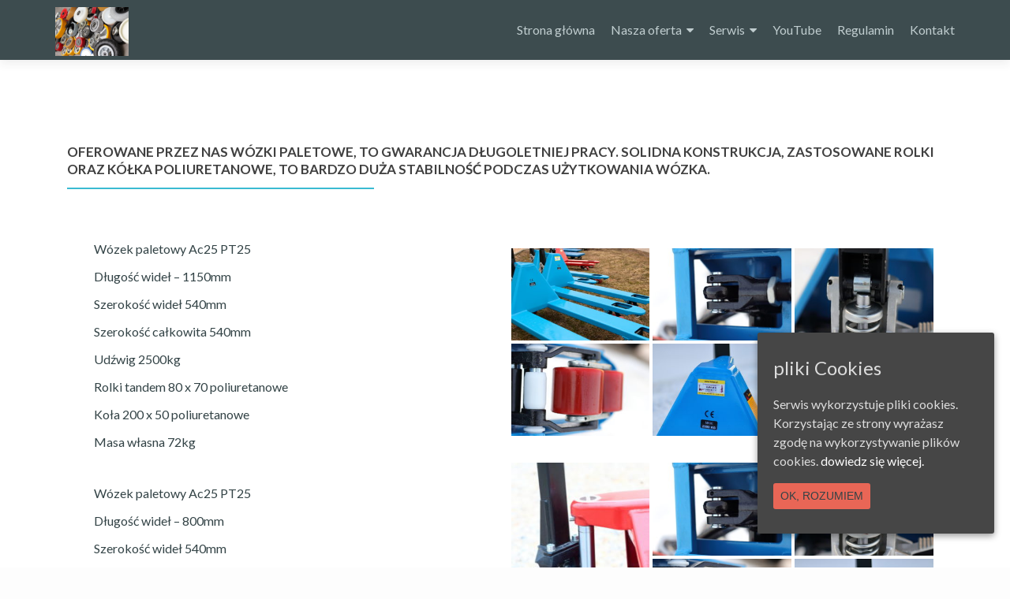

--- FILE ---
content_type: text/html; charset=UTF-8
request_url: https://www.femat.pl/wozki-paletowe-2/
body_size: 10733
content:
<!DOCTYPE html>

<html lang="pl-PL">

<head>

<meta charset="UTF-8">
<meta name="viewport" content="width=device-width, initial-scale=1">
<link rel="profile" href="https://gmpg.org/xfn/11">
<link rel="pingback" href="https://www.femat.pl/xmlrpc.php">
    <!-- Global site tag (gtag.js) - Google Analytics -->
    <script async src="https://www.googletagmanager.com/gtag/js?id=UA-5565860-58"></script>
    <script>
        window.dataLayer = window.dataLayer || [];
        function gtag(){dataLayer.push(arguments);}
        gtag('js', new Date());

        gtag('config', 'UA-5565860-58');
    </script>


	<!-- This site is optimized with the Yoast SEO plugin v15.5 - https://yoast.com/wordpress/plugins/seo/ -->
	<title>Wózki paletowe - Femat- koła przemysłowe, zestawy kołowe, koła jezdne</title>
	<meta name="robots" content="index, follow, max-snippet:-1, max-image-preview:large, max-video-preview:-1" />
	<link rel="canonical" href="https://www.femat.pl/wozki-paletowe-2/" />
	<meta property="og:locale" content="pl_PL" />
	<meta property="og:type" content="article" />
	<meta property="og:title" content="Wózki paletowe - Femat- koła przemysłowe, zestawy kołowe, koła jezdne" />
	<meta property="og:description" content="Wózek paletowy Ac25 PT25 Długość wideł – 1150mm Szerokość wideł 540mm Szerokość całkowita 540mm Udźwig 2500kg Rolki tandem 80 x 70 poliuretanowe Koła 200 x 50 poliuretanowe Masa własna 72kg Wózek paletowy Ac25 PT25Długość wideł – 800mmSzerokość wideł 540mmSzerokość całkowita 540mmUdźwig 2500kgRolki tandem 80 x 70 poliuretanoweKoła 200 x 50 poliuretanoweMasa własna 60kg" />
	<meta property="og:url" content="https://www.femat.pl/wozki-paletowe-2/" />
	<meta property="og:site_name" content="Femat- koła przemysłowe, zestawy kołowe, koła jezdne" />
	<meta property="article:publisher" content="https://www.facebook.com/kolkaprzemyslowe/?fref=ts" />
	<meta property="article:modified_time" content="2019-03-30T15:07:41+00:00" />
	<meta name="twitter:card" content="summary" />
	<meta name="twitter:label1" content="Est. reading time">
	<meta name="twitter:data1" content="1 minuta">
	<script type="application/ld+json" class="yoast-schema-graph">{"@context":"https://schema.org","@graph":[{"@type":"WebSite","@id":"https://www.femat.pl/#website","url":"https://www.femat.pl/","name":"Femat- ko\u0142a przemys\u0142owe, zestawy ko\u0142owe, ko\u0142a jezdne","description":"Femat- k\u00f3\u0142ka, zestawy ko\u0142owe, ko\u0142a jezdne, serwis w\u00f3zk\u00f3w","potentialAction":[{"@type":"SearchAction","target":"https://www.femat.pl/?s={search_term_string}","query-input":"required name=search_term_string"}],"inLanguage":"pl-PL"},{"@type":"WebPage","@id":"https://www.femat.pl/wozki-paletowe-2/#webpage","url":"https://www.femat.pl/wozki-paletowe-2/","name":"W\u00f3zki paletowe - Femat- ko\u0142a przemys\u0142owe, zestawy ko\u0142owe, ko\u0142a jezdne","isPartOf":{"@id":"https://www.femat.pl/#website"},"datePublished":"2019-03-14T10:57:57+00:00","dateModified":"2019-03-30T15:07:41+00:00","inLanguage":"pl-PL","potentialAction":[{"@type":"ReadAction","target":["https://www.femat.pl/wozki-paletowe-2/"]}]}]}</script>
	<!-- / Yoast SEO plugin. -->


<link rel='dns-prefetch' href='//www.google.com' />
<link rel='dns-prefetch' href='//maxcdn.bootstrapcdn.com' />
<link rel='dns-prefetch' href='//fonts.googleapis.com' />
<link rel='dns-prefetch' href='//s.w.org' />
<link rel="alternate" type="application/rss+xml" title="Femat- koła przemysłowe, zestawy kołowe, koła jezdne &raquo; Kanał z wpisami" href="https://www.femat.pl/feed/" />
<link rel="alternate" type="application/rss+xml" title="Femat- koła przemysłowe, zestawy kołowe, koła jezdne &raquo; Kanał z komentarzami" href="https://www.femat.pl/comments/feed/" />
<!-- This site uses the Google Analytics by MonsterInsights plugin v7.14.0 - Using Analytics tracking - https://www.monsterinsights.com/ -->
<script type="text/javascript" data-cfasync="false">
    (window.gaDevIds=window.gaDevIds||[]).push("dZGIzZG");
	var mi_version         = '7.14.0';
	var mi_track_user      = true;
	var mi_no_track_reason = '';
	
	var disableStr = 'ga-disable-UA-79022411-1';

	/* Function to detect opted out users */
	function __gaTrackerIsOptedOut() {
		return document.cookie.indexOf(disableStr + '=true') > -1;
	}

	/* Disable tracking if the opt-out cookie exists. */
	if ( __gaTrackerIsOptedOut() ) {
		window[disableStr] = true;
	}

	/* Opt-out function */
	function __gaTrackerOptout() {
	  document.cookie = disableStr + '=true; expires=Thu, 31 Dec 2099 23:59:59 UTC; path=/';
	  window[disableStr] = true;
	}

	if ( 'undefined' === typeof gaOptout ) {
		function gaOptout() {
			__gaTrackerOptout();
		}
	}
	
	if ( mi_track_user ) {
		(function(i,s,o,g,r,a,m){i['GoogleAnalyticsObject']=r;i[r]=i[r]||function(){
			(i[r].q=i[r].q||[]).push(arguments)},i[r].l=1*new Date();a=s.createElement(o),
			m=s.getElementsByTagName(o)[0];a.async=1;a.src=g;m.parentNode.insertBefore(a,m)
		})(window,document,'script','//www.google-analytics.com/analytics.js','__gaTracker');

		__gaTracker('create', 'UA-79022411-1', 'auto');
		__gaTracker('set', 'forceSSL', true);
		__gaTracker('require', 'displayfeatures');
		__gaTracker('send','pageview');
	} else {
		console.log( "" );
		(function() {
			/* https://developers.google.com/analytics/devguides/collection/analyticsjs/ */
			var noopfn = function() {
				return null;
			};
			var noopnullfn = function() {
				return null;
			};
			var Tracker = function() {
				return null;
			};
			var p = Tracker.prototype;
			p.get = noopfn;
			p.set = noopfn;
			p.send = noopfn;
			var __gaTracker = function() {
				var len = arguments.length;
				if ( len === 0 ) {
					return;
				}
				var f = arguments[len-1];
				if ( typeof f !== 'object' || f === null || typeof f.hitCallback !== 'function' ) {
					console.log( 'Not running function __gaTracker(' + arguments[0] + " ....) because you are not being tracked. " + mi_no_track_reason );
					return;
				}
				try {
					f.hitCallback();
				} catch (ex) {

				}
			};
			__gaTracker.create = function() {
				return new Tracker();
			};
			__gaTracker.getByName = noopnullfn;
			__gaTracker.getAll = function() {
				return [];
			};
			__gaTracker.remove = noopfn;
			window['__gaTracker'] = __gaTracker;
					})();
		}
</script>
<!-- / Google Analytics by MonsterInsights -->
		<script type="text/javascript">
			window._wpemojiSettings = {"baseUrl":"https:\/\/s.w.org\/images\/core\/emoji\/13.0.0\/72x72\/","ext":".png","svgUrl":"https:\/\/s.w.org\/images\/core\/emoji\/13.0.0\/svg\/","svgExt":".svg","source":{"concatemoji":"https:\/\/www.femat.pl\/wp-includes\/js\/wp-emoji-release.min.js?ver=5.5.17"}};
			!function(e,a,t){var n,r,o,i=a.createElement("canvas"),p=i.getContext&&i.getContext("2d");function s(e,t){var a=String.fromCharCode;p.clearRect(0,0,i.width,i.height),p.fillText(a.apply(this,e),0,0);e=i.toDataURL();return p.clearRect(0,0,i.width,i.height),p.fillText(a.apply(this,t),0,0),e===i.toDataURL()}function c(e){var t=a.createElement("script");t.src=e,t.defer=t.type="text/javascript",a.getElementsByTagName("head")[0].appendChild(t)}for(o=Array("flag","emoji"),t.supports={everything:!0,everythingExceptFlag:!0},r=0;r<o.length;r++)t.supports[o[r]]=function(e){if(!p||!p.fillText)return!1;switch(p.textBaseline="top",p.font="600 32px Arial",e){case"flag":return s([127987,65039,8205,9895,65039],[127987,65039,8203,9895,65039])?!1:!s([55356,56826,55356,56819],[55356,56826,8203,55356,56819])&&!s([55356,57332,56128,56423,56128,56418,56128,56421,56128,56430,56128,56423,56128,56447],[55356,57332,8203,56128,56423,8203,56128,56418,8203,56128,56421,8203,56128,56430,8203,56128,56423,8203,56128,56447]);case"emoji":return!s([55357,56424,8205,55356,57212],[55357,56424,8203,55356,57212])}return!1}(o[r]),t.supports.everything=t.supports.everything&&t.supports[o[r]],"flag"!==o[r]&&(t.supports.everythingExceptFlag=t.supports.everythingExceptFlag&&t.supports[o[r]]);t.supports.everythingExceptFlag=t.supports.everythingExceptFlag&&!t.supports.flag,t.DOMReady=!1,t.readyCallback=function(){t.DOMReady=!0},t.supports.everything||(n=function(){t.readyCallback()},a.addEventListener?(a.addEventListener("DOMContentLoaded",n,!1),e.addEventListener("load",n,!1)):(e.attachEvent("onload",n),a.attachEvent("onreadystatechange",function(){"complete"===a.readyState&&t.readyCallback()})),(n=t.source||{}).concatemoji?c(n.concatemoji):n.wpemoji&&n.twemoji&&(c(n.twemoji),c(n.wpemoji)))}(window,document,window._wpemojiSettings);
		</script>
		<style type="text/css">
img.wp-smiley,
img.emoji {
	display: inline !important;
	border: none !important;
	box-shadow: none !important;
	height: 1em !important;
	width: 1em !important;
	margin: 0 .07em !important;
	vertical-align: -0.1em !important;
	background: none !important;
	padding: 0 !important;
}
</style>
	<link rel='stylesheet' id='wp-block-library-css'  href='https://www.femat.pl/wp-includes/css/dist/block-library/style.min.css?ver=5.5.17' type='text/css' media='all' />
<link rel='stylesheet' id='font-awesome-5-css'  href='https://www.femat.pl/wp-content/plugins/themeisle-companion/obfx_modules/gutenberg-blocks/assets/fontawesome/css/all.min.css?ver=5.5.17' type='text/css' media='all' />
<link rel='stylesheet' id='font-awesome-4-shims-css'  href='https://www.femat.pl/wp-content/plugins/themeisle-companion/obfx_modules/gutenberg-blocks/assets/fontawesome/css/v4-shims.min.css?ver=5.5.17' type='text/css' media='all' />
<link rel='stylesheet' id='themeisle-block_styles-css'  href='https://www.femat.pl/wp-content/plugins/themeisle-companion/vendor/codeinwp/gutenberg-blocks/build/style.css?ver=5.5.17' type='text/css' media='all' />
<link rel='stylesheet' id='contact-form-7-css'  href='https://www.femat.pl/wp-content/plugins/contact-form-7/includes/css/styles.css?ver=5.3.2' type='text/css' media='all' />
<link rel='stylesheet' id='siteorigin-panels-front-css'  href='https://www.femat.pl/wp-content/plugins/siteorigin-panels/css/front-flex.min.css?ver=2.10.2' type='text/css' media='all' />
<link rel='stylesheet' id='dashicons-css'  href='https://www.femat.pl/wp-includes/css/dashicons.min.css?ver=5.5.17' type='text/css' media='all' />
<link rel='stylesheet' id='obfx-module-pub-css-menu-icons-0-css'  href='https://maxcdn.bootstrapcdn.com/font-awesome/4.7.0/css/font-awesome.min.css?ver=2.7.5' type='text/css' media='all' />
<link rel='stylesheet' id='obfx-module-pub-css-menu-icons-1-css'  href='https://www.femat.pl/wp-content/plugins/themeisle-companion/obfx_modules/menu-icons/css/public.css?ver=2.7.5' type='text/css' media='all' />
<link rel='stylesheet' id='cookie-consent-style-css'  href='https://www.femat.pl/wp-content/plugins/uk-cookie-consent/assets/css/style.css?ver=5.5.17' type='text/css' media='all' />
<link rel='stylesheet' id='monsterinsights-popular-posts-style-css'  href='https://www.femat.pl/wp-content/plugins/google-analytics-for-wordpress/assets/css/frontend.min.css?ver=7.14.0' type='text/css' media='all' />
<link rel='stylesheet' id='zerif_bootstrap_style-css'  href='https://www.femat.pl/wp-content/themes/zerif-lite/css/bootstrap.css?ver=5.5.17' type='text/css' media='all' />
<link rel='stylesheet' id='zblackbeard-style-css'  href='https://www.femat.pl/wp-content/themes/zerif-lite/style.css?ver=5.5.17' type='text/css' media='all' />
<link rel='stylesheet' id='zerif_font-css'  href='//fonts.googleapis.com/css?family=Lato%3A300%2C400%2C700%2C400italic%7CMontserrat%3A400%2C700%7CHomemade+Apple&#038;subset=latin%2Clatin-ext' type='text/css' media='all' />
<link rel='stylesheet' id='zerif_font_all-css'  href='//fonts.googleapis.com/css?family=Open+Sans%3A300%2C300italic%2C400%2C400italic%2C600%2C600italic%2C700%2C700italic%2C800%2C800italic&#038;subset=latin&#038;ver=5.5.17' type='text/css' media='all' />
<link rel='stylesheet' id='zerif_fontawesome-css'  href='https://www.femat.pl/wp-content/themes/zerif-lite/css/font-awesome.min.css?ver=v1' type='text/css' media='all' />
<link rel='stylesheet' id='zerif_style-css'  href='https://www.femat.pl/wp-content/themes/zblackbeard/style.css?ver=v1' type='text/css' media='all' />
<style id='zerif_style-inline-css' type='text/css'>

		.page-template-builder-fullwidth {
			overflow: hidden;
		}
		@media (min-width: 768px) {
			.page-template-builder-fullwidth-std .header > .elementor {
				padding-top: 76px;
			}
		}

</style>
<link rel='stylesheet' id='zerif_responsive_style-css'  href='https://www.femat.pl/wp-content/themes/zerif-lite/css/responsive.css?ver=v1' type='text/css' media='all' />
<!--[if lt IE 9]>
<link rel='stylesheet' id='zerif_ie_style-css'  href='https://www.femat.pl/wp-content/themes/zerif-lite/css/ie.css?ver=v1' type='text/css' media='all' />
<![endif]-->
<link rel='stylesheet' id='tablepress-default-css'  href='https://www.femat.pl/wp-content/plugins/tablepress/css/default.min.css?ver=1.9.2' type='text/css' media='all' />
<script type='text/javascript' id='monsterinsights-frontend-script-js-extra'>
/* <![CDATA[ */
var monsterinsights_frontend = {"js_events_tracking":"true","download_extensions":"doc,pdf,ppt,zip,xls,docx,pptx,xlsx","inbound_paths":"[]","home_url":"https:\/\/www.femat.pl","hash_tracking":"false"};
/* ]]> */
</script>
<script type='text/javascript' src='https://www.femat.pl/wp-content/plugins/google-analytics-for-wordpress/assets/js/frontend.min.js?ver=7.14.0' id='monsterinsights-frontend-script-js'></script>
<script type='text/javascript' src='https://www.femat.pl/wp-includes/js/jquery/jquery.js?ver=1.12.4-wp' id='jquery-core-js'></script>
<script type='text/javascript' id='pirate-forms-custom-spam-js-extra'>
/* <![CDATA[ */
var pf = {"spam":{"label":"I'm human!","value":"10fc645774"}};
/* ]]> */
</script>
<script type='text/javascript' src='https://www.femat.pl/wp-content/plugins/pirate-forms/public/js/custom-spam.js?ver=5.5.17' id='pirate-forms-custom-spam-js'></script>
<!--[if lt IE 9]>
<script type='text/javascript' src='https://www.femat.pl/wp-content/themes/zerif-lite/js/html5.js?ver=5.5.17' id='zerif_html5-js'></script>
<![endif]-->
<link rel="https://api.w.org/" href="https://www.femat.pl/wp-json/" /><link rel="alternate" type="application/json" href="https://www.femat.pl/wp-json/wp/v2/pages/2871" /><link rel="EditURI" type="application/rsd+xml" title="RSD" href="https://www.femat.pl/xmlrpc.php?rsd" />
<link rel="wlwmanifest" type="application/wlwmanifest+xml" href="https://www.femat.pl/wp-includes/wlwmanifest.xml" /> 
<meta name="generator" content="WordPress 5.5.17" />
<link rel='shortlink' href='https://www.femat.pl/?p=2871' />
<link rel="alternate" type="application/json+oembed" href="https://www.femat.pl/wp-json/oembed/1.0/embed?url=https%3A%2F%2Fwww.femat.pl%2Fwozki-paletowe-2%2F" />
<link rel="alternate" type="text/xml+oembed" href="https://www.femat.pl/wp-json/oembed/1.0/embed?url=https%3A%2F%2Fwww.femat.pl%2Fwozki-paletowe-2%2F&#038;format=xml" />
<style id="ctcc-css" type="text/css" media="screen">
				#catapult-cookie-bar {
					box-sizing: border-box;
					max-height: 0;
					opacity: 0;
					z-index: 99999;
					overflow: hidden;
					color: #ddd;
					position: fixed;
					right: 20px;
					bottom: 6%;
					width: 300px;
					background-color: #464646;
				}
				#catapult-cookie-bar a {
					color: #fff;
				}
				#catapult-cookie-bar .x_close span {
					background-color: ;
				}
				button#catapultCookie {
					background:;
					color: ;
					border: 0; padding: 6px 9px; border-radius: 3px;
				}
				#catapult-cookie-bar h3 {
					color: #ddd;
				}
				.has-cookie-bar #catapult-cookie-bar {
					opacity: 1;
					max-height: 999px;
					min-height: 30px;
				}</style><style type="text/css" id="custom-background-css">
body.custom-background { background-image: url("https://www.femat.pl/wp-content/uploads/2017/06/IMG_5591.jpg"); background-position: left top; background-size: auto; background-repeat: repeat; background-attachment: scroll; }
</style>
	                <style type="text/css" media="all"
                       id="siteorigin-panels-layouts-head">/* Layout 2871 */ #pgc-2871-0-0 { width:100%;width:calc(100% - ( 0 * 30px ) ) } #pl-2871 #panel-2871-0-0-0 , #pl-2871 #panel-2871-1-0-0 , #pl-2871 #panel-2871-1-0-1 , #pl-2871 #panel-2871-1-1-0 , #pl-2871 #panel-2871-1-1-1 , #pl-2871 #panel-2871-2-0-0 , #pl-2871 #panel-2871-2-1-0 , #pl-2871 #panel-2871-3-0-0 , #pl-2871 #panel-2871-4-0-0 {  } #pg-2871-0 , #pg-2871-1 , #pg-2871-2 , #pg-2871-3 , #pl-2871 .so-panel { margin-bottom:30px } #pgc-2871-1-0 , #pgc-2871-1-1 { width:50%;width:calc(50% - ( 0.5 * 30px ) ) } #pgc-2871-2-0 { width:30.4124%;width:calc(30.4124% - ( 0.69587628865979 * 30px ) ) } #pgc-2871-2-1 { width:69.5876%;width:calc(69.5876% - ( 0.30412371134021 * 30px ) ) } #pgc-2871-3-0 { width:30.3481%;width:calc(30.3481% - ( 0.69651921682379 * 30px ) ) } #pgc-2871-3-1 { width:69.6519%;width:calc(69.6519% - ( 0.30348078317621 * 30px ) ) } #pgc-2871-4-0 { width:30.1305%;width:calc(30.1305% - ( 0.69869470630892 * 30px ) ) } #pgc-2871-4-1 { width:69.8695%;width:calc(69.8695% - ( 0.30130529369108 * 30px ) ) } #pl-2871 .so-panel:last-child { margin-bottom:0px } #pg-2871-0.panel-no-style, #pg-2871-0.panel-has-style > .panel-row-style , #pg-2871-1.panel-no-style, #pg-2871-1.panel-has-style > .panel-row-style , #pg-2871-2.panel-no-style, #pg-2871-2.panel-has-style > .panel-row-style , #pg-2871-3.panel-no-style, #pg-2871-3.panel-has-style > .panel-row-style , #pg-2871-4.panel-no-style, #pg-2871-4.panel-has-style > .panel-row-style { -webkit-align-items:flex-start;align-items:flex-start } #pgc-2871-0-0 , #pgc-2871-1-0 { align-self:auto } @media (max-width:780px){ #pg-2871-0.panel-no-style, #pg-2871-0.panel-has-style > .panel-row-style , #pg-2871-1.panel-no-style, #pg-2871-1.panel-has-style > .panel-row-style , #pg-2871-2.panel-no-style, #pg-2871-2.panel-has-style > .panel-row-style , #pg-2871-3.panel-no-style, #pg-2871-3.panel-has-style > .panel-row-style , #pg-2871-4.panel-no-style, #pg-2871-4.panel-has-style > .panel-row-style { -webkit-flex-direction:column;-ms-flex-direction:column;flex-direction:column } #pg-2871-0 .panel-grid-cell , #pg-2871-1 .panel-grid-cell , #pg-2871-2 .panel-grid-cell , #pg-2871-3 .panel-grid-cell , #pg-2871-4 .panel-grid-cell { margin-right:0 } #pg-2871-0 .panel-grid-cell , #pg-2871-1 .panel-grid-cell , #pg-2871-2 .panel-grid-cell , #pg-2871-3 .panel-grid-cell , #pg-2871-4 .panel-grid-cell { width:100% } #pgc-2871-1-0 , #pgc-2871-2-0 , #pgc-2871-3-0 , #pgc-2871-4-0 { margin-bottom:30px } #pl-2871 .panel-grid-cell { padding:0 } #pl-2871 .panel-grid .panel-grid-cell-empty { display:none } #pl-2871 .panel-grid .panel-grid-cell-mobile-last { margin-bottom:0px }  } </style><link rel="icon" href="https://www.femat.pl/wp-content/uploads/2017/05/cropped-tlomalutkiegorne-32x32.png" sizes="32x32" />
<link rel="icon" href="https://www.femat.pl/wp-content/uploads/2017/05/cropped-tlomalutkiegorne-192x192.png" sizes="192x192" />
<link rel="apple-touch-icon" href="https://www.femat.pl/wp-content/uploads/2017/05/cropped-tlomalutkiegorne-180x180.png" />
<meta name="msapplication-TileImage" content="https://www.femat.pl/wp-content/uploads/2017/05/cropped-tlomalutkiegorne-270x270.png" />
		<style type="text/css" id="wp-custom-css">
			.dataTables_wrapper .tablepress
{
margin: 0 auto !important;
text-align: center;

}

.dataTables_wrapper th, .dataTables_wrapper td
{

text-align: center;

}
.kontaktb input, .kontaktb textarea {
    margin-bottom: 13px;
    padding: 6px;
    width: 100%;

		line-height: 32px;
	border-radius: 5px;
}
.kontakt textarea{
	margin-bottom: 8px;
		line-height: inherit;
		    max-height: 200px;
}
.kontaktb input.wpcf7-submit{
	width: 20%;
    color: #ffff;
    background-color: white;
    float: right;
    border: 2px white solid;
    transition: 0.3s;
}
.kontaktb input.wpcf7-submit:hover{
	background-color: rgba(179, 203, 207, 0.9);
	color: blue;
}
.wpcf7-form-control-wrap:nth-child(2){
	float:left;
}		</style>
		
</head>


	<body data-rsssl=1 class="page-template-default page page-id-2871 wp-custom-logo siteorigin-panels siteorigin-panels-before-js" >



<div id="mobilebgfix">
	<div class="mobile-bg-fix-img-wrap">
		<div class="mobile-bg-fix-img"></div>
	</div>
	<div class="mobile-bg-fix-whole-site">


<header id="home" class="header" itemscope="itemscope" itemtype="http://schema.org/WPHeader">

	<div id="main-nav" class="navbar navbar-inverse bs-docs-nav" role="banner">

		<div class="container">

			<div class="navbar-header responsive-logo">

				<button class="navbar-toggle collapsed" type="button" data-toggle="collapse" data-target=".bs-navbar-collapse">

				<span class="sr-only">Przełącz nawigację</span>

				<span class="icon-bar"></span>

				<span class="icon-bar"></span>

				<span class="icon-bar"></span>

				</button>

					<div class="navbar-brand">

						<a href="https://www.femat.pl/" class="custom-logo-link" rel="home"><img width="3888" height="2592" src="https://www.femat.pl/wp-content/uploads/2017/06/IMG_5591.jpg" class="custom-logo" alt="Femat- koła przemysłowe, zestawy kołowe, koła jezdne" srcset="https://www.femat.pl/wp-content/uploads/2017/06/IMG_5591.jpg 3888w, https://www.femat.pl/wp-content/uploads/2017/06/IMG_5591-300x200.jpg 300w, https://www.femat.pl/wp-content/uploads/2017/06/IMG_5591-768x512.jpg 768w, https://www.femat.pl/wp-content/uploads/2017/06/IMG_5591-1024x683.jpg 1024w, https://www.femat.pl/wp-content/uploads/2017/06/IMG_5591-750x500.jpg 750w" sizes="(max-width: 3888px) 100vw, 3888px" /></a>
					</div> <!-- /.navbar-brand -->

				</div> <!-- /.navbar-header -->

				<nav class="navbar-collapse bs-navbar-collapse collapse" id="site-navigation" itemscope itemtype="http://schema.org/SiteNavigationElement">
		<a class="screen-reader-text skip-link" href="#content">Przejdź do treści</a>
		<ul id="menu-navbar" class="nav navbar-nav navbar-right responsive-nav main-nav-list"><li id="menu-item-53" class="menu-item menu-item-type-custom menu-item-object-custom menu-item-home menu-item-53"><a href="https://www.femat.pl">Strona główna</a></li>
<li id="menu-item-237" class="menu-item menu-item-type-custom menu-item-object-custom current-menu-ancestor current-menu-parent menu-item-has-children menu-item-237"><a href="#">Nasza oferta</a>
<ul class="sub-menu">
	<li id="menu-item-81" class="menu-item menu-item-type-post_type menu-item-object-page menu-item-81"><a href="https://www.femat.pl/kola-jezdne/">Kółka Przemysłowe</a></li>
	<li id="menu-item-3191" class="menu-item menu-item-type-post_type menu-item-object-page current-menu-item page_item page-item-2871 current_page_item menu-item-3191"><a href="https://www.femat.pl/wozki-paletowe-2/" aria-current="page">Wózki paletowe</a></li>
	<li id="menu-item-3127" class="menu-item menu-item-type-post_type menu-item-object-page menu-item-3127"><a href="https://www.femat.pl/stopki-wahliwe/">Stopki wahliwe</a></li>
	<li id="menu-item-3156" class="menu-item menu-item-type-post_type menu-item-object-page menu-item-3156"><a href="https://www.femat.pl/kolka-do-rusztowan/">Kółka i stopy do rusztowań</a></li>
</ul>
</li>
<li id="menu-item-238" class="menu-item menu-item-type-custom menu-item-object-custom menu-item-has-children menu-item-238"><a href="#">Serwis</a>
<ul class="sub-menu">
	<li id="menu-item-95" class="menu-item menu-item-type-post_type menu-item-object-page menu-item-95"><a href="https://www.femat.pl/serwis-wozkow-paletowych/">Serwis wózków paletowych</a></li>
</ul>
</li>
<li id="menu-item-100" class="menu-item menu-item-type-post_type menu-item-object-page menu-item-100"><a href="https://www.femat.pl/prezentacje/">YouTube</a></li>
<li id="menu-item-2338" class="menu-item menu-item-type-post_type menu-item-object-page menu-item-2338"><a href="https://www.femat.pl/regulamin/">Regulamin</a></li>
<li id="menu-item-3235" class="menu-item menu-item-type-post_type menu-item-object-page menu-item-3235"><a href="https://www.femat.pl/kontakt/">Kontakt</a></li>
</ul>	</nav>
	
		</div> <!-- /.container -->

	</div> <!-- /#main-nav -->
	<!-- / END TOP BAR --><div class="clear"></div></header> <!-- / END HOME SECTION  --><div id="content" class="site-content">	<div class="container">				<div class="content-left-wrap col-md-12">				<div id="primary" class="content-area">			<main itemscope itemtype="http://schema.org/WebPageElement" itemprop="mainContentOfPage" id="main" class="site-main">				<article id="post-2871" class="post-2871 page type-page status-publish hentry">	<div class="entry-content">		<div id="pl-2871"  class="panel-layout" ><div id="pg-2871-0"  class="panel-grid panel-no-style" ><div id="pgc-2871-0-0"  class="panel-grid-cell" ><div id="panel-2871-0-0-0" class="so-panel widget widget_text panel-first-child panel-last-child" data-index="0" ><h3 class="widget-title">Oferowane przez nas wózki paletowe, to gwarancja długoletniej pracy. Solidna konstrukcja, zastosowane rolki oraz kółka poliuretanowe, to bardzo duża stabilność podczas użytkowania wózka.</h3>			<div class="textwidget"></div>
		</div></div></div><div id="pg-2871-1"  class="panel-grid panel-no-style" ><div id="pgc-2871-1-0"  class="panel-grid-cell" ><div id="panel-2871-1-0-0" class="so-panel widget widget_text panel-first-child" data-index="1" >			<div class="textwidget"><ul>
<li>Wózek paletowy Ac25 PT25</li>
<li>Długość wideł – 1150mm</li>
<li>Szerokość wideł 540mm</li>
<li>Szerokość całkowita 540mm</li>
<li>Udźwig 2500kg</li>
<li>Rolki tandem 80 x 70 poliuretanowe</li>
<li>Koła 200 x 50 poliuretanowe</li>
<li>Masa własna 72kg</li>
</ul>
</div>
		</div><div id="panel-2871-1-0-1" class="so-panel widget widget_text panel-last-child" data-index="2" >			<div class="textwidget"><ul>
<li>Wózek paletowy Ac25 PT25</li>
<li>Długość wideł – 800mm</li>
<li>Szerokość wideł 540mm</li>
<li>Szerokość całkowita 540mm</li>
<li>Udźwig 2500kg</li>
<li>Rolki tandem 80 x 70 poliuretanowe</li>
<li>Koła 200 x 50 poliuretanowe</li>
<li>Masa własna 60kg</li>
</ul>
</div>
		</div></div><div id="pgc-2871-1-1"  class="panel-grid-cell" ><div id="panel-2871-1-1-0" class="so-panel widget widget_media_gallery panel-first-child" data-index="3" ><div id='gallery-1' class='gallery galleryid-2871 gallery-columns-3 gallery-size-medium'><figure class='gallery-item'>
			<div class='gallery-icon landscape'>
				<a href='https://www.femat.pl/img_3134/'><img width="300" height="200" src="https://www.femat.pl/wp-content/uploads/2019/03/IMG_3134-300x200.jpg" class="attachment-medium size-medium" alt="" loading="lazy" srcset="https://www.femat.pl/wp-content/uploads/2019/03/IMG_3134-300x200.jpg 300w, https://www.femat.pl/wp-content/uploads/2019/03/IMG_3134-768x512.jpg 768w, https://www.femat.pl/wp-content/uploads/2019/03/IMG_3134-750x500.jpg 750w, https://www.femat.pl/wp-content/uploads/2019/03/IMG_3134-272x182.jpg 272w, https://www.femat.pl/wp-content/uploads/2019/03/IMG_3134-e1605263604392.jpg 200w" sizes="(max-width: 300px) 100vw, 300px" /></a>
			</div></figure><figure class='gallery-item'>
			<div class='gallery-icon landscape'>
				<a href='https://www.femat.pl/img_2471/'><img width="300" height="200" src="https://www.femat.pl/wp-content/uploads/2019/03/IMG_2471-300x200.jpg" class="attachment-medium size-medium" alt="" loading="lazy" srcset="https://www.femat.pl/wp-content/uploads/2019/03/IMG_2471-300x200.jpg 300w, https://www.femat.pl/wp-content/uploads/2019/03/IMG_2471-768x512.jpg 768w, https://www.femat.pl/wp-content/uploads/2019/03/IMG_2471-750x500.jpg 750w, https://www.femat.pl/wp-content/uploads/2019/03/IMG_2471-272x182.jpg 272w, https://www.femat.pl/wp-content/uploads/2019/03/IMG_2471.jpg 801w" sizes="(max-width: 300px) 100vw, 300px" /></a>
			</div></figure><figure class='gallery-item'>
			<div class='gallery-icon landscape'>
				<a href='https://www.femat.pl/img_2466/'><img width="300" height="200" src="https://www.femat.pl/wp-content/uploads/2019/03/IMG_2466-300x200.jpg" class="attachment-medium size-medium" alt="" loading="lazy" srcset="https://www.femat.pl/wp-content/uploads/2019/03/IMG_2466-300x200.jpg 300w, https://www.femat.pl/wp-content/uploads/2019/03/IMG_2466-768x512.jpg 768w, https://www.femat.pl/wp-content/uploads/2019/03/IMG_2466-750x500.jpg 750w, https://www.femat.pl/wp-content/uploads/2019/03/IMG_2466-272x182.jpg 272w, https://www.femat.pl/wp-content/uploads/2019/03/IMG_2466.jpg 801w" sizes="(max-width: 300px) 100vw, 300px" /></a>
			</div></figure><figure class='gallery-item'>
			<div class='gallery-icon landscape'>
				<a href='https://www.femat.pl/img_2470/'><img width="300" height="200" src="https://www.femat.pl/wp-content/uploads/2019/03/IMG_2470-300x200.jpg" class="attachment-medium size-medium" alt="" loading="lazy" srcset="https://www.femat.pl/wp-content/uploads/2019/03/IMG_2470-300x200.jpg 300w, https://www.femat.pl/wp-content/uploads/2019/03/IMG_2470-768x512.jpg 768w, https://www.femat.pl/wp-content/uploads/2019/03/IMG_2470-750x500.jpg 750w, https://www.femat.pl/wp-content/uploads/2019/03/IMG_2470-272x182.jpg 272w, https://www.femat.pl/wp-content/uploads/2019/03/IMG_2470.jpg 801w" sizes="(max-width: 300px) 100vw, 300px" /></a>
			</div></figure><figure class='gallery-item'>
			<div class='gallery-icon landscape'>
				<a href='https://www.femat.pl/img_2475/'><img width="300" height="200" src="https://www.femat.pl/wp-content/uploads/2019/03/IMG_2475-300x200.jpg" class="attachment-medium size-medium" alt="" loading="lazy" srcset="https://www.femat.pl/wp-content/uploads/2019/03/IMG_2475-300x200.jpg 300w, https://www.femat.pl/wp-content/uploads/2019/03/IMG_2475-768x512.jpg 768w, https://www.femat.pl/wp-content/uploads/2019/03/IMG_2475-750x500.jpg 750w, https://www.femat.pl/wp-content/uploads/2019/03/IMG_2475-272x182.jpg 272w, https://www.femat.pl/wp-content/uploads/2019/03/IMG_2475.jpg 801w" sizes="(max-width: 300px) 100vw, 300px" /></a>
			</div></figure>
		</div>
</div><div id="panel-2871-1-1-1" class="so-panel widget widget_media_gallery panel-last-child" data-index="4" ><div id='gallery-2' class='gallery galleryid-2871 gallery-columns-3 gallery-size-medium'><figure class='gallery-item'>
			<div class='gallery-icon portrait'>
				<a href='https://www.femat.pl/img_3280/'><img width="200" height="300" src="https://www.femat.pl/wp-content/uploads/2019/03/IMG_3280-200x300.jpg" class="attachment-medium size-medium" alt="" loading="lazy" srcset="https://www.femat.pl/wp-content/uploads/2019/03/IMG_3280-200x300.jpg 200w, https://www.femat.pl/wp-content/uploads/2019/03/IMG_3280.jpg 500w" sizes="(max-width: 200px) 100vw, 200px" /></a>
			</div></figure><figure class='gallery-item'>
			<div class='gallery-icon landscape'>
				<a href='https://www.femat.pl/img_2471/'><img width="300" height="200" src="https://www.femat.pl/wp-content/uploads/2019/03/IMG_2471-300x200.jpg" class="attachment-medium size-medium" alt="" loading="lazy" srcset="https://www.femat.pl/wp-content/uploads/2019/03/IMG_2471-300x200.jpg 300w, https://www.femat.pl/wp-content/uploads/2019/03/IMG_2471-768x512.jpg 768w, https://www.femat.pl/wp-content/uploads/2019/03/IMG_2471-750x500.jpg 750w, https://www.femat.pl/wp-content/uploads/2019/03/IMG_2471-272x182.jpg 272w, https://www.femat.pl/wp-content/uploads/2019/03/IMG_2471.jpg 801w" sizes="(max-width: 300px) 100vw, 300px" /></a>
			</div></figure><figure class='gallery-item'>
			<div class='gallery-icon landscape'>
				<a href='https://www.femat.pl/img_2466/'><img width="300" height="200" src="https://www.femat.pl/wp-content/uploads/2019/03/IMG_2466-300x200.jpg" class="attachment-medium size-medium" alt="" loading="lazy" srcset="https://www.femat.pl/wp-content/uploads/2019/03/IMG_2466-300x200.jpg 300w, https://www.femat.pl/wp-content/uploads/2019/03/IMG_2466-768x512.jpg 768w, https://www.femat.pl/wp-content/uploads/2019/03/IMG_2466-750x500.jpg 750w, https://www.femat.pl/wp-content/uploads/2019/03/IMG_2466-272x182.jpg 272w, https://www.femat.pl/wp-content/uploads/2019/03/IMG_2466.jpg 801w" sizes="(max-width: 300px) 100vw, 300px" /></a>
			</div></figure><figure class='gallery-item'>
			<div class='gallery-icon landscape'>
				<a href='https://www.femat.pl/img_2470/'><img width="300" height="200" src="https://www.femat.pl/wp-content/uploads/2019/03/IMG_2470-300x200.jpg" class="attachment-medium size-medium" alt="" loading="lazy" srcset="https://www.femat.pl/wp-content/uploads/2019/03/IMG_2470-300x200.jpg 300w, https://www.femat.pl/wp-content/uploads/2019/03/IMG_2470-768x512.jpg 768w, https://www.femat.pl/wp-content/uploads/2019/03/IMG_2470-750x500.jpg 750w, https://www.femat.pl/wp-content/uploads/2019/03/IMG_2470-272x182.jpg 272w, https://www.femat.pl/wp-content/uploads/2019/03/IMG_2470.jpg 801w" sizes="(max-width: 300px) 100vw, 300px" /></a>
			</div></figure><figure class='gallery-item'>
			<div class='gallery-icon landscape'>
				<a href='https://www.femat.pl/img_2475/'><img width="300" height="200" src="https://www.femat.pl/wp-content/uploads/2019/03/IMG_2475-300x200.jpg" class="attachment-medium size-medium" alt="" loading="lazy" srcset="https://www.femat.pl/wp-content/uploads/2019/03/IMG_2475-300x200.jpg 300w, https://www.femat.pl/wp-content/uploads/2019/03/IMG_2475-768x512.jpg 768w, https://www.femat.pl/wp-content/uploads/2019/03/IMG_2475-750x500.jpg 750w, https://www.femat.pl/wp-content/uploads/2019/03/IMG_2475-272x182.jpg 272w, https://www.femat.pl/wp-content/uploads/2019/03/IMG_2475.jpg 801w" sizes="(max-width: 300px) 100vw, 300px" /></a>
			</div></figure>
		</div>
</div></div></div><div id="pg-2871-2"  class="panel-grid panel-no-style" ><div id="pgc-2871-2-0"  class="panel-grid-cell" ><div id="panel-2871-2-0-0" class="so-panel widget widget_text panel-first-child panel-last-child" data-index="5" >			<div class="textwidget"><ul>
<li>Wózek paletowy Ac25 PT25 ACB25</li>
<li>Długość wideł – 1000mm</li>
<li>Szerokość wideł 540mm</li>
<li>Szerokość całkowita 540mm</li>
<li>Udźwig 2500kg</li>
<li>Rolki tandem 80 x 70 poliuretanowe</li>
<li>Koła 200 x 50 poliuretanowe</li>
<li>Masa własna 65kg</li>
</ul>
</div>
		</div></div><div id="pgc-2871-2-1"  class="panel-grid-cell" ><div id="panel-2871-2-1-0" class="so-panel widget widget_media_video panel-first-child panel-last-child" data-index="6" ><div style="width:100%;" class="wp-video"><!--[if lt IE 9]><script>document.createElement('video');</script><![endif]-->
<video class="wp-video-shortcode" id="video-2871-1" preload="metadata" controls="controls"><source type="video/youtube" src="https://www.youtube.com/watch?v=h7wn2gKvPQ8&#038;_=1" /><a href="https://www.youtube.com/watch?v=h7wn2gKvPQ8">https://www.youtube.com/watch?v=h7wn2gKvPQ8</a></video></div></div></div></div><div id="pg-2871-3"  class="panel-grid panel-no-style" ><div id="pgc-2871-3-0"  class="panel-grid-cell panel-grid-cell-mobile-last" ><div id="panel-2871-3-0-0" class="so-panel widget widget_text panel-first-child panel-last-child" data-index="7" >			<div class="textwidget"><ul>
<li>Wózek paletowy Ac20 PT20 ACB20</li>
<li>Długość wideł – 1500mm</li>
<li>Szerokość wideł 540mm</li>
<li>Szerokość całkowita 540mm</li>
<li>Udźwig 2000kg</li>
<li>Rolki tandem 80 x 70 poliuretanowe</li>
<li>Koła 200 x 50 poliuretanowe</li>
<li>Masa własna 100kg</li>
</ul>
</div>
		</div></div><div id="pgc-2871-3-1"  class="panel-grid-cell panel-grid-cell-empty" ></div></div><div id="pg-2871-4"  class="panel-grid panel-no-style" ><div id="pgc-2871-4-0"  class="panel-grid-cell panel-grid-cell-mobile-last" ><div id="panel-2871-4-0-0" class="so-panel widget widget_text panel-first-child panel-last-child" data-index="8" >			<div class="textwidget"><ul>
<li>Wózek paletowy Ac20 PT20 ACB20</li>
<li>Długość wideł – 1800mm</li>
<li>Szerokość wideł 540mm</li>
<li>Szerokość całkowita 540mm</li>
<li>Udźwig 2000kg</li>
<li>Rolki tandem 80 x 70 poliuretanowe</li>
<li>Koła 200 x 50 poliuretanowe</li>
<li>Masa własna 111kg</li>
</ul>
</div>
		</div></div><div id="pgc-2871-4-1"  class="panel-grid-cell panel-grid-cell-empty" ></div></div></div>	</div><!-- .entry-content -->	</article><!-- #post-## -->			</main><!-- #main -->		</div><!-- #primary -->	</div>		</div><!-- .container -->
</div><!-- .site-content -->


<footer id="footer" itemscope="itemscope" itemtype="http://schema.org/WPFooter">

	
	<div class="container">

		
		<div class="col-md-3 company-details"><div class="icon-top red-text"><img src="https://www.femat.pl/wp-content/uploads/2017/05/map-marker.png" alt="" /></div><div class="zerif-footer-address">
 "Femat Serwis" <br />
Ul. Tarnogórska 9<br />
41-945 Piekary Śląskie<br />
</div></div><div class="col-md-3 company-details"><div class="icon-top green-text"><img src="https://www.femat.pl/wp-content/uploads/2017/05/koperta.png" alt="" /></div><div class="zerif-footer-email">
<a target="_blank" href="https://femat.pl/kontakt/">biuro@femat.pl</a>
<a target="_blank" href="https://femat.pl/kontakt/">biurofemat@gmail.com</a></div></div><div class="col-md-3 company-details"><div class="icon-top blue-text"><img src="https://www.femat.pl/wp-content/uploads/2017/05/telefon.png" alt="" /></div><div class="zerif-footer-phone"><br />
Tel. 607 908 200<br />
Tel. 607 908 110<br />
Tel. 508 908 717


</div></div><div class="col-md-3 copyright"><ul class="social"><li id="facebook"><a target="_blank" href="https://www.facebook.com/kolkaprzemyslowe/?fref=ts"><span class="sr-only">Link do Facebooka</span> <i class="fa fa-facebook"></i></a></li></ul><!-- .social --><p id="zerif-copyright">Femat Serwis </p></div>			</div> <!-- / END CONTAINER -->

</footer> <!-- / END FOOOTER  -->


	</div><!-- mobile-bg-fix-whole-site -->
</div><!-- .mobile-bg-fix-wrap -->


<link rel='stylesheet' id='mediaelement-css'  href='https://www.femat.pl/wp-includes/js/mediaelement/mediaelementplayer-legacy.min.css?ver=4.2.13-9993131' type='text/css' media='all' />
<link rel='stylesheet' id='wp-mediaelement-css'  href='https://www.femat.pl/wp-includes/js/mediaelement/wp-mediaelement.min.css?ver=5.5.17' type='text/css' media='all' />
<script type='text/javascript' id='contact-form-7-js-extra'>
/* <![CDATA[ */
var wpcf7 = {"apiSettings":{"root":"https:\/\/www.femat.pl\/wp-json\/contact-form-7\/v1","namespace":"contact-form-7\/v1"}};
/* ]]> */
</script>
<script type='text/javascript' src='https://www.femat.pl/wp-content/plugins/contact-form-7/includes/js/scripts.js?ver=5.3.2' id='contact-form-7-js'></script>
<script type='text/javascript' id='cookie-consent-js-extra'>
/* <![CDATA[ */
var ctcc_vars = {"expiry":"30","method":"1","version":"1"};
/* ]]> */
</script>
<script type='text/javascript' src='https://www.femat.pl/wp-content/plugins/uk-cookie-consent/assets/js/uk-cookie-consent-js.js?ver=2.3.0' id='cookie-consent-js'></script>
<script type='text/javascript' src='https://www.google.com/recaptcha/api.js?hl=pl_PL&#038;ver=5.5.17' id='google-recaptcha-js'></script>
<script type='text/javascript' id='wpcf7-recaptcha-js-extra'>
/* <![CDATA[ */
var wpcf7_recaptcha = {"sitekey":"6LdX9CAUAAAAAG1xDqu_RdlyLf6o8LKESq0XQ2rB","actions":{"homepage":"homepage","contactform":"contactform"}};
/* ]]> */
</script>
<script type='text/javascript' src='https://www.femat.pl/wp-content/plugins/contact-form-7/modules/recaptcha/script.js?ver=5.3.2' id='wpcf7-recaptcha-js'></script>
<script type='text/javascript' src='https://www.femat.pl/wp-content/themes/zerif-lite/js/bootstrap.min.js?ver=20120206' id='zerif_bootstrap_script-js'></script>
<script type='text/javascript' src='https://www.femat.pl/wp-content/themes/zerif-lite/js/jquery.knob.js?ver=20120206' id='zerif_knob_nav-js'></script>
<script type='text/javascript' src='https://www.femat.pl/wp-content/themes/zerif-lite/js/smoothscroll.js?ver=20120206' id='zerif_smoothscroll-js'></script>
<script type='text/javascript' src='https://www.femat.pl/wp-content/themes/zerif-lite/js/scrollReveal.js?ver=20120206' id='zerif_scrollReveal_script-js'></script>
<script type='text/javascript' src='https://www.femat.pl/wp-content/themes/zerif-lite/js/zerif.js?ver=20120206' id='zerif_script-js'></script>
<script type='text/javascript' src='https://www.femat.pl/wp-includes/js/wp-embed.min.js?ver=5.5.17' id='wp-embed-js'></script>
<script type='text/javascript' id='mediaelement-core-js-before'>
var mejsL10n = {"language":"pl","strings":{"mejs.download-file":"Pobierz plik","mejs.install-flash":"Korzystasz z przegl\u0105darki, kt\u00f3ra nie ma w\u0142\u0105czonej lub zainstalowanej wtyczki Flash player. W\u0142\u0105cz wtyczk\u0119 Flash player lub pobierz najnowsz\u0105 wersj\u0119 z https:\/\/get.adobe.com\/flashplayer\/","mejs.fullscreen":"Tryb pe\u0142noekranowy","mejs.play":"Odtw\u00f3rz","mejs.pause":"Zatrzymaj","mejs.time-slider":"Slider Czasu","mejs.time-help-text":"U\u017cyj strza\u0142ek lewo\/prawo aby przesun\u0105\u0107 o sekund\u0119 do przodu lub do ty\u0142u, strza\u0142ek g\u00f3ra\/d\u00f3\u0142 aby przesun\u0105\u0107 o dziesi\u0119\u0107 sekund.","mejs.live-broadcast":"Transmisja na \u017cywo","mejs.volume-help-text":"U\u017cywaj strza\u0142ek do g\u00f3ry\/do do\u0142u aby zwi\u0119kszy\u0107 lub zmniejszy\u0107 g\u0142o\u015bno\u015b\u0107.","mejs.unmute":"W\u0142\u0105cz dzwi\u0119k","mejs.mute":"Wycisz","mejs.volume-slider":"Suwak g\u0142o\u015bno\u015bci","mejs.video-player":"Odtwarzacz video","mejs.audio-player":"Odtwarzacz plik\u00f3w d\u017awi\u0119kowych","mejs.captions-subtitles":"Napisy","mejs.captions-chapters":"Rozdzia\u0142y","mejs.none":"Brak","mejs.afrikaans":"afrykanerski","mejs.albanian":"Alba\u0144ski","mejs.arabic":"arabski","mejs.belarusian":"bia\u0142oruski","mejs.bulgarian":"bu\u0142garski","mejs.catalan":"katalo\u0144ski","mejs.chinese":"chi\u0144ski","mejs.chinese-simplified":"chi\u0144ski (uproszczony)","mejs.chinese-traditional":"chi\u0144ski (tradycyjny)","mejs.croatian":"chorwacki","mejs.czech":"czeski","mejs.danish":"du\u0144ski","mejs.dutch":"holenderski","mejs.english":"angielski","mejs.estonian":"esto\u0144ski","mejs.filipino":"filipi\u0144ski","mejs.finnish":"fi\u0144ski","mejs.french":"francuski","mejs.galician":"galicyjski","mejs.german":"niemiecki","mejs.greek":"grecki","mejs.haitian-creole":"Kreolski haita\u0144ski","mejs.hebrew":"hebrajski","mejs.hindi":"hinduski","mejs.hungarian":"w\u0119gierski","mejs.icelandic":"islandzki","mejs.indonesian":"indonezyjski","mejs.irish":"irlandzki","mejs.italian":"w\u0142oski","mejs.japanese":"japo\u0144ski","mejs.korean":"korea\u0144ski","mejs.latvian":"\u0142otewski","mejs.lithuanian":"litewski","mejs.macedonian":"macedo\u0144ski","mejs.malay":"malajski","mejs.maltese":"malta\u0144ski","mejs.norwegian":"norweski","mejs.persian":"perski","mejs.polish":"polski","mejs.portuguese":"portugalski","mejs.romanian":"rumu\u0144ski","mejs.russian":"rosyjski","mejs.serbian":"serbski","mejs.slovak":"s\u0142owacki","mejs.slovenian":"s\u0142owe\u0144ski","mejs.spanish":"hiszpa\u0144ski","mejs.swahili":"suahili","mejs.swedish":"szwedzki","mejs.tagalog":"tagalski","mejs.thai":"tajski","mejs.turkish":"turecki","mejs.ukrainian":"ukrai\u0144ski","mejs.vietnamese":"wietnamski","mejs.welsh":"walijski","mejs.yiddish":"jidysz"}};
</script>
<script type='text/javascript' src='https://www.femat.pl/wp-includes/js/mediaelement/mediaelement-and-player.min.js?ver=4.2.13-9993131' id='mediaelement-core-js'></script>
<script type='text/javascript' src='https://www.femat.pl/wp-includes/js/mediaelement/mediaelement-migrate.min.js?ver=5.5.17' id='mediaelement-migrate-js'></script>
<script type='text/javascript' id='mediaelement-js-extra'>
/* <![CDATA[ */
var _wpmejsSettings = {"pluginPath":"\/wp-includes\/js\/mediaelement\/","classPrefix":"mejs-","stretching":"responsive"};
/* ]]> */
</script>
<script type='text/javascript' src='https://www.femat.pl/wp-includes/js/mediaelement/wp-mediaelement.min.js?ver=5.5.17' id='wp-mediaelement-js'></script>
<script type='text/javascript' src='https://www.femat.pl/wp-includes/js/mediaelement/renderers/vimeo.min.js?ver=4.2.13-9993131' id='mediaelement-vimeo-js'></script>
<script type="text/javascript">document.body.className = document.body.className.replace("siteorigin-panels-before-js","");</script>			
				<script type="text/javascript">
					jQuery(document).ready(function($){
												if(!catapultReadCookie("catAccCookies")){ // If the cookie has not been set then show the bar
							$("html").addClass("has-cookie-bar");
							$("html").addClass("cookie-bar-bottom-right-block");
							$("html").addClass("cookie-bar-block");
													}
																	});
				</script>
			
			<div id="catapult-cookie-bar" class=" rounded-corners drop-shadow"><h3>pliki Cookies</h3><span class="ctcc-left-side">Serwis wykorzystuje pliki cookies. Korzystając ze strony wyrażasz zgodę na wykorzystywanie plików cookies. <a class="ctcc-more-info-link" tabindex=0 target="_blank" href="https://www.femat.pl/cookie-policy/">dowiedz się więcej.</a></span><span class="ctcc-right-side"><button id="catapultCookie" tabindex=0 onclick="catapultAcceptCookies();">Ok, rozumiem</button></span></div><!-- #catapult-cookie-bar -->

</body>

</html>

--- FILE ---
content_type: text/css
request_url: https://www.femat.pl/wp-content/themes/zerif-lite/style.css?ver=5.5.17
body_size: 24987
content:
/*
Theme Name: Zerif Lite
Theme URI: https://themeisle.com/themes/zerif-lite/
Author: ThemeIsle
Author URI: https://themeisle.com
Description: Zerif LITE is a free one page WordPress theme. It's perfect for web agency business,corporate business,personal and parallax business portfolio, photography sites and freelancer.Is built on BootStrap with parallax support, is responsive, clean, modern, flat and minimal. Zerif Lite is ecommerce (WooCommerce) Compatible, WPML, RTL, Retina-Ready, SEO Friendly and with parallax, full screen image is one of the best business themes.
Version: 1.8.5.23
License: GNU General Public License version 3
License URI: license.txt
Text Domain: zerif-lite
Domain Path: /languages/
Tags: one-column, two-columns, right-sidebar,full-width-template,rtl-language-support,sticky-post,theme-options, custom-background, custom-menu, editor-style, featured-images, threaded-comments, translation-ready, footer-widgets, portfolio, e-commerce, blog
*/


/*--------------------------------------------------------------
1.0 - Reset
--------------------------------------------------------------*/
html {
    font-size: 62.5%; /* Corrects text resizing oddly in IE6/7 when body font-size is set using em units http://clagnut.com/blog/348/#c790 */
    overflow-y: scroll; /* Keeps page centered in all browsers regardless of content height */
    -webkit-text-size-adjust: 100%; /* Prevents iOS text size adjust after orientation change, without disabling user zoom */
    -ms-text-size-adjust: 100%; /* www.456bereastreet.com/archive/201012/controlling_text_size_in_safari_for_ios_without_disabling_user_zoom/ */
}

html, body, div, span, applet, object, iframe,
h1, h2, h3, h4, h5, h6, p, blockquote, pre,
a, abbr, acronym, address, big, cite, code,
del, dfn, em, font, ins, kbd, q, s, samp,
small, strike, strong, sub, sup, tt, var,
dl, dt, dd, ol, ul, li,
fieldset, form, label, legend,
table, caption, tbody, tfoot, thead, tr, th, td {
    border: 0;
    font-family: inherit;
    font-size: 16px;
    font-style: inherit;
    font-weight: inherit;
    margin: 0 auto;
    outline: 0;
    padding: 0;
    vertical-align: baseline;
}

*,
*:before,
*:after { /* apply a natural box layout model to all elements; see http://www.paulirish.com/2012/box-sizing-border-box-ftw/ */
    -webkit-box-sizing: border-box; /* Not needed for modern webkit but still used by Blackberry Browser 7.0; see http://caniuse.com/#search=box-sizing */
    -moz-box-sizing: border-box; /* Still needed for Firefox 28; see http://caniuse.com/#search=box-sizing */
    box-sizing: border-box;
}

body {
    background: #fff;
}

article,
aside,
details,
figcaption,
figure,
footer,
header,
main,
nav,
section {
    display: block;
}

ol, ul {
    list-style: none;
}

table { /* tables still need 'cellspacing="0"' in the markup */
    border-collapse: separate;
    border-spacing: 0;
}

caption, th, td {
    font-weight: normal;
    text-align: left;
}

blockquote:before,
blockquote:after {
    content: "";
}

blockquote {
    quotes: "" "";
}

q {
    quotes: "“" "”" "‘" "’";
}

q:before {
    content: open-quote;
}

q:after {
    content: close-quote;
}

a:focus {
    outline: thin dotted;
}

a:hover,
a:active {
    outline: 0;
}

a img {
    border: 0;
}

body {
    font-family: 'Lato', Helvetica, sans-serif !important;
    font-size: 14px;
    color: #808080;
    font-weight: normal;
    overflow-x: hidden;
    line-height: 25px;
    text-align: center;
}

/* Internet Explorer 10 in Windows 8 and Windows Phone 8 Bug fix */
@-webkit-viewport {
    width: device-width;
}

@-moz-viewport {
    width: device-width;
}

@-ms-viewport {
    width: device-width;
}

@-o-viewport {
    width: device-width;
}

@viewport {
    width: device-width;
}

/* Other fixes*/
*, *:before, *:after {
    -webkit-box-sizing: border-box;
    -moz-box-sizing: border-box;
    box-sizing: border-box;
}

i {
    vertical-align: middle;
}

ul, ol {
    padding-left: 0 !important;
}

/* Selection colours (easy to forget) */
::selection {
    background: #FC6D6D;
    color: #FFF;
}

::-moz-selection {
    background: #FC6D6D;
    color: #FFF;
}

a {
    color: #e96656;
    -webkit-transition: all 700ms;
    transition: all 700ms;
}

a, a:hover {
    text-decoration: none;
}

a:hover {
    color: #cb4332;
}

p {
    margin: 0;
}

.full-width {
    width: 100%;
    margin: auto;
}

/* do not group these rules (placeholder colors) */
*::-webkit-input-placeholder {
    color: #000 !important;
}

*:-moz-placeholder {
    color: #000 !important;
}

*::-moz-placeholder {
    color: #000 !important;
}

*:-ms-input-placeholder {
    color: #000 !important;
}

/*--------------------------------------------------------------
2.0 Typography
--------------------------------------------------------------*/
body,
button,
input,
select,
textarea {
    color: #404040;
    font-family: sans-serif;
    font-size: 16px;
    font-size: 1.6rem;
    line-height: 1.5;
}

h1, h2, h3, h4, h5, h6 {
    clear: both;
}

p {
    margin-bottom: 1.5em;
}

b, strong {
    font-weight: bold;
}

dfn, cite, em, i {
    font-style: italic;
}

blockquote {
    margin: 0 1.5em;
}

blockquote {
    font-size: 18px;
    font-style: italic;
    font-weight: 300;
    margin: 24px 40px;
    line-height: 26px;
}

address {
    margin: 0 0 1.5em;
}

pre {
    background: #eee;
    font-family: "Courier 10 Pitch", Courier, monospace;
    font-size: 15px;
    font-size: 1.5rem;
    line-height: 1.6;
    margin-bottom: 1.6em;
    max-width: 100%;
    overflow: auto;
    padding: 1.6em;
}

code, kbd, tt, var {
    font: 15px Monaco, Consolas, "Andale Mono", "DejaVu Sans Mono", monospace;
}

abbr, acronym {
    border-bottom: 1px dotted #666;
    cursor: help;
}

mark, ins {
    background: #fff9c0;
    text-decoration: none;
}

sup,
sub {
    font-size: 75%;
    height: 0;
    line-height: 0;
    position: relative;
    vertical-align: baseline;
}

sup {
    bottom: 1ex;
}

sub {
    top: .5ex;
}

small {
    font-size: 75%;
}

big {
    font-size: 125%;
}

dl {
    margin: 0 20px;
}

h1, h2, h3, h4, h5, h6 {
    margin: 0;
    padding: 0;
    border: 0;
    font-size: 100%;
    font: inherit;
    vertical-align: baseline;
    margin-bottom: 10px;
    display: block;
    clear: both;
}

h1, h2 {
    font-family: 'Montserrat', Helvetica, sans-serif;
    font-weight: 700;
    line-height: 35px;
}

h1,
h1 span {
    font-size: 30px;
}

h2 {
    font-size: 26px;
}

h3 {
    font-size: 24px;
}

h4 {
    font-size: 18px;
}

h5 {
    font-size: 17px;
}

h6 {
    font-size: 16px;
}

/*--------------------------------------------------------------
3.0 Buttons
--------------------------------------------------------------*/
.buttons {
    text-align: center;
    margin-top: 45px;
}

.button {
    display: inline-block;
    text-align: center;
    text-transform: uppercase;
    padding: 10px 35px 10px 35px;
    border-radius: 4px;
    margin: 10px;
}

.custom-button {
    display: inline-block !important;
    text-align: center;
    text-transform: uppercase;
    padding: 13px 35px 13px 35px;
    border-radius: 4px;
    margin: 10px;
    border: none;
}

.red-btn {
    background: #e96656;
}

.green-btn {
    background: #1e9e6b;
}

.blue-btn {
    background: #3ab0e2;
}

.yellow-btn {
    background: #E7AC44;
}

.red-btn, .green-btn, .blue-btn, .yellow-btn {
    color: #FFF !important;
    -webkit-transition: all 0.3s ease-in-out;
    transition: all 0.3s ease-in-out;
}

.blue-btn:hover {
    color: #FFF;
    background: #1288b9;
}

.red-btn:hover {
    color: #FFF;
    background: #cb4332;
}

.green-btn:hover {
    color: #FFF;
    background: #069059;
}

.yellow-btn:hover {
    color: #FFF;
    background: #d8951e;
}

.btn:hover {
    box-shadow: none;
}

/*--------------------------------------------------------------
3.0 Elements
--------------------------------------------------------------*/
hr {
    background-color: #ccc;
    border: 0;
    height: 1px;
    margin-bottom: 1.5em;
}

ul, ol {
    margin: 0 0 1.5em 3em;
}

ul {
    list-style: disc;
}

ol {
    list-style: decimal;
}

li > ul,
li > ol {
    margin-bottom: 0;
    margin-left: 1.5em;
}

dt {
    font-weight: bold;
}

dd {
    margin: 0 1.5em 1.5em 0;
}

img {
    height: auto; /* Make sure images are scaled correctly. */
    max-width: 100%; /* Adhere to container width. */
}

figure {
    margin: 0;
}

.site-main p {
    margin: 0 0 24px;
}

table {
    border-bottom: 1px solid #ededed;
    border-collapse: collapse;
    border-spacing: 0;
    font-size: 14px;
    line-height: 2;
    margin: 0 0 20px;
    width: 100%;
}

caption,
th,
td {
    font-weight: normal;
    text-align: left;
}

caption {
    font-size: 16px;
    margin: 20px 0;
}

th {
    font-weight: bold;
    text-transform: uppercase;
    border-top: 1px solid #ededed;
    padding: 6px 10px 6px 0;
}

td {
    border-top: 1px solid #ededed;
    padding: 6px 10px 6px 0;
}

thead th {
    border: none;
}

/*---------------------------------------
 **   COLORS                         -----
-----------------------------------------*/
/** BACKGROUNDS **/
.red-bg {
    background: #e96656;
}

.green-bg {
    background: #34d293;
}

.blue-bg {
    background: #3ab0e2;
}

.yellow-bg {
    background: #E7AC44;
}

.dark-bg {
    background: #404040;
}

.white-bg {
    background: #FFFFFF;
}

/** FOR TEXTS AND ICON FONTS **/
.red-text {
    color: #e96656;
}

.green-text {
    color: #34d293;
}

.blue-text {
    color: #3ab0e2;
}

.yellow-text {
    color: #f7d861;
}

.dark-text {
    color: #404040;
}

.white-text {
    color: #FFFFFF;
}

/*---------------------------------------
 **   BORDER BOTTOMS                 -----
-----------------------------------------*/
.white-border-bottom:before {
    position: absolute;
    margin: auto;
    z-index: 1;
    content: "";
    width: 50%;
    height: 2px;
    background: #F5F5F5;
    bottom: -9px;
    left: 25%;
}

.dark-border-bottom:before {
    position: absolute;
    margin: auto;
    z-index: 1;
    content: "";
    width: 50%;
    height: 2px;
    background: #404040;
    bottom: -9px;
    left: 25%;
}

.red-border-bottom:before {
    position: absolute;
    margin: auto;
    z-index: 1;
    content: "";
    width: 75%;
    height: 2px;
    background: #e96656;
    bottom: -9px;
    left: 12.5%;
}

.green-border-bottom:before {
    position: absolute;
    margin: auto;
    z-index: 1;
    content: "";
    width: 75%;
    height: 2px;
    background: #34d293;
    bottom: -9px;
    left: 12.5%;
}

.blue-border-bottom:before {
    position: absolute;
    margin: auto;
    z-index: 1;
    content: "";
    width: 75%;
    height: 2px;
    background: #3ab0e2;
    bottom: -9px;
    left: 12.5%;
}

.yellow-border-bottom:before {
    position: absolute;
    margin: auto;
    z-index: 1;
    content: "";
    width: 75%;
    height: 2px;
    background: #f7d861;
    bottom: -9px;
    left: 12.5%;
}

/*---------------------------------------
 **   4.0 Forms                     -----
-----------------------------------------*/
button,
input,
select,
textarea {
    font-size: 100%; /* Corrects font size not being inherited in all browsers */
    margin: 0; /* Addresses margins set differently in IE6/7, F3/4, S5, Chrome */
    vertical-align: baseline; /* Improves appearance and consistency in all browsers */
    *vertical-align: middle; /* Improves appearance and consistency in IE6/IE7 */
}

button,
input[type="button"],
input[type="reset"],
input[type="submit"] {
    text-align: center;
    text-transform: uppercase;
    padding: 13px 35px 13px 35px;
    border-radius: 4px;
    margin: 10px;
    border: none;
    background-color: #e96656;
    box-shadow: none;
    text-shadow: none;
    font-weight: 400;
    vertical-align: middle;
    cursor: pointer;
    white-space: nowrap;
    font-size: 14px;
    color: #FFF;
}

button:hover,
input[type="button"]:hover,
input[type="reset"]:hover,
input[type="submit"]:hover {
    border-color: #ccc #bbb #aaa #bbb;
}

button:focus,
input[type="button"]:focus,
input[type="reset"]:focus,
input[type="submit"]:focus,
button:active,
input[type="button"]:active,
input[type="reset"]:active,
input[type="submit"]:active {
    border-color: #aaa #bbb #bbb #bbb;
}

input[type="checkbox"],
input[type="radio"] {
    padding: 0; /* Addresses excess padding in IE8/9 */
}

input[type="search"] {
    -webkit-appearance: textfield; /* Addresses appearance set to searchfield in S5, Chrome */
    -webkit-box-sizing: content-box; /* Addresses box sizing set to border-box in S5, Chrome (include -moz to future-proof) */
    -moz-box-sizing: content-box;
    box-sizing: content-box;
}

input[type="search"]::-webkit-search-decoration { /* Corrects inner padding displayed oddly in S5, Chrome on OSX */
    -webkit-appearance: none;
}

button::-moz-focus-inner,
input::-moz-focus-inner { /* Corrects inner padding and border displayed oddly in FF3/4 www.sitepen.com/blog/2008/05/14/the-devils-in-the-details-fixing-dojos-toolbar-buttons/ */
    border: 0;
    padding: 0;
}

input[type="text"],
input[type="email"],
input[type="url"],
input[type="password"],
input[type="search"],
textarea {
    color: #555;
    border: 1px solid rgba(0, 0, 0, 0.1);
    border-radius: 0;
}

input[type="text"]:focus,
input[type="email"]:focus,
input[type="url"]:focus,
input[type="password"]:focus,
input[type="search"]:focus,
textarea:focus {
    color: #111;
}

input[type="text"],
input[type="email"],
input[type="url"],
input[type="password"],
input[type="search"] {
    padding: 3px;
}

textarea {
    overflow: auto; /* Removes default vertical scrollbar in IE6/7/8/9 */
    padding-left: 3px;
    vertical-align: top; /* Improves readability and alignment in all browsers */
    width: 98%;
}

.entry-content button,
.entry-content input[type="button"],
.entry-content input[type="reset"],
.entry-content input[type="submit"] {
    padding: 5px 20px 5px 20px;
}

.entry-content button:hover,
.entry-content input[type="button"]:hover,
.entry-content input[type="reset"]:hover,
.entry-content input[type="submit"]:hover {
    background: #cb4332;
}

.input-box {
    border: 0 !important;
    width: 274px;
    text-align: left;
    text-transform: none;
    padding: 9px;
    min-height: 46px;
    padding-left: 15px !important;
    display: inline-block;
    border-radius: 4px;
    background: rgba(255, 255, 255, 0.95);
}

.textarea-box {
    border: 0;
    text-align: left;
    text-transform: none;
    padding: 9px;
    min-height: 250px;
    padding-left: 15px;
    display: inline-block;
    border-radius: 4px;
    background: rgba(255, 255, 255, 0.95);
}

textarea:hover,
input:hover,
textarea:active,
input:active,
textarea:focus,
input:focus {
    outline: 1 !important;
    outline-color: #e96656 !important;

    -webkit-box-shadow: none !important;
    box-shadow: none !important;
}

input:focus,
textarea:focus {
    border: 1px solid rgba(0, 0, 0, 0.3);
    outline: 0;
}

/*---------------------------------------
 **   5.0 Navigation                 -----
-----------------------------------------*/
/*---------------------------------------
 **   5.1 Links                 -----
-----------------------------------------*/
a {
    color: #939393;
}

a:visited {
    color: #e96656;
}

a:hover,
a:focus,
a:active {
    color: #cb4332;
}

/*---------------------------------------
 **   5.2 Menus                  -----
-----------------------------------------*/
.main-navigation {
    clear: both;
    display: block;
    float: left;
    width: 100%;
}

.main-navigation ul {
    list-style: none;
    margin: 0;
    padding-left: 0;
}

.main-navigation li {
    float: left;
    position: relative;
}

.main-navigation a {
    display: block;
    text-decoration: none;
}

.main-navigation ul ul {
    box-shadow: 0 3px 3px rgba(0, 0, 0, 0.2);
    display: none;
    float: left;
    left: 0;
    position: absolute;
    top: 1.5em;
    z-index: 99999;
}

.main-navigation ul ul ul {
    left: 100%;
    top: 0;
}

.main-navigation ul ul a {
    width: 200px;
}

.main-navigation ul ul li {
}

.main-navigation li:hover > a {
}

.main-navigation ul ul :hover > a {
}

.main-navigation ul ul a:hover {
}

.main-navigation ul li:hover > ul {
    display: block;
}

.main-navigation .current_page_item a,
.main-navigation .current-menu-item a {
}

.navbar-collapse {
    overflow: visible !important;
}

.navbar-inverse li.menu-item-open-left:hover > ul.sub-menu,
.navbar-inverse li.menu-item-open-left.link-focus > ul.sub-menu {
    right: 0;
}

.navbar-inverse li.menu-item-open-left li:hover > ul.sub-menu,
.navbar-inverse ul ul li.link-focus > ul.sub-menu {
    right: 100%;
    left: auto;
}

.site-main .comment-navigation,
.site-main .paging-navigation,
.site-main .post-navigation {
    margin: 0 0 1.5em;
    overflow: hidden;
}

.comment-navigation .nav-previous,
.paging-navigation .nav-previous,
.posts-navigation .nav-previous,
.post-navigation .nav-previous {
    float: left;
}

.comment-navigation .nav-next,
.paging-navigation .nav-next,
.posts-navigation .nav-next,
.post-navigation .nav-next {
    float: right;
    text-align: right;
    width: 50%;
}

.nav-links a {
    color: #e96656;
}

.site-main .post-navigation {
    float: left;
    width: 100%;
}

.nav .has_children > a:after {
    content: '\f0d7';
    font-family: FontAwesome;
    margin: 0 0 0 6px;
    color: inherit;
}

.nav .sub-menu .has_children > a:after {
    content: '\f0da';
}

/*---------------------------------------
 **   6.0 Accessibility                   -----
-----------------------------------------*/
/* Text meant only for screen readers */
.screen-reader-text {
    clip: rect(1px, 1px, 1px, 1px);
    position: absolute !important;
}

.screen-reader-text:hover,
.screen-reader-text:active,
.screen-reader-text:focus {
    background-color: #f1f1f1;
    border-radius: 3px;
    box-shadow: 0 0 2px 2px rgba(0, 0, 0, 0.6);
    clip: auto !important;
    color: #21759b;
    display: block;
    font-size: 14px;
    font-weight: bold;
    height: auto;
    left: 5px;
    line-height: normal;
    padding: 15px 23px 14px;
    text-decoration: none;
    top: 5px;
    width: auto;
    z-index: 100000; /* Above WP toolbar */
}

/*---------------------------------------
 **   7.0 Alignments                   -----
-----------------------------------------*/
.alignleft {
    display: inline;
    float: left;
    margin-right: 1.5em;
}

.alignright {
    display: inline;
    float: right;
    margin-left: 1.5em;
}

.aligncenter {
    clear: both;
    display: block;
    margin: 0 auto;
}

/*---------------------------------------
 **   8.0 Clearings                   -----
-----------------------------------------*/
.clear:before,
.clear:after,
.entry-content:before,
.entry-content:after,
.comment-content:before,
.comment-content:after,
.site-header:before,
.site-header:after,
.site-content:before,
.site-content:after,
.site-footer:before,
.site-footer:after {
    content: '';
    display: table;
}

.clear:after,
.entry-content:after,
.comment-content:after,
.site-header:after,
.site-content:after,
.site-footer:after {
    clear: both;
}

/*---------------------------------------
 **   9.0 Widgets                   -----
-----------------------------------------*/
.sidebar-wrap {
    border-left: 1px solid rgba(0, 0, 0, 0.05);
}

.widget {
    /*margin: 0 0 1.5em;
	margin-bottom: 30px;*/
}

.widget .widget-title {
    color: #404040;
    text-transform: uppercase;
    margin-bottom: 30px;
    font-weight: bold;
    font-size: 17px;
    position: relative;
    text-align: left;
    margin-top: 30px;
    padding-bottom: 5px;
    float: none;
}

.widget .widget-title:before {
    position: absolute;
    margin: auto;
    z-index: 1;
    content: "";
    width: 35%;
    height: 2px;
    background: #e96656;
    bottom: -9px;
    left: 0;
}

.widget-area {
    float: left;
    width: 100%;
}

.widget-area .widget {
    clear: both;
}

/* Make sure select elements fit in widgets */
.widget select {
    max-width: 100%;
    width: 100%;
    padding: 10px;
    border: 1px solid #e9e9e9;
}

.tagcloud a {
    background: #FCFCFC;

    padding: 2px 5px;
}

/* Search widget */
.widget_search .search-submit {
    /*	display: none; */
    display: block;
    width: 46px;
    height: 46px;
    position: absolute;
    top: 0;
    right: 0;
    padding: 0;
    margin: 0;
    background: url(images/search_icon.png) no-repeat center center;
    text-indent: -9999999px;
}

.widget_search label {
    margin-bottom: 5px;
    width: 100%;
    position: relative;
}

.widget_search form {
    position: relative;
}

.widget_search input {
    width: 83%;
    padding: 12px 15% 12px 2%;
}

.widget ul {
    margin: 0;
    padding: 0;
    display: block;
}

.widget li {
    list-style: none;
    margin: 15px 0;
    text-align: left;
    margin-left: 3%;
    position: relative;
    padding-left: 10px;
}

.widget li:before {
    content: '';
    width: 4px;
    height: 4px;
    background: #e9e9e9;
    float: left;
    position: absolute;
    margin-top: 11px;
    left: 0;
}

.widget li a {
    color: #808080;
}

.widget li a:hover {
    color: #404040
}

/*---------------------------------------
 **   10.0 Content                   -----
-----------------------------------------*/

.container > .navbar-header,
.container-fluid > .navbar-header,
.container > .navbar-collapse,
.container-fluid > .navbar-collapse {
    margin-right: 0;
    margin-left: 0;
}

.site-content {
    background: #FFF;
}

.home .site-content,
.page-template-template-frontpage .site-content {
    background: none;
}

/*---------------------------------------
 **   10.1 Posts and pages                   -----
-----------------------------------------*/
.sticky {
}

.hentry {
    margin: 0 0 1.5em;
}

.byline,
.updated {
    display: none;
}

.single .byline,
.group-blog .byline {
    display: none;
}

.entry-meta-large .byline,
.entry-meta-large .updated {
    display: none;
}

.page-content,
.entry-content,
.entry-summary {
    margin: 1.5em 0 0;
}

.page-links {
    clear: both;
    margin: 0 0 1.5em;
}

.page-header {
    text-align: left;
    border-bottom: none;
    margin: 0px 0 40px;
}

.search-results .page-header {
    margin: 0px 0 40px;
}

.page-header .page-title {
    position: relative;
}

.page-header .page-title:before {
    position: absolute;
    margin: auto;
    z-index: 1;
    content: "";
    width: 35%;
    height: 2px;
    background: #e9e9e9;
    bottom: -9px;
    left: 0;
}

.taxonomy-description {
    margin-top: 15px;
}

.entry-title {
    position: relative;
}

.entry-title:before {
    position: absolute;
    margin: auto;
    z-index: 1;
    content: "";
    width: 10%;
    height: 2px;
    background: #e96656;
    bottom: -9px;
    left: 0;
}

.entry-meta {
    margin-top: 10px;
}

.content-area .entry-header {
    overflow: hidden;
}

/*---------------------------------------
 **   10.2 Asides                   -----
-----------------------------------------*/
.blog .format-aside .entry-title,
.archive .format-aside .entry-title {
    display: none;
}

/*---------------------------------------
 **   10.3 Comments                   -----
-----------------------------------------*/
.comment {
    list-style: none;
    margin-top: 10px;
    margin-bottom: 10px;
}

.comment a {
    color: #c7254e;
}

.comment-body {
    text-align: left;
    border-bottom: 1px solid rgba(0, 0, 0, 0.05);
    padding-bottom: 10px;
    position: relative;
    padding-left: 40px;
}

.comment-content a {
    word-wrap: break-word;
}

.bypostauthor {
}

.comment-form, .comments-title, .comment-reply-title {
    text-align: left;
}

.comment .reply a {
    font-size: 12px;
}

.comment-form p {
    margin: 10px 10px 10px 0;
}

.comment-form label {
    width: 85px;
}

.comments-title {
    font-size: 20px;
    margin-bottom: 20px;
}

.comment-list {
    margin-left: 0px;
}

.comment-list li {
    list-style: none;
    float: left;
    width: 100%;
}

.comment-reply-link {
    border: 1px solid #ccc;
    border-radius: 3px;
    font-size: 1.2rem;
    line-height: 1;
    padding: .6em 1em .4em;
    text-shadow: 0 1px 0 rgba(255, 255, 255, 0.8);
    font-family: sans-serif;
    box-shadow: inset 0 1px 0 rgba(255, 255, 255, 0.5), inset 0 15px 17px rgba(255, 255, 255, 0.5), inset 0 -5px 12px rgba(0, 0, 0, 0.05);
    box-shadow: none;
    text-shadow: none;
    padding: 3px 5px;
    position: absolute;
    top: 0;
    right: 0;
}

.comment-form #submit, .comment-reply-link {
    background: #e96656;
    border-color: #e96656;
    color: #fff !important;
}

.comment-form #submit:hover,
.comment-form #submit:focus,
.comment-form #submit:active {

    background: #cb4332;
}

.comment-meta {

    margin-top: 0 !important;
    padding-top: 0 !important;
}

.comment-metadata {
    position: absolute;
    top: -2px;
    right: 55px;
}

.comment-metadata,
.comment-metadata a {
    color: #888;
    font-style: italic;
    font-size: 12px;
    padding: 3px 0px;
}

.comment-reply-link:hover {
    background: #cb4332;
    box-shadow: none;
}

.comment-author img {
    border-radius: 50%;
    position: absolute;
    left: 0;
}

.comment-author b.fn {
    color: #000;
}

/*---------------------------------------
 **   11.0 Infinite scroll                    -----
-----------------------------------------*/
/* Globally hidden elements when Infinite Scroll is supported and in use. */
.infinite-scroll .paging-navigation, /* Older / Newer Posts Navigation (always hidden) */
.infinite-scroll.neverending .site-footer { /* Theme Footer (when set to scrolling) */
    display: none;
}

/* When Infinite Scroll has reached its end we need to re-display elements that were hidden (via .neverending) before */
.infinity-end.neverending .site-footer {
    display: block;
}

/*---------------------------------------
 **   12.0 Media                    -----
-----------------------------------------*/
.page-content img.wp-smiley,
.entry-content img.wp-smiley,
.comment-content img.wp-smiley {
    border: none;
    margin-bottom: 0;
    margin-top: 0;
    padding: 0;
}

.wp-caption {
    border: 1px solid #ccc;
    margin-bottom: 1.5em;
    max-width: 100%;
}

.wp-caption img[class*="wp-image-"] {
    display: block;
    margin: 1.2% auto 0;
    max-width: 98%;
}

.wp-caption-text {
    text-align: center;
}

.wp-caption .wp-caption-text {
    margin: 0.8075em 1.2%;
}

.site-main .gallery {
    margin-bottom: 1.5em;
}

.gallery-caption {
}

.site-main .gallery a img {
    border: none;
    height: auto;
    max-width: 90%;
}

.site-main .gallery dd,
.site-main .gallery figcaption {
    margin: 0;
}

.site-main .gallery-columns-4 .gallery-item {
}

.site-main .gallery-columns-4 .gallery-item img {
}

/* Make sure embeds and iframes fit their containers */
embed,
iframe,
object {
    max-width: 100%;
}

/*---------------------------------------
 **   6.5 Gallery                    -----
-----------------------------------------*/
.gallery {
    margin-bottom: 20px;
}

.gallery-item {
    float: left;
    margin: 0 4px 4px 0;
    overflow: hidden;
    position: relative;
}

.gallery-columns-1 .gallery-item {
    max-width: 100%;
}

.gallery-columns-2 .gallery-item {
    max-width: 48%;
    max-width: -webkit-calc(50% - 4px);
    max-width: calc(50% - 4px);
}

.gallery-columns-3 .gallery-item {
    max-width: 32%;
    max-width: -webkit-calc(33.3% - 4px);
    max-width: calc(33.3% - 4px);
}

.gallery-columns-4 .gallery-item {
    max-width: 23%;
    max-width: -webkit-calc(25% - 4px);
    max-width: calc(25% - 4px);
}

.gallery-columns-5 .gallery-item {
    max-width: 19%;
    max-width: -webkit-calc(20% - 4px);
    max-width: calc(20% - 4px);
}

.gallery-columns-6 .gallery-item {
    max-width: 15%;
    max-width: -webkit-calc(16.7% - 4px);
    max-width: calc(16.7% - 4px);
}

.gallery-columns-7 .gallery-item {
    max-width: 13%;
    max-width: -webkit-calc(14.28% - 4px);
    max-width: calc(14.28% - 4px);
}

.gallery-columns-8 .gallery-item {
    max-width: 11%;
    max-width: -webkit-calc(12.5% - 4px);
    max-width: calc(12.5% - 4px);
}

.gallery-columns-9 .gallery-item {
    max-width: 9%;
    max-width: -webkit-calc(11.1% - 4px);
    max-width: calc(11.1% - 4px);
}

.gallery-columns-1 .gallery-item:nth-of-type(1n),
.gallery-columns-2 .gallery-item:nth-of-type(2n),
.gallery-columns-3 .gallery-item:nth-of-type(3n),
.gallery-columns-4 .gallery-item:nth-of-type(4n),
.gallery-columns-5 .gallery-item:nth-of-type(5n),
.gallery-columns-6 .gallery-item:nth-of-type(6n),
.gallery-columns-7 .gallery-item:nth-of-type(7n),
.gallery-columns-8 .gallery-item:nth-of-type(8n),
.gallery-columns-9 .gallery-item:nth-of-type(9n) {
    margin-right: 0;
}

.gallery-columns-1.gallery-size-medium figure.gallery-item:nth-of-type(1n+1),
.gallery-columns-1.gallery-size-thumbnail figure.gallery-item:nth-of-type(1n+1),
.gallery-columns-2.gallery-size-thumbnail figure.gallery-item:nth-of-type(2n+1),
.gallery-columns-3.gallery-size-thumbnail figure.gallery-item:nth-of-type(3n+1) {
    clear: left;
}

.gallery-caption {
    background-color: rgba(0, 0, 0, 0.7);
    -webkit-box-sizing: border-box;
    -moz-box-sizing: border-box;
    box-sizing: border-box;
    color: #fff;
    font-size: 12px;
    line-height: 1.5;
    margin: 0;
    max-height: 50%;
    opacity: 0;
    padding: 6px 8px;
    position: absolute;
    bottom: 0;
    left: 0;
    text-align: left;
    width: 100%;
}

.gallery-caption:before {
    content: "";
    height: 100%;
    min-height: 49px;
    position: absolute;
    top: 0;
    left: 0;
    width: 100%;
}

.gallery-item:hover .gallery-caption {
    opacity: 1;
}

.gallery-columns-7 .gallery-caption,
.gallery-columns-8 .gallery-caption,
.gallery-columns-9 .gallery-caption {
    display: none;
}

.gallery-item img {
    max-width: 100% !important;
}

/*---------------------------------------
 **   Header               -----
-----------------------------------------*/
/*** SECTION HEADERS ***/
.focus, .works, .about-us, .features, .packages, .products, .testimonial, .contact-us {
    padding-top: 100px;
}

.section-header {
    text-align: center;
    padding-bottom: 75px;
}

.section-header h2, #focus .section-header h2 a, #team .section-header h2 a, #aboutus .section-header h2 a, #testimonials .section-header h2 a, #contact .section-header h2 a {
    padding-bottom: 10px;
    line-height: 40px;
    position: relative;
    display: inline-block;
    font-size: 45px;
    text-transform: uppercase;
    margin-top: 15px;
    margin-bottom: 0;
}

.section-header .section-legend {
    font-size: 16px;
    margin-bottom: 0;
    color: #000;
    padding-top: 0;
}

/* PRE LOADER */
.preloader {
    position: fixed;
    top: 0;
    left: 0;
    right: 0;
    bottom: 0;
    background-color: #fefefe;
    z-index: 99999;
    height: 100%;
    width: 100%;
    overflow: hidden !important;
}

.status {
    width: 200px;
    height: 200px;
    position: absolute;
    left: 50%;
    top: 50%;
    background-image: url(images/loading.gif);
    background-repeat: no-repeat;
    background-position: center;
    margin: -100px 0 0 -100px;
}

#parallax_move .layer {
    background-size: cover;
    width: 100%;
    height: 100%;
    background-position: top center;
}

.home-header-wrap {
    overflow: hidden;
    position: relative;
}

/*---------------------------------------
 **   Section: Home                  -----
-----------------------------------------*/
.header.header {
    min-height: 76px;
}

.header.header > .navbar {
    -webkit-box-shadow: 0px 5px 11px 0px rgba(50, 50, 50, 0.08);
    box-shadow: 0px 5px 11px 0px rgba(50, 50, 50, 0.08);
}

.header-content-wrap {
    background: rgba(0, 0, 0, 0.5);
    position: relative;
    -webkit-box-shadow: 0px 5px 11px 0px rgba(50, 50, 50, 0.08);
    box-shadow: 0px 5px 11px 0px rgba(50, 50, 50, 0.08);
    padding: 285px 0 210px;
}

.blog-header-content-wrap {
    background-color: rgba(0, 0, 0, 0.5);
    position: relative;
    -webkit-box-shadow: 0px 5px 11px 0px rgba(50, 50, 50, 0.08);
    box-shadow: 0px 5px 11px 0px rgba(50, 50, 50, 0.08);
    padding: 170px 0 90px;
}

.blog-header-subtitle {
    font-size: 21px;
    margin-bottom: 10px;
    font-weight: 100;
    color: #fff;
}

.header_title {
    float: left;
    height: 50px;
    margin-top: 10px;
}

.header_title h1 {
    font-size: 20px;
    line-height: 20px;
    margin-bottom: 5px;
    text-align: center;
    margin-top: 5px;
}

.header_title h2 {
    font-size: 15px !important;
    line-height: 15px;
    margin: 0;
}

.header_title a {
    color: #000;
}

/*----  SECTION:  HOME > TOP BAR   ----*/
#site-navigation {
    height: 1px;
    float: right;
    margin-right: 0;
    margin-left: 0;

}

.navbar {
    background: #FFF;
    border: 0;
    border-radius: 0 !important;
    text-align: left;
}

#main-nav {
    position: fixed;
    width: 100%;
    z-index: 1000;
    min-height: 75px;
    margin-bottom: 0;
}

#main-nav.fixed {
    position: fixed;
    top: 0;
}

.navbar-inverse .navbar-nav {
    margin-left: 0;
    margin-right: 0;
}

.navbar-inverse .navbar-nav > li {
    display: inline;
    margin-right: 20px;
    margin-top: 20px;
}

.navbar-inverse .navbar-nav > li:last-child {
    margin-right: 0 !important;
}

.navbar-inverse .navbar-nav > li > a {
    color: #404040;
    padding: 0;
    line-height: 35px;
}

.navbar-inverse .main-navigation ul > li {
    display: inline;
    margin-right: 20px;
    margin-top: 20px;
}

.navbar-inverse .main-navigation > ul > li:last-child {
    margin-right: 0 !important;
}

.navbar-inverse .main-navigation > ul > li > a {
    color: #404040;
    padding: 0;
    line-height: 35px;
}

.navbar-inverse .navbar-nav ul.sub-menu {
    left: -999em;
    position: absolute;
    top: 100%;
    background: #fff;
    width: 200px;
    box-shadow: 3px 3px 2px rgba(50, 50, 50, 0.08);
    z-index: 9999;
}

.navbar-inverse .navbar-nav ul.sub-menu {
    margin: 0;
}

.navbar-inverse .navbar-nav ul.sub-menu ul.sub-menu {
    position: absolute;
    top: 0;
}

.navbar-inverse .navbar-nav ul.sub-menu li {
    float: none;
    position: relative;
    list-style: none;
    padding: 10px;
}

.navbar-inverse .navbar-nav ul.sub-menu li a {
    color: #404040;
}

.navbar-inverse .navbar-nav ul.sub-menu li:hover > a,
.navbar-inverse .navbar-nav ul.sub-menu li.link-focus > a {
    color: #e96656;
}

.navbar-inverse ul ul {
    left: -999em;
}

.navbar-inverse ul ul ul {
    left: -999em;
    top: 0;
}

.navbar-inverse ul li:hover > ul.sub-menu,
.navbar-inverse ul li.link-focus > ul.sub-menu {
    left: auto;
}

.navbar-inverse ul ul li:hover > ul.sub-menu,
.navbar-inverse ul ul li.link-focus > ul.sub-menu {
    left: 100%;
}

.navbar-brand {
    height: 76px;
    position: relative;
    line-height: 60px;
    padding: 7px 15px;
    display: inline-block;
    text-align: center;
}

.navbar-brand > a > img {
    max-height: 100%;
    width: auto;
}

.navbar-brand .site-title-tagline-wrapper {
    display: inline-block;
    vertical-align: middle;
}

.navbar-inverse .navbar-brand .site-title-tagline-wrapper .site-title > a:hover,
.navbar-inverse .navbar-brand .site-title-tagline-wrapper .site-title > a:focus {
    color: #e96656;
}

.navbar-inverse .navbar-brand:hover,
.navbar-inverse .navbar-brand:focus,
.navbar-inverse .navbar-brand .site-title > a {
    color: #999;
    text-decoration: none;
}

.navbar-inverse .navbar-brand p.site-description,
.navbar-inverse .navbar-brand .site-title {
    font-family: 'Montserrat', Helvetica, sans-serif;
    font-weight: bold;
    font-size: 16px;
    line-height: normal;
    margin-bottom: 0;
    color: #000;
}

.navbar-inverse .navbar-brand .site-title {
    margin-bottom: 5px;
}

.navbar-inverse .navbar-brand .site-title a {
    color: #000;
}


.navbar-inverse .navbar-brand p.site-description {
    font-size: 16px;
    line-height: normal;
}

.navbar-brand > img {
    max-height: 100%;
}

.navbar-brand:focus {
    border: 1px dotted black;
}

.navbar-inverse .navbar-nav > li > a:hover,
.navbar-inverse .navbar-nav > li > a.link-focus {
    color: #e96656;
    outline: none;
}

.navbar-toggle {
    border: 0;
    background-color: #808080;
    margin-top: 23px;
}

.navbar-toggle:focus {
    border: 1px dotted black;
}

.navbar-inverse .navbar-toggle:hover, .navbar-inverse .navbar-toggle:focus {
    background-color: #e96656;
    filter: alpha(opacity=100);
    opacity: 1;
    box-shadow: none;
}

.navbar-toggle.active {
    background-color: #e96656 !important;
}

.navbar-toggle.collapsed {
    background-color: #808080 !important;
}

.menu-align-center #site-navigation {
    width: 100%;
}

.menu-align-center #site-navigation > ul {
    width: 100%;
    text-align: center;
}

.menu-align-center #site-navigation > ul ul {
    text-align: left;
}

.menu-align-center #site-navigation > ul > li {
    float: none;
    display: inline-block;
}

.menu-align-center .responsive-logo {
    width: 100%;
    text-align: center;
}

.menu-align-center .zerif_header_title {
    width: 100%;
}

.menu-align-center .navbar-inverse .navbar-nav > li {
    margin-top: 0;
    margin-bottom: 0;
}

.menu-align-center .responsive-logo > a {
    float: none;
    display: inline-block;
}

.menu-align-center .navbar-brand {
    float: none;
}

.navbar-inverse .navbar-nav > li > a:hover,
.navbar-inverse .navbar-nav > li > a:focus {
    color: #e96656;
}

.navbar-inverse .navbar-nav > li.current > a {
    color: #e96656;
    position: relative;
    outline: none;
}

ul.nav > li.menu-item-home > a:before {
    content: "";
    display: none;
}

li.current > a:before {
    position: absolute;
    margin: auto;
    z-index: 1;
    content: "";
    width: 75%;
    height: 2px;
    background: #e96656;
    bottom: 0px;
    left: 12.5%;
}

ul.nav > li.current > a:before,
.page ul.nav > li.current-menu-item > a:before,
.single-post ul.nav > li.current-menu-item > a:before,
.archive ul.nav > li.current-menu-item > a:before {
    position: absolute;
    margin: auto;
    z-index: 1;
    content: "";
    width: 75%;
    height: 2px;
    background: #e96656;
    bottom: 0px;
    left: 12.5%;
    display: block;
}

ul.nav > li.current_page_item.menu-item-home > a:before {
    content: "";
    display: none;
}

ul.nav > li.current_page_item.current > a:before {
    position: absolute;
    margin: auto;
    z-index: 1;
    content: "";
    width: 75%;
    height: 2px;
    background: #e96656;
    bottom: 0px;
    left: 12.5%;
    display: block;
}


/*----  SECTION:  HOME > INTRO AND SHORT MSGS   ----*/
.intro {
    text-align: center;
    color: #FFF;
    margin-top: 25%;
    line-height: 65px;
    z-index: 0;
    text-transform: uppercase;
    font-size: 55px;
    float: none;
}

.intro-text, .intro-text a {
    text-align: center;
    color: #FFF;
    line-height: 65px;
    z-index: 0;
    text-transform: uppercase;
    font-size: 55px;
    float: none;
}

/* Short Messages */
.bottom-message-section {
    margin-top: 14%;
    position: relative;
}

.short-text {
    margin: auto;
    text-align: center;
    color: rgba(255, 255, 255, 0.7);
    text-transform: uppercase;
}

/*----  SECTION:  HOME > LATEST NEWS   ----*/
.latest-news {
    padding-bottom: 66px;
    padding-top: 100px;
    background: #FFFFFF;
}

.carousel-inner {
    /*	margin: 0 30px; */
}

#carousel-homepage-latestnews .item {
    height: auto;
}

.latesnews-content p,
.latesnews-content {
    font-size: 14px;
    line-height: 18px;
    color: #777777;
}

#carousel-homepage-latestnews .carousel-inner .item .latestnews-title {
    margin-bottom: 15px;
    color: #404040;
    position: relative;
    display: inline-block;
    text-transform: uppercase;
    margin-bottom: 30px;
    font-weight: bold;
    font-size: 17px;
    float: none;
    width: auto;
    margin-top: 15px;
}

#carousel-homepage-latestnews .carousel-inner .item .latestnews-title a {
    text-transform: uppercase;
    color: #404040;
    font-weight: 700;
    display: block;
}

#carousel-homepage-latestnews .item .latestnews-box .latestnews-title a:before {
    position: absolute;
    margin: auto;
    z-index: 1;
    content: "";
    width: 75%;
    height: 2px;
    background: #e96656;
    bottom: -9px;
    left: 12.5%;
}

#carousel-homepage-latestnews .item .latestnews-box:nth-child(4n+1) .latestnews-title a:before {
    background: #e96656;
}

#carousel-homepage-latestnews .item .latestnews-box:nth-child(4n+2) .latestnews-title a:before {
    background: #34d293;
}

#carousel-homepage-latestnews .item .latestnews-box:nth-child(4n+3) .latestnews-title a:before {
    background: #3ab0e2;
}

#carousel-homepage-latestnews .item .latestnews-box:nth-child(4n) .latestnews-title a:before {
    background: #f7d861;
}

#carousel-homepage-latestnews .item .latestnews-box .latestnews-img .latestnews-img-a {
    display: block;
}

#carousel-homepage-latestnews {
    margin: 0 30px;
}

#carousel-homepage-latestnews .carousel-control {
    width: 45px;
    background: none;
}

.carousel-control:focus {
    outline: thin dotted #cb4332;
    outline-offset: 0;
}

.carousel-control:active {
    outline: 0;
}

.carousel-control.left {
    margin-left: -45px;
}

.carousel-control.right {
    margin-right: -45px;
}

.carousel-control .glyphicon-chevron-right {
    right: auto;
}

#carousel-homepage-latestnews .glyphicon-chevron-left:before {
    content: "";
    background: url(images/left-arrow.png) no-repeat center center;
    width: 30px;
    height: 30px;
    float: left;
}

#carousel-homepage-latestnews .glyphicon-chevron-right:before {
    content: "";
    background: url(images/right-arrow.png) no-repeat center center;
    width: 30px;
    height: 30px;
    float: left;
}

#carousel-homepage-latestnews {
}

/*---------------------------------------
 **   Section: Our focus             -----
-----------------------------------------*/
.focus-box .service-icon .pixeden {
    border-radius: 50%;
}

.focus {
    padding-bottom: 100px;
    overflow: hidden;
    background: #FFFFFF;

}

.focus .row {
    text-align: center;
}

.focus .row .focus-box, .our-team .row .team-box {
    display: inline-block;
    float: none !important;
    margin-right: -4px;
    vertical-align: top;
    margin-bottom: 25px;
}

/* FOCUS BOX */
.focus-box .service-icon {
    display: block;
    margin-bottom: 30px;
    width: 145px;
    height: 145px;
    margin: auto;
    border-radius: 50%;
    border: 10px solid #ececec;
    margin-bottom: 20px;
    position: relative;
    -webkit-transition: all 0.2s ease-in-out;
    transition: all 0.2s ease-in-out;
}

/* ON HOVER COLORED ROUNDED CIRCLE AROUND ICONS */
/* ON HOVER COLORED ROUNDED CIRCLE AROUND ICONS */
.red, .green, .blue, .yellow {
    -webkit-transition: all 0.2s ease-in-out;
    transition: all 0.2s ease-in-out;
}

#focus span:nth-child(4n+1) .focus-box .service-icon:hover, #focus span:nth-child(4n+1) .focus-box .service-icon:focus {
    border: 10px solid #e96656;
}

#focus span:nth-child(4n+2) .focus-box .service-icon:hover, #focus span:nth-child(4n+2) .focus-box .service-icon:focus {
    border: 10px solid #34d293;
}

#focus span:nth-child(4n+3) .focus-box .service-icon:hover, #focus span:nth-child(4n+3) .focus-box .service-icon:focus {
    border: 10px solid #3ab0e2;
}

#focus span:nth-child(4n+4) .focus-box .service-icon:hover, #focus span:nth-child(4n+4) .focus-box .service-icon:focus {
    border: 10px solid #f7d861;
}

#focus span:nth-child(4n+1) .focus-box .red-border-bottom:before {
    background: #e96656;
}

#focus span:nth-child(4n+2) .focus-box .red-border-bottom:before {
    background: #34d293;
}

#focus span:nth-child(4n+3) .focus-box .red-border-bottom:before {
    background: #3ab0e2;
}

#focus span:nth-child(4n+4) .focus-box .red-border-bottom:before {
    background: #f7d861;
}

.focus-box h3 {
    margin-bottom: 15px;
    color: #404040;
    position: relative;
    display: inline-block;
    text-transform: uppercase;
    margin-bottom: 30px;
    font-weight: bold;
    font-size: 17px;
    float: none;
    width: auto;
    background: none;
}

.focus-box p {
    font-size: 14px;
    color: #808080;
}

/* Links used in sane defaults */

.focus a.zerif-default-links,
.our-team a.zerif-default-links {
    color: #404040;
}

.about-us a.zerif-default-links,
.separator-one a.zerif-default-links,
.testimonial a.zerif-default-links,
.contact-us a.zerif-default-links {
    color: #fff;
}

.testimonial #client-feedbacks a.zerif-default-links {
    color: #404040;
}

.focus a.zerif-default-links:hover,
.about-us a.zerif-default-links:hover,
.our-team a.zerif-default-links:hover,
.testimonial a.zerif-default-links:hover,
.contact-us a.zerif-default-links:hover {
    color: #e96656;
}

.separator-one a.zerif-default-links:hover,
.testimonial #client-feedbacks a.zerif-default-links:hover {
    color: #000;
}

/* END - Links used in sane defaults */
/*----OTHER FOCUSES ----*/
.other-focuses {
    background: url(images/lines.png) repeat-x center;
    margin-bottom: 25px;
}

.other-focuses .section-footer-title {
    padding: 0 15px;
    color: #404040;
    font-weight: bold;
}

.other-focus-list {
    padding-top: 5px;
    margin-bottom: -17px;
}

.other-focus-list ul li {
    display: inline-block;
    margin-right: 50px;
    padding-bottom: 15px;
    text-transform: uppercase;
}

.other-focus-list ul li:last-child {
    margin-right: 0;
}

.other-focus-list ul li i {
    margin-right: 8px;
}

/*---------------------------------------
 **   Secction:  Separator one        -----
-----------------------------------------*/
.separator-one {
    background: rgba(52, 210, 147, 0.8);
    padding: 100px 0 100px 0;
}

.separator-one .green-btn {
    background: #14a168;
}

.separator-one .green-btn:hover {
    background: #007345;
}

.separator-one .text {
    color: #FFF;
    line-height: 34px;
    padding: 0;
    max-width: 800px;
    margin-bottom: 20px;
    margin-top: 15px;
}

.separator-one .text a {
    font-size: 24px;
}

/*---------------------------------------
 **   Section: Portfolio          -----
-----------------------------------------*/
.works {
    padding-bottom: 100px;
    background: #FFFFFF;
    min-height: 800px;
}

/* IMAGE GRID */
.cbp-rfgrid {
    margin: auto;
    padding: 0;
    list-style: none;
    position: relative;
    width: 100%;
}

.cbp-rfgrid li {
    position: relative;
    float: left;
    overflow: hidden;
    width: 25%; /* Fallback */
    width: -webkit-calc(100% / 4);
    width: calc(100% / 4);
    -webkit-transition: 0.4s all linear;
    transition: 0.4s all linear;
}

.cbp-rfgrid li a, .cbp-rfgrid li a img {
    display: block;
    max-width: 100%;
    -webkit-transform: scale(1, 1);
    -ms-transform: scale(1, 1);
    transform: scale(1, 1);
    -webkit-transition-timing-function: ease-in;
    transition-timing-function: ease-in;
    -webkit-transition-duration: 250ms;
    transition-duration: 250ms;
    cursor: pointer;
    -webkit-transition: 0.4s all linear;
    transition: 0.4s all linear;
    width: 100%;
}

.cbp-rfgrid li a:hover img {
    -webkit-transform: scale(1.05, 1.07);
    -ms-transform: scale(1.05, 1.07);
    transform: scale(1.05, 1.07);
    -webkit-transition-timing-function: ease-out;
    transition-timing-function: ease-out;
    -webkit-transition-duration: 250ms;
    transition-duration: 250ms;
}

/* Flexbox is used for centering the heading */
.cbp-rfgrid li a .project-info {
    position: absolute;
    left: 10px;
    top: 10px;
    right: 10px;
    bottom: 10px;
    background: rgba(0, 0, 0, 0.5);
    padding-top: 25%;
    text-align: center;
    filter: alpha(opacity=0);
    opacity: 0;
    -webkit-transition: all ease .25s;
    transition: all ease .25s;
}

.cbp-rfgrid li a .project-info .project-details {
    position: relative;
    top: -29px;
    filter: alpha(opacity=0);
    opacity: 0;
    -webkit-transition: all ease .25s;
    transition: all ease .25s;
    width: 100%;
}

.cbp-rfgrid li a .project-info h5 {
    position: relative;
    display: inline-block;
    margin-bottom: 15px;
    margin-top: 15px;
    font-weight: bold;
    text-transform: uppercase;
}

.cbp-rfgrid li a:hover .project-info {
    filter: alpha(opacity=100);
    opacity: 1;
}

.cbp-rfgrid li a:hover .project-details {
    filter: alpha(opacity=100);
    opacity: 1;
    top: 0;
}

.cbp-rfgrid li a:hover .button {
    filter: alpha(opacity=100);
    opacity: 1;
    bottom: -50px;
}

.cbp-rfgrid li.cbp-rfgrid-open a .project-info {
    filter: alpha(opacity=100);
    opacity: 1;
}

.cbp-rfgrid-tr {
    position: absolute;
    top: 0;
    width: 100%;
    height: 100%;
    margin-bottom: 0;
    z-index: 9;
}

.cbp-rfgrid li.cbp-rfgrid-open a .project-info .project-details {
    top: 0;
    opacity: 1;
}

/****************************************************************/
/***********************  PIRATE FORMS style ********************/
/****************************************************************/

.pirate_forms {
    padding-bottom: 95px;
}

.pirate_forms input, .pirate_forms textarea {
    width: 100%;
    margin: auto;
    border-radius: 4px !important;
}

.pirate_forms input {
    text-align: left;
    text-transform: none;
    padding: 9px;
    min-height: 46px;
    padding-left: 15px !important;
    display: inline-block;
    border-radius: 4px;
    background: rgba(255, 255, 255, 0.95);
}

.pirate_forms textarea {
    width: 100% !important;
    text-align: left;
    text-transform: none;
    padding: 9px;
    min-height: 250px;
    padding-left: 15px;
    display: inline-block;
    border-radius: 4px;
    background: rgba(255, 255, 255, 0.95);
}

.pirate_forms .custom-button {
    float: right;
    margin-right: 15px;
}

.pirate-forms-g-recaptcha {
    display: none;
}

.pirate_forms .notification p {
    border-radius: 3px;
    color: #FFF;
    padding: 5px 10px;
    display: inline-block;
    margin-bottom: 10px;
}

.pirate_forms_error_box {
    text-align: center;
}

.pirate_forms_error_box p {
    background: #E96656;
    border-radius: 3px;
    color: #FFF;
    padding: 5px 10px;
    display: inline-block;
    margin-bottom: 10px;
}

.pirate_forms_thankyou_wrap p {
    background: #34d293;
    border-radius: 3px;
    color: #FFF;
    padding: 5px 10px;
    display: inline-block;
    margin-bottom: 10px;
}

.pirate_forms .pirate-forms-submit-button {
    float: right;
    margin-right: 0px;
    color: #FFF !important;
    -webkit-transition: all 0.3s ease-in-out;
    transition: all 0.3s ease-in-out;
}

.pirate_forms .pirate-forms-submit-button:hover {
    color: #FFF;
    background: #cb4332;
}

.pirate_forms_wrap label {
    width: 100%;
    float: left;
    height: 1px;
}

.zerif_hidden_if_not_customizer {
    display: none !important;
}

.pixeden {
    height: 63px;
    margin: auto;
    position: absolute;
    top: 0;
    left: 0;
    bottom: 0;
    right: 0;
    display: block;
}

/* media queries:  change number of items per row */
@media screen and (max-width: 1190px) {
    .cbp-rfgrid li {
        width: 25%; /* Fallback */
        width: -webkit-calc(100% / 4);
        width: calc(100% / 4);
    }
}

@media screen and (max-width: 1024px) {
    .cbp-rfgrid li {
        width: 33.33333333333333%; /* Fallback */
        width: -webkit-calc(100% / 3);
        width: calc(100% / 3);
    }
}

@media screen and (max-width: 768px) {
    .cbp-rfgrid li {
        width: 50%; /* Fallback */
        width: -webkit-calc(100% / 2);
        width: calc(100% / 2);
    }
}

@media screen and (max-width: 480px) {
    .cbp-rfgrid li {
        width: 100%;
    }
}

@media screen and (max-width: 300px) {
    .cbp-rfgrid li {
        width: 100%;
    }
}

/* PROJECT DETAILS LOADER */
#back-button {
    display: none;
    text-align: center;
    text-transform: uppercase;
    padding: 13px 35px 13px 35px;
    border-radius: 4px;
    margin: 10px;
}

#back-button i {
    margin-right: 10px;
}

#loader {
    min-height: 930px;
    position: relative;
    display: none;
}

#loader .loader-icon {
    background: url(images/loading.gif) no-repeat center center;
    background-color: #FFF;
    margin: -22px -22px;
    top: 50%;
    left: 50%;
    z-index: 10000;
    position: fixed;
    width: 44px;
    height: 44px;
    -webkit-background-size: 30px 30px;
    background-size: 30px 30px;
    border-radius: 5px;
}

/*---------------------------------------
 **   Section: About us;              -----
-----------------------------------------*/
.about-us {
    background: #272727;
    color: #FFF;
}

.about-us .big-intro {
    text-align: right;
    font-weight: 300;
    font-size: 60px;
    line-height: normal;
    margin-top: -15px;
}

.about-us .section-header .section-legend {
    color: #FFF;
}

.about-us p {
    text-align: left;
    color: #939393;
    font-size: 14px;
    line-height: 25px;
}

.about-us .column {
    margin-bottom: 78px;
}

.about-us .col-md-12.zerif-rtl-big-title .big-intro,
.about-us .col-md-12.zerif_about_us_center p {
    text-align: center;
}

/*--SKILLS --*/
.skills {
    text-align: left;
    margin: 0 0 0 0;
}

.skills .skill {
    display: block;
    clear: both;
    margin-top: 0;
    margin-bottom: 25px;
}

.skills .skill .skill-count {
    display: inline-block;
    height: 64px;
    margin-top: 3px;
    float: left;
    margin-right: 15px;
    margin-bottom: 25px;
}

.skills li:last-child {
    margin-bottom: 0;
}

.skills .skill .skill1, .skill2, .skill3, .skill4 {
    font-size: 16px !important;
}

.skills .skill .section-legend {
    text-transform: uppercase;
    font-weight: 700;
    clear: none;
    width: auto;
    float: none;
    margin-top: 0;
    margin-bottom: 0;
}

.skills .skill p {
    line-height: 20px;
    font-size: 14px;
    color: #8f8f8f;
}

/*--OUR CLIENTS --*/
.our-clients {
    background: url(images/lines-dark.png) repeat-x center;
    margin-bottom: 40px;
    float: left;
    width: 100%;
}

.our-clients .section-footer-title {
    background: #272727;
    padding: 0 15px;
    color: #FFF;
}

.our-clients h2 {
    font-weight: 700;
    float: none;
    margin-top: 0;
    margin-bottom: 0
}

.client-list {
    padding-top: 5px;
    float: left;
    width: 100%;
    margin-bottom: 78px;
}

.client-list ul {
    margin: 0;
}

.client-list ul li {
    vertical-align: middle;
    display: inline-block;
    margin-right: 24px;
    padding-bottom: 15px;
    text-transform: uppercase;
}

.client-list ul li img {
    max-width: 130px;
    -ms-filter: "progid:DXImageTransform.Microsoft.Alpha(Opacity=80)";
    filter: alpha(opacity=80);
    opacity: 0.8;
    -webkit-transition: all ease .55s;
    transition: all ease .55s;
}

.client-list ul li img:hover {
    -ms-filter: "progid:DXImageTransform.Microsoft.Alpha(Opacity=100)";
    filter: alpha(opacity=100);
    opacity: 1;
}

.client-list ul li:last-child {
    margin-right: 0;
}

.client-list ul li i {
    margin-right: 8px;
}

.client-list div {
    margin: 0;
}

.client-list div span {
    margin-right: 24px;
}

.client-list div a:last-child {
    margin-right: 0;
}

.client-list div img {
    max-width: 130px;
    -ms-filter: "progid:DXImageTransform.Microsoft.Alpha(Opacity=80)";
    filter: alpha(opacity=80);
    opacity: 0.8;
    -webkit-transition: all ease .55s;
    transition: all ease .55s;
    padding-bottom: 15px;
}

.client-list div img:hover {
    -ms-filter: "progid:DXImageTransform.Microsoft.Alpha(Opacity=100)";
    filter: alpha(opacity=100);
    opacity: 1;
}

.client-list div a:last-child {
    margin-right: 0;
}

/*---------------------------------------
 **   Section: stats                 -----
-----------------------------------------*/
.stats {
    background: rgba(0, 0, 0, 0.5);
    padding: 100px 0 60px 0 !important;
    clear: both;
}

.stat {
    margin-bottom: 40px;
}

.stat .icon-top {
    font-size: 40px;
    height: 50px;
    line-height: 50px;
}

.stat .stat-text {
    display: inline-block;
    position: relative;
}

.stat h3 {
    margin-top: 20px;
    padding-bottom: 5px;
    position: relative;
    display: inline-block;
}

.stat .section-legend {
    color: #d1d1d1;
    margin-top: 15px;
}

/*---------------------------------------
 **   Section: Our team;              -----
-----------------------------------------*/
.our-team {
    padding-bottom: 66px;
    padding-top: 100px;
    background: #FFFFFF;
}

.team-member {
    border-radius: 4px;
    overflow: hidden;
    position: relative;
    margin-bottom: 35px;
}

.team-member .details {
    text-align: left;
    font-size: 13px;
    line-height: 20px;
    position: absolute;
    padding: 15px;
    top: -200px;
    left: 0;
    width: 100%;
    height: 190px;
    -webkit-transition: all 500ms;
    transition: all 500ms;
    -ms-filter: "progid:DXImageTransform.Microsoft.Alpha(Opacity=0)";
    filter: alpha(opacity=0);
    opacity: 0;
}

.team-member .member-details {
    position: relative;
    display: inline-block;
    padding-bottom: 5px;
}

.team-member:hover .details, .team-member:focus .details {
    top: 0;
    background: #333;
    color: white;
    -ms-filter: "progid:DXImageTransform.Microsoft.Alpha(Opacity=100)";
    filter: alpha(opacity=100);
    opacity: 1;
}

.team-member.team-member-open .details {
    display: block;
    top: 0;
    background: #333;
    color: white;
    -ms-filter: "progid:DXImageTransform.Microsoft.Alpha(Opacity=100)";
    filter: alpha(opacity=100);
    opacity: 1;
    -webkit-transition: none;
    -moz-transition: none;
    -o-transition: none;
    transition: none;
}

.team-member .profile-pic {
    border-radius: 50%;
    width: 174px;
    height: 174px;
    margin: auto;
    overflow: hidden;
    margin-bottom: 25px;
}

.team-member .profile-pic img {
    width: 100%;
    height: 100%;
}

.team-member h3 {
    text-transform: uppercase;
    color: #404040;
    font-weight: 700;
    font-size: 17px;
    position: relative;
    margin-top: 15px;
}

.team-member .position {
    font-size: 13px;
}

.team-member .social-icons {
    margin-bottom: 25px;
}

.team-member .social-icons ul {
    margin: 0 0 1.5em 0;
}

.team-member .social-icons ul li {
    display: inline-block;
    line-height: 32px;
    margin: 6px;
}

.team-member .social-icons ul li a {
    background: #FFF;
    font-size: 18px;
    border-radius: 50%;
    color: #808080;
}

.team-member .social-icons ul li a:hover {
    color: #e96656;
}

.our-team .row > span:nth-child(4n+1) .red-border-bottom:before {
    background: #e96656;
}

.our-team .row > span:nth-child(4n+2) .red-border-bottom:before {
    background: #34d293;
}

.our-team .row > span:nth-child(4n+3) .red-border-bottom:before {
    background: #3ab0e2;
}

.our-team .row > span:nth-child(4n+4) .red-border-bottom:before {
    background: #f7d861;
}

/*---------------------------------------
 **   Features            -----
-----------------------------------------*/
.features {
    background: #FFFFFF;
    text-align: left;
    padding-bottom: 51px;
}

.features .feature {
    margin-bottom: 55px;
}

.features .feature-icon {
    font-size: 55px;
    float: left;
    margin-top: 10px;
    margin-right: 25px;
}

.features .feature h5 {
    font-weight: bold;
    line-height: 28px;
    color: #404040;
}

.features .feature p {
    font-size: 14px;
}

/*---------------------------------------
 **   Packages               -----
-----------------------------------------*/
.packages {
    padding-bottom: 50px;
    background: rgba(0, 0, 0, 0.5);
}

.package {
    border-radius: 4px;
    background: #FFFFFF;
    margin-top: 25px;
    margin-bottom: 50px;
    padding-bottom: 15px;
}

.package-header {
    height: 57px;
    color: #FFF;
    line-height: 57px;
    border-top-left-radius: 4px;
    border-top-right-radius: 4px;
}

.package-header h5 {
    text-transform: uppercase;
    font-weight: bold;
}

.price {
    line-height: 120px;
    height: 100px;
    color: #FFF;
    font-weight: 400;
}

.price h4 {
    display: inline;
    font-size: 40px;
    line-height: normal;
    margin-bottom: 0;
}

.price h4 .dollar-sign {
    font-size: 17px;
    vertical-align: super;
}

.price .price-meta {
    line-height: normal;
    text-transform: uppercase;
    color: #9f9f9f;
}

.package ul li {
    padding-top: 10px;
    padding-bottom: 10px;
    width: 80%;
    margin: auto;
    border-bottom: 1px dotted #dadada;
}

.package ul li:last-child {
    border-bottom: 0;
}

.best-value .package {
    margin-top: 0;
}

.best-value .package-header {
    padding-top: 17px;
    height: 82px !important;
}

.best-value .package-header h4 {
    font-weight: bold;
    line-height: 29px;
    text-transform: uppercase;
}

.best-value .package-header .meta-text {
    font-size: 13px;
    line-height: normal;
}

.best-value .package-header {
    height: 72px;
}

.package ul li i {
    font-size: 13px;
    margin-right: 5px;
}

.order {
    background: #d8ccba;
    color: #404040;
}

.package .order-now {
    line-height: 45px;
    max-width: 100%;
    display: block;
    background: #404040;
    color: #FFF;
    -webkit-transition: all 700ms;
    transition: all 700ms;
    border-bottom-right-radius: 4px;
    border-bottom-left-radius: 4px;
}

.package .order-now:hover {
    background: #e96656;
}

/*---------------------------------------
**   Producs            -----
-----------------------------------------*/
.products .color-overlay {
    background: rgba(39, 144, 176, 0.96);
    margin-top: -100px;
    padding-top: 100px;
    padding-bottom: 70px;
}

/*---ITEM STYLE ---*/
.item {
    width: 100%;
    height: 260px;
    display: block;
    -webkit-background-size: 100%;
    background-size: 100%;
    position: relative;
    margin: auto;
    margin-bottom: 30px;
    z-index: 5;
    -webkit-backface-visibility: hidden;
    overflow: hidden;
    border-radius: 4px;
}

.item-overlay {
    position: absolute;
    top: 0;
    left: 0;
    width: 100%;
    height: 100%;
    overflow: hidden;
    -webkit-transition: background-color 0.3s ease-in-out;
    transition: background-color 0.3s ease-in-out;
}

.item-content {
    position: absolute;
    width: 100%;
    bottom: 0;
    -webkit-transform: translate(0, 100%);
    -ms-transform: translate(0, 100%);
    transform: translate(0, 100%);
    -webkit-transition: all 0.3s ease-in-out;
    transition: all 0.3s ease-in-out;
}

.item:hover .item-content {
    -webkit-transform: translate(0, 0);
    -ms-transform: translate(0, 0);
    transform: translate(0, 0);
    -webkit-transition: all 0.3s ease-in-out;
    transition: all 0.3s ease-in-out;
}

.item-top-content {
    position: relative;
}

.item-top-content-inner {
    position: absolute;
    bottom: 0;
    padding: 10px 15px 10px 15px;
    background: rgba(255, 255, 255, .95);
    width: 100%;
}

.item-add-content {
    padding: 0 15px 15px 15px;
    -ms-filter: "progid:DXImageTransform.Microsoft.Alpha(Opacity=0)";
    filter: alpha(opacity=0);
    opacity: 0;
    -webkit-transition: all 0.3s ease-in-out;
    transition: all 0.3s ease-in-out;
}

.item:hover .item-add-content {
    -ms-filter: "progid:DXImageTransform.Microsoft.Alpha(Opacity=100)";
    filter: alpha(opacity=100);
    opacity: 1;
}

.item-add-content-inner {
    border: 0px solid #dadada;
    border-top-width: 1px;
    padding-top: 10px;
}

.item-top-title {
    text-align: left;
}

.item-top-title h5 {
    color: #404040;
    font-weight: 700;
}

/* ITEM DETAILS */
.item-product {
    width: 70%;
    float: left;
}

.item-product-price {
    width: 30%;
    float: right;
    text-align: right;
}

.subdescription {
    font-size: 14px;
    font-weight: 400;
    color: #7d7d7d;
}

/*---PRODUCT PRICE---*/
.item-product-price {
    font-size: 1em;
    font-weight: 700;
    position: relative;
}

.item-product-price .subdescription {
    color: #808080;
}

.old-price {
    border: 0 solid #808080;
    border-bottom-width: 1px;
    margin-top: -11px;
    width: 30px;
    position: absolute;
    right: -2px;
    bottom: 10px;
    -webkit-transform: rotate(-30deg);
    -ms-transform: rotate(-30deg);
    transform: rotate(-30deg);
}

/*---ITEM DESCRIPTION ---*/
.item-content {
    background: rgba(255, 255, 255, .85);
}

.item-add-content {
    font-weight: 400;
    color: #808080;
}

.item-add-content .section {
    margin-bottom: 10px;
}

.item-add-content .section:last-of-type {
    margin-bottom: 0;
}

.item-add-content p {
    font-size: 14PX;
}

/*---------------------------------------
 **   Newsletter           -----
-----------------------------------------*/
.newsletter {
    padding-top: 62px;
    padding-bottom: 62px;
    background: rgba(0, 0, 0, 0.5);
}

.newsletter h3 {
    font-size: 28px;
    text-transform: uppercase;
    font-family: 'Montserrat', Helvetica, sans-serif;
    font-weight: 700;
    margin-bottom: 8px;
}

.newsletter .subscription {
    margin-top: 15px;
}

.newsletter .custom-button {
    margin-top: 7px;
}

/*----------------------------------------
 **   Testimonial           -----
-----------------------------------------*/
.testimonial {
    background: #8c7620;
    padding-bottom: 90px;
}

.testimonial .section-header .section-legend {
    color: #FFF;
}

#client-feedbacks .feedback-box, .testimonial .widget_zerif_testim-widget {
    width: 30%;
    background: #FFFFFF;
    padding: 25px;
    margin: 13px;
    text-align: left;
    border-radius: 4px;
    -webkit-box-shadow: none;
    box-shadow: none;
    display: inline-block;
    z-index: 5;
    vertical-align: top;
}

.feedback-box .message, .testimonial .widget_zerif_testim-widget .message {
    font-size: 15px;
    color: #000;
}

.feedback-box .client, .testimonial .widget_zerif_testim-widget .client {
    margin-top: 30px;
    height: 73px;
    position: relative;
}

.feedback-box .quote, .testimonial .widget_zerif_testim-widget .quote {
    float: left;
    font-size: 45px;
    line-height: 80px;
}

.feedback-box .client-info, .testimonial .widget_zerif_testim-widget .client-info {
    float: left;
    margin-left: 18px;
    padding-top: 15px;
}

.feedback-box .client-info .client-name, .testimonial .widget_zerif_testim-widget .client-name {
    font-family: 'Homemade Apple', serif;
    color: #404040;
}

.feedback-box .client-info .client-company, .testimonial .widget_zerif_testim-widget .client-company {
    font-size: 13px;
    margin-top: -3px;
}

.feedback-box .client-image, .testimonial .widget_zerif_testim-widget .client-image {
    float: right;
    width: 73px;
    height: 73px;
    border-radius: 50%;
    overflow: hidden;
    border: 3px solid #f6f6f6;
}

.feedback-box .client-image img, .testimonial .widget_zerif_testim-widget .client-image img {
    width: 100%;
    height: 100%;
}

.customNavigation {
    text-align: center;
}

.owl-theme .owl-controls .owl-page span {
    background: #886e0e;
    border-radius: 50%;
}

.customNavigation a {
    -webkit-user-select: none;
    -moz-user-select: none;
    -ms-user-select: none;
    user-select: none;
    -webkit-tap-highlight-color: rgba(0, 0, 0, 0);
}

.zerif_grid_col_4 > div,
.zerif_grid_col_3 > div,
.zerif_grid_col_2 > div,
.zerif_grid_col_1 > div {
    margin-bottom: 30px;
    text-align: center;
}

.zerif_grid_col_4 {
    float: left;
    width: 23%;
    margin: 0 1.25% 0 1.25%;
}

.zerif_grid_col_3 {
    float: left;
    width: 31.5%;
    margin: 0 1.25% 0 1.25%;
}

.zerif_grid_col_2 {
    float: left;
    width: 48%;
    margin: 0 1.75% 0 1.75%;
}

.zerif_grid_col_1 {
    float: left;
    width: 100%;
}

.zerif_grid_first {
    margin-left: 0;
    padding-left: 0;
}

.zerif_grid_last {
    margin-right: 0;
    padding-right: 0;
}

#client-feedbacks.zerif_grid .feedback-box {
    width: 100%;
}

/*----------------------------------------
 **   Purchase now           -----
-----------------------------------------*/
.purchase-now {
    background: #e96656;
    padding-top: 70px;
    padding-bottom: 70px;
}

.purchase-now h3 {
    text-align: left;
    line-height: 40px;
    margin-top: 14px;
}

.purchase-now .red-btn {
    float: right;
    background: #db5a4a;
}

.purchase-now .red-btn:hover {
    background: #bf3928;
}

.ribbon-without-button h3 {
    text-align: center;
}

.ribbon-without-button .col-md-9 {
    width: 100%;
}

/*----------------------------------------
 **   Contact us             -----
-----------------------------------------*/
.contact-us {
    background: rgba(0, 0, 0, 0.5);
    padding-bottom: 95px;
}

.contact-us .section-header .section-legend {
    color: #FFF;
}

.contact-us .input-box, textarea {
    width: 100%;
    margin: auto;
    margin-bottom: 20px;
    border-radius: 4px;
}

.contact-us textarea {
    border: 1px solid transparent;
}

.contact-us .custom-button {
    float: right;
    margin-right: 15px;
}

.zerif-g-recaptcha {
    margin-left: 15px;
    display: none;
}

.contact-us .notification p {
    border-radius: 3px;
    color: #FFF;
    padding: 5px 10px;
    display: inline-block;
    margin-bottom: 10px;
}

.contact-us .error p {
    background: #E96656;
}

.contact-us .success p {
    background: #34d293;
}

.contact_submit_wrap {
    float: right;
}


/*---------------------------------------
 **   Footer           -----
-----------------------------------------*/
#footer {
    background: #272727;
    line-height: 20px;
}

.company-details {
    color: #939393;
    padding-top: 67px;
    padding-bottom: 30px;
}

.company-details a {
    color: #939393;
    text-decoration: none;
}

.company-details a:hover {
    color: #e96656;
}

.company-details .icon-top {
    font-size: 30px;
    margin-bottom: 10px;
}

.copyright {
    padding-top: 68px;
    padding-bottom: 68px;
    background: #171717;
}

.social {
    margin: 0 0 1.5em 0 !important;
}

.social li {
    display: inline-block;
    margin: 5px;
}

.social li a {
    color: #939393;
    font-size: 18px;
}

.social li a:hover {
    color: #e96656;
}

.copyright p {
    margin-bottom: 0;
    color: #939393;
}

.footer-widget-wrap > .container {
    text-align: center;
}

.footer-widget {
    float: none;
    display: inline-block;
    vertical-align: top;
}

.footer-widget ul {
    margin-left: 0;
    padding-left: 0;
}

.footer-widget li {
    list-style: none;
    margin-left: 0;
}

.footer-widget-wrap {
    background: rgba(255, 255, 255, 0.05);
}

.footer-widget-wrap .widget .widget-title {
    color: #FFF;
}

.footer-widget-wrap .widget li a {
    color: #CCC;
}

.footer-widget-wrap .widget li a:hover {
    color: #FFF;
}

.footer-widget-wrap .widget {
    color: #CCC;
    padding-bottom: 30px;
}

.footer-widget-wrap .widget_calendar tbody td {
    background-color: rgba(249, 249, 249, 0.75);
}

.footer-widget-wrap .tagcloud a {
    background: none;
    padding: 2px 5px;
    color: #CCC;
}

.footer-widget-wrap .tagcloud a:hover {
    color: #FFF;
}

.footer-widget-wrap .widget #wp-calendar {
    color: #333;
}

/*---------------------------------------
 **   Single page           -----
-----------------------------------------*/
.single-project {
    text-align: left;
    margin-bottom: 25px;
}

.single-project .project-image {
    width: 100%;
    float: left;
    text-align: left;
    margin-bottom: 25px;
}

.single-project h3 {
    margin-bottom: 10px;
    padding-bottom: 7px;
    line-height: 40px;
    border-bottom: 1px dotted #dadada;
}

.single-project .project-description {
    margin-bottom: 25px;
}

.single-project .button {
    margin-left: 0;
}

.single-project .project-information {
    margin-bottom: 10px;
}

.single-project .project-information ul li {
    border-bottom: 1px dotted #dadada;
    padding-bottom: 5px;
    margin-top: 10px;
}

.single-project .project-information ul li span {
    font-weight: 700;
    margin-right: 5px;
}

/*---------------------------------------
 **   Section blog            -----
-----------------------------------------*/
.blog {
    min-height: 175px;
    position: relative;
    overflow: hidden;
}

.blog-list {
    background: #FFF;
}

.post-img-wrap {
    float: left;
    margin-right: 20px;
    display: inline-block;
    overflow: hidden;
}

.post-img-wrap a {
}

.post-img-wrap a img {
    width: 200px;
    height: auto;
    -webkit-transform: scale(1);
    -moz-transform: scale(1);
    -o-transform: scale(1);
    -ms-transform: scale(1);
    transform: scale(1);
    -webkit-transition: all 0.3s ease-out;
    -moz-transition: all 0.3s ease-out;
    -ms-transition: all 0.3s ease-out;
    -o-transition: all 0.3s ease-out;
    transition: all 0.3 ease-out;
}

.post-img-wrap a:hover img {
    -webkit-transform: scale(1.1);
    -moz-transform: scale(1.1);
    -o-transform: scale(1.1);
    -ms-transform: scale(1.1);
    transform: scale(1.1);
    -webkit-transition: all 0.5s ease-out;
    -moz-transition: all 0.5s ease-out;
    -ms-transition: all 0.5s ease-out;
    -o-transition: all 0.5s ease-out;
    transition: all 0.5 ease-out;
}

article.hentry {
    float: left;
    width: 100%;
    margin-bottom: 30px;
    padding-bottom: 30px;
    border-bottom: 1px solid rgba(0, 0, 0, 0.05);
}

article.sticky {
    background: #f9f9f9;
    padding: 10px;
}

article {
    text-align: left;
}

article .entry-meta a {
    color: #888;
    font-style: italic;
}

article .posted-on a:hover {
    color: #e96656;
}

.entry-footer a {
    color: #888;
    font-style: italic;
}

.entry-footer a:hover {
    color: #e96656;
}

.entry-title,
.entry-title a,
.widget-title,
.widget-title a {
    font-size: 20px;
    line-height: 22px;
    color: #404040;
}

.entry-title a:hover {
    color: #e96656;;
}

.clear {
    clear: both;
}

.content-left-wrap {
    padding-top: 60px;
}

.sidebar-wrap.content-left-wrap {
    margin-top: 60px;
    padding-top: 0;
}

.debar-wrap {
    margin-top: 50px;
}

.listpost-content-wrap {
}

.listpost-content-wrap h1.entry-title,
.list-post-top h1.entry-title {
    float: none;
    clear: none;
    margin-top: 0;
}

.listpost-content-wrap .entry-title:before {
    display: none;
    content: "";
}

.entry-title:after {
    position: absolute;
    margin: auto;
    z-index: 1;
    content: "";
    width: 10%;
    height: 2px;
    background: #e96656;
    bottom: -9px;
    left: 0;
}

.listpost-content-wrap .entry-title a:after {
    position: absolute;
    margin: auto;
    z-index: 1;
    content: "";
    width: 35%;
    height: 2px;
    background: #e96656;
    bottom: -9px;
    left: 0;
    width: 50px;
    display: none;
}

.post .entry-footer {
}

.listpost-content-wrap h1.entry-title a {
    float: none;
    position: relative;
}

.listpost-content-wrap-full {
    width: 100%;
}

.listpost-content-wrap-full .list-post-top {
    min-height: 1px;
}

.entry-title {
    font-size: 20px;
    margin-top: 0;
    padding-top: 0;
}

.listpost-content-wrap .entry-content {
    margin-top: 1em;
}

.listpost-content-wrap .entry-footer {
    padding-top: 10px;
}

.listpost-content-wrap-full .entry-footer > span,
.listpost-content-wrap .entry-footer > span {
    padding-right: 15px;
}

.listpost-content-wrap .entry-content p {
    min-height: 90px;
    margin-bottom: 0
}

.entry-content {
    line-height: 20px;
}

.list-post-top {
    min-height: 130px;
}

.search .list-post-top {
    min-height: 1px;
}

.entry-footer {
    background: transparent;
}

.entry-footer-large a {
    color: #8b8b8b;
    font-style: italic;
}

.entry-footer-large a:hover {
    color: #e96656;
}

.entry-footer-large {
    background: transparent;
    padding: 0 0 20px 0px;
    position: relative;
    padding-right: 200px;
    float: left;
    width: 100%;
}

.entry-footer-large > span {
    padding-right: 5px;
}

.entry-footer-large-left {
    float: left;
}

.large-container .entry-content p {
    margin: 4px 20px 0px 0px;
    text-align: justify;
}

.entry-content {
    margin: 1em 0 0;
}

.row {
    float: left;
    width: 100%;
    margin-right: 0;
    margin-left: 0;
}

/* Calendar style */
/* Calendar Widget */
.widget_calendar table,
.widget_calendar td {
    border: 0;
    border-collapse: separate;
    border-spacing: 1px;
}

.widget_calendar caption {
    font-size: 14px;
    margin: 0;
    margin-bottom: 6px;
}

.widget_calendar th,
.widget_calendar td {
    padding: 0;
    text-align: center;
}

.widget_calendar a {
    display: block;
    background: #f9f9f9;
    color: #e96656;
}

.widget_calendar a:hover {
    background-color: #e96656;
    color: #FFF;
}

.widget_calendar tbody td {
    background-color: #f9f9f9;
}

.site-footer .widget_calendar tbody td {
    background-color: rgba(255, 255, 255, 0.05);
}

.widget_calendar tbody .pad, .site-footer .widget_calendar tbody .pad {
    background-color: transparent;
}

.widget_calendar thead th {
    background: #e9e9e9;
    border: none;
}

/*----------------------------------------
 **   SiteOrigin Page Builder styles -----
-----------------------------------------*/

.siteorigin-panels.page-template-template-fullwidth-no-title .content-left-wrap {
    padding-top: 0;
}

.siteorigin-panels.page-template-template-fullwidth-no-title .type-page .entry-content {
    margin-top: 0;
}

.siteorigin-panels.page-template-template-fullwidth-no-title article.hentry {
    margin-bottom: 0;
    padding-bottom: 0;
    border-bottom: none;
}

.siteorigin-panels.page-template-template-fullwidth-no-title .hentry {
    margin: 0;
}

.siteorigin-panels .widget li::before {
    display: none;
}


/* ====================== Large TEMPLATE ============================== */
.entry-meta-large {
    float: right;
    position: absolute;
    right: 0;
    top: 0
}

.entry-content p {
    text-align: justify;
}

.entry-content blockquote {
    margin-top: 10px;
    margin-bottom: 10px;
    margin-left: 10px;
    padding-left: 15px;
    border-left: 3px solid #e96656;
}

.post-img-wrap-large a img {
    max-width: 100%;
    width: 100%;
    height: auto;
    -webkit-transform: scale(1);
    -moz-transform: scale(1);
    -o-transform: scale(1);
    -ms-transform: scale(1);
    transform: scale(1);
    -webkit-transition: all 0.3s ease-out;
    -moz-transition: all 0.3s ease-out;
    -ms-transition: all 0.3s ease-out;
    -o-transition: all 0.3s ease-out;
    transition: all 0.3 ease-out;
}

.listpost-content-wrap-large {
    position: absolute;
    bottom: 0px;
    background: rgba(255, 255, 255, 0.9) none repeat scroll 0% 0%;
    min-height: 50px;
    width: 100%;
    padding: 15px 20px 0px 20px;
    border-top: 2px solid #FFF;
}

.large-container {
    background-color: #fff;
    border-radius: 4px;
    margin: 0 0 35px 0;
    position: relative;
    width: 95%;
    float: left;
}

.large-container .list-post-top {
    min-height: 130px;
}

/* woocommerce v2.3.5 */
*:focus {
    outline: 0;
}

.woocommerce-page .page-description {
    text-align: justify;
    margin-top: 20px;
    float: left;
}

.woocommerce-page h1.page-title {
    text-align: left;
    position: relative;
    font-size: 20px;
    font-size: 20px;
    line-height: 22px;
    color: #404040;
}

.woocommerce-page .page-title:before {
    position: absolute;
    margin: auto;
    z-index: 1;
    content: "";
    width: 10%;
    height: 2px;
    background: #e96656;
    bottom: -9px;
    left: 0;
}

.woocommerce span.onsale {
    width: 55px;
    height: 55px;
    border: 4px solid #34d293;
    border-radius: 50%;
    background: rgba(255, 255, 255, 0.9);
    text-shadow: none;
    text-transform: uppercase;
    padding: 0px;
    position: absolute;
    line-height: 46px;
    font-size: 13px;
    color: #000;
    left: -20px;
    top: -20px;
}

.woocommerce ul.products li.product .onsale {
    left: -20px;
    top: -20px;
}

.woocommerce-page .woocommerce-ordering select {
    padding: 12px 15px 12px 10px;
    color: #A0A0A0;
    border: 1px solid rgba(0, 0, 0, 0.1);
    border-radius: 0;
}

.woocommerce-page .products .product > a:first-child {
    position: relative;
    text-align: center;
    display: block;
}

.woocommerce-page .products a.button {
    background: #e96656;
    display: inline-block;
    text-align: center;
    text-transform: uppercase;
    padding: 10px 20px 10px 20px;
    border-radius: 4px;
    margin: 10px;
    border: none;
    color: #FFF;
    font-size: 12px;
    margin: 0;
}

.woocommerce-page .products a.button:hover {
    background: #cb4332;
}

.woocommerce-page .products h3,
.woocommerce-page .products h2 {
    color: #404040;
    position: relative;
    display: inline-block;
    text-transform: uppercase;
    font: inherit;
    font-weight: bold;
    font-size: 12px;
    line-height: 14px;
    float: none;
    width: auto;
    min-height: 42px;
    margin: 0;
}

.woocommerce-page .products a .price {
    color: #000;
    line-height: 20px;
    width: 100%;
    float: left;
    height: auto;
    min-height: 40px;
    text-align: center;
    padding: 10px 0;
}

.woocommerce-page .products a .price del {
    display: block;
    line-height: 20px;
}

.woocommerce ul.products li.product .price {
    color: #000;
}

.woocommerce-page .products a .price ins {
    display: block;
    color: #e96656;
    font-weight: bold;
    background: none;
    line-height: 20px;
}

.woocommerce-page .products .star-rating {
    position: relative;
    width: 100px;
    height: 20px;
    text-indent: 99999px;
    position: relative;
    overflow: hidden;
    background: url(images/woostars.png);
    background-repeat: no-repeat;
    background-position: top left;
    margin: 0 auto;
}

.woocommerce-page .products .star-rating span {
    position: absolute;
    top: 0;
    left: 0;
    width: 100px;
    height: 20px;
    background: url(images/woostars.png);
    background-repeat: no-repeat;
    background-position: bottom left;
    overflow: hidden;
    padding: 1px;
}

.woocommerce-page .products .price {
    padding: 5px 0;
}

.woocommerce-page .products .added_to_cart {
    display: inline-block;
    text-align: center;
    text-transform: uppercase;
    padding: 10px 20px 10px 20px;
    border-radius: 4px;
    border: none;
    color: #E96656;
    font-size: 12px;
    margin: 0;
}

.woocommerce-page .woocommerce-result-count {
    float: left;
    font-size: 14px;
    line-height: 46px;
    margin-top: 20px;
}

.woocommerce-page .woocommerce-ordering {
    float: right;
    margin-top: 20px;
}

.woocommerce-page .product-type-simple {
    position: relative;
}

.woocommerce-page .product .images {
    float: left;
    width: 50%;
}

.woocommerce-page .product .entry-summary {
    float: right;
    width: 50%;
    padding-left: 5%;
    margin-top: 0;
}

.woocommerce-page .product .quantity {
    float: left;
    margin-bottom: 15px;
    display: block;
}

.woocommerce-page .product .quantity input {
    border: 1px solid #CCC;
    width: 78px;
    padding: 5px;
    border-radius: 3px;
}

.woocommerce-page #content .quantity input.minus {
    width: 15px;
    height: 15px;
    border: none;
    margin-left: 0px;
    position: relative;
    float: left;
    background: #cccccc;
    padding: 0;
    color: #FFF;
    text-shadow: none;
    position: absolute;
    top: 15px;
    right: 5px;
}

.woocommerce-page #content .quantity input.plus {
    width: 15px;
    height: 15px;
    border: none;
    margin-left: 0px;
    position: relative;
    float: left;
    background: #cccccc;
    padding: 0;
    color: #FFF;
    text-shadow: none;
    position: absolute;
    top: 0;
    right: 5px;
}

.woocommerce #content .quantity, .woocommerce .quantity, .woocommerce-page #content .quantity, .woocommerce-page .quantity {
    position: relative;
}

.woocommerce #content .quantity input.qty,
.woocommerce .quantity input.qty,
.woocommerce-page #content .quantity input.qty,
.woocommerce-page .quantity input.qty {
    height: 30px;
}

.woocommerce-page .quantity.buttons_added {
    width: auto;
}

.woocommerce-page .product .product_meta a {
    color: #e96656;
}

.woocommerce-page .product_title {
    text-align: left;
    margin-top: 0;
}

.woocommerce-page .product .price {
    text-align: left;
    padding: 30px 0;
    margin-bottom: 0;
}

.woocommerce-page .product div[itemprop="description"] {
    float: left;
    text-align: justify;
}

.woocommerce-page .product .stock,
.woocommerce-page .product .cart,
.woocommerce-page .product .product_meta {
    float: left;
    text-align: left;
    clear: left;
}

.woocommerce-page .product .cart .button {
    margin: 0;
    margin-bottom: 25px;
    clear: left;
    float: left;
}

.woocommerce-page .product .cart .button:hover {
    background: rgb(203, 67, 50);
    box-shadow: none;
}

.woocommerce-page .product .images .thumbnails {
    width: 100%;
}

.woocommerce-page .product .images .thumbnails a {
    float: left;
    display: inline-block;
}

.woocommerce-page .woocommerce-tabs {
    float: left;
    width: 100%;
    margin-top: 50px;
}

.woocommerce-page .woocommerce-tabs .tabs {
    padding: 0;
    margin: 0;
    border-bottom: 2px solid #CCC;
}

.woocommerce-page .woocommerce-tabs .tabs li {
    list-style: none;
    display: inline-block;
    padding: 10px 20px;
    margin-bottom: -2px;
}

.woocommerce-page .woocommerce-tabs .tabs li.active {
    border-bottom: 2px solid #e96656;
}

.woocommerce-page .woocommerce-tabs .tabs li.active a,
.woocommerce-page .woocommerce-tabs .tabs li a:hover {
    color: #e96656;
    text-decoration: none;
}

.woocommerce-page .woocommerce-tabs .tabs li a {
    color: rgb(64, 64, 64);
    font-size: 18px;
}

.woocommerce-page .woocommerce-tabs .entry-content {
    text-align: justify;
    margin-bottom: 50px;
    box-shadow: none;
}

.woocommerce-page h3.comment-reply-title {
    min-height: auto;
}

.woocommerce-page .product .price {
    color: #000;
    line-height: 20px;
    width: 100%;
    float: left;
    height: auto;
    min-height: 40px;
}

.woocommerce div.product p.price {
    color: #000;
}

.woocommerce-page .product .price del {
    display: block;
    line-height: 20px;
}

.woocommerce-page .product .price ins {
    display: block;
    color: #e96656;
    font-weight: bold;
    background: none;
    line-height: 20px;
}

.woocommerce-page .product .comment-form input {
    border-radius: 3px;
}

.woocommerce-page .product .comment-form input[type="submit"] {
    margin-left: 0;
}

.woocommerce-page .product .comment-form label {
    width: auto;
    line-height: 32px;
    float: left;
}

.woocommerce-page .product .comment-form .comment-form-rating label {
    line-height: 20px;
}

.woocommerce-page .product .comment-form-author label,
.woocommerce-page .product .comment-form-email label {
    width: 100px;
}

.woocommerce-page .product .comment-form .star-rating {
    float: right;
    width: 100px;
    height: 20px;
    background: url(images/woostars.png) repeat-x left bottom;
}

.woocommerce-page .product .comment-form .star-rating span {
    background: url(images/woostars.png) repeat-x left top;
    height: 0;
    padding-top: 16px;
    overflow: hidden;
    float: left;
}

.woocommerce-page .product .comment-form .hreview-aggregate .star-rating {
    margin: 10px 0 0 0;
}

.woocommerce-page .product .comment-form #review_form #respond {
    position: static;
    margin: 0;
    width: auto;
    padding: 0 0 0;
    background: transparent none;
    border: 0;
}

.woocommerce-page .product .comment-form #review_form #respond:after {
    content: "";
    display: block;
    clear: both;
}

.woocommerce-page .product .comment-form #review_form #respond p {
    margin: 0 0 10px;
}

.woocommerce-page .product .comment-form #review_form #respond .form-submit input {
    left: auto;
}

.woocommerce-page .product .comment-form #review_form #respond textarea {
    -webkit-box-sizing: border-box;
    -moz-box-sizing: border-box;
    box-sizing: border-box;
    width: 100%;
}

.woocommerce-page .product .comment-form p.stars:after {
    content: "";
    display: block;
    clear: both;
}

.woocommerce-page .product .comment-form p.stars span {
    width: 100px;
    height: 20px;
    position: relative;
    float: left;
    background: url(images/woostars.png) repeat-x left 0;
    margin-left: 10px;
}

.woocommerce-page .product .comment-form p.stars span a {
    float: left;
    position: absolute;
    left: 0;
    top: 0;
    width: 20px;
    height: 0;
    padding-top: 20px;
    overflow: hidden;
}

.woocommerce-page .product .comment-form p.stars span a:hover,
.woocommerce-page .product .comment-form p.stars span a:focus {
    background: url(images/woostars.png) repeat-x left bottom;
    -webkit-transition: initial;
    -moz-transition: initial;
    -o-transition: initial;
    transition: initial;
}

.woocommerce-page .product .comment-form p.stars span a.active {
    background: url(images/woostars.png) repeat-x left bottom;
}

.woocommerce-page .product .comment-form p.stars span a.star-1 {
    width: 20px;
    z-index: 10;
}

.woocommerce-page .product .comment-form p.stars span a.star-1:after {
    content: '';
}

.woocommerce-page .product .comment-form p.stars span a.star-2 {
    width: 40px;
    z-index: 9;
}

.woocommerce-page .product .comment-form p.stars span a.star-2:after {
    content: '';
}

.woocommerce-page .product .comment-form p.stars span a.star-3 {
    width: 60px;
    z-index: 8;
}

.woocommerce-page .product .comment-form p.stars span a.star-3:after {
    content: '';
}

.woocommerce-page .product .comment-form p.stars span a.star-4 {
    width: 80px;
    z-index: 7;
}

.woocommerce-page .product .comment-form p.stars span a.star-4:after {
    content: '';
}

.woocommerce-page .product .comment-form p.stars span a.star-5 {
    width: 100px;
    z-index: 6;
}

.woocommerce-page .product .comment-form p.stars span a.star-5:after {
    content: '';
}

.woocommerce-page .product .comment-form p.stars span a {
    border: none;
}

.woocommerce-page .comment-form-rating {
    float: left;
    width: 100%;
    margin-top: 15px;
}

.woocommerce-page .product #review_form_wrapper {
    float: left;
    width: 100%;
}

.woocommerce-page .woocommerce-tabs .commentlist {
    padding: 0;
    margin: 0;
}

.woocommerce-page .woocommerce-tabs .commentlist .comment {
    float: left;
    clear: left;
    width: 100%;
}

.woocommerce-page .woocommerce-tabs .comment-text {
    display: inline-block;
}

.woocommerce-page .woocommerce-tabs .description {
    width: 100%;
}

.woocommerce-page .woocommerce-product-rating,
.woocommerce div.product .woocommerce-product-rating {
    float: left;
    text-align: left;
    margin-top: 30px;
    margin-bottom: 0;
}

.woocommerce-page .woocommerce-product-rating .star-rating {
    position: relative;
    width: 100px;
    height: 20px;
    text-indent: 99999px;
    position: relative;
    overflow: hidden;
    background: url(images/woostars.png);
    background-repeat: no-repeat;
    background-position: top left;
}

.woocommerce-page .woocommerce-product-rating .star-rating span {
    position: absolute;
    top: 0;
    left: 0;
    width: 100px;
    height: 20px;
    background: url(images/woostars.png);
    background-repeat: no-repeat;
    background-position: bottom left;
    overflow: hidden;
    padding: 1px
}

.woocommerce-page .woocommerce-product-rating .woocommerce-review-link,
.woocommerce-page .woocommerce-product-rating .woocommerce-review-link span {
    font-size: 11px;
    color: #eca420;
}

.woocommerce-page .comment-text .star-rating {
    position: relative;
    width: 100px;
    height: 20px;
    text-indent: 99999px;
    position: relative;
    overflow: hidden;
    background: url(images/woostars.png);
    background-repeat: no-repeat;
    background-position: top left;
}

.woocommerce-page .comment-text .star-rating span {
    position: absolute;
    top: 0;
    left: 0;
    width: 100px;
    height: 20px;
    background: url(images/woostars.png);
    background-repeat: no-repeat;
    background-position: bottom left;
    overflow: hidden;
    padding: 1px;
}

.woocommerce-page .woocommerce-tabs .comment-text {
    width: 100%;
}

.woocommerce-page .woocommerce-tabs .comment_container {
    position: relative;
    padding-left: 50px;
}

.woocommerce-page .woocommerce-tabs .comment_container > img {
    position: absolute;
    left: 0;
    top: 0;
}

.woocommerce-page .woocommerce-message:before {
    color: #38c28b;
}

.woocommerce-page .woocommerce-message {
    margin: 0px 0 40px;
    text-align: left;
    background: #f5f5f5;
    border-radius: 3px;
    color: #38c28b;
    border-top-color: #38c28b;
    list-style: none;
}

.woocommerce-page .woocommerce-message a {
    background-color: #38C28B;
    padding: 6px 14px;
    font-size: 12px;
    color: #FFF;
}

.woocommerce-page .woocommerce-error {
    list-style: none;
    padding: 0;
    margin: 0px 0 40px;
    background: #E96656;
    border-radius: 3px;
    color: #FFF;
    border: none;
    float: left;
    width: 100%;
}

.woocommerce-page .woocommerce-error a {
    background-color: #F47565;
    padding: 6px 14px;
    font-size: 12px;
    color: #FFF;
}

.woocommerce-page .woocommerce .woocommerce-error:before {
    color: #FFF;
}

.woocommerce-page .woocommerce-info {
    list-style: none;
    padding: 0;
    margin: 0px 0 40px;
    background: #3ab0e2;
    border-radius: 3px;
    color: #FFF;
    border: none;
    float: left;
    width: 100%;
    margin-top: 25px !important;
}

.woocommerce-page .woocommerce-info a {
    background-color: #5fb8dd;
    padding: 6px 14px;
    font-size: 12px;
    color: #FFF;
}

.woocommerce-page .woocommerce-info:before {
    color: #FFF;
}

.woocommerce-page .woocommerce-info {
    float: left;
    text-align: left;
    padding-top: 30px;
}

.woocommerce-page .woocommerce .woocommerce-info {
    background: rgb(58, 176, 226);
    color: #FFF;
    border-radius: 3px;
    border: none;
    margin-bottom: 40px;
}

.woocommerce-page .woocommerce .woocommerce-info a {
    color: #FFF;
    opacity: 0.9;
}

.woocommerce-page .woocommerce .woocommerce-info:before {
    color: #FFFFFF;
}

.woocommerce-page .woocommerce input {
    border-radius: 3px;
    padding: 10px 5px;
}

.woocommerce-page .woocommerce .woocommerce-error {
    border-top-color: #b81c23;
    border-radius: 3px;
    padding: 1em 2em 1em 3.5em !important;
}

.woocommerce-page .woocommerce .products .product h3 {
    float: none;
    color: #404040;
}

.woocommerce-page .woocommerce .added_to_cart, .woocommerce .button {
    display: inline-block;
    text-align: center;
    text-transform: uppercase;
    padding: 13px 35px 13px 35px;
    border-radius: 4px;
    margin: 10px;
    border: none;
    background: #f3f3f3;
    color: #000;
}

.woocommerce-page .woocommerce .add_to_cart_button, .woocommerce .checkout-button, .woocommerce .single_add_to_cart_button, .woocommerce #place_order,
.woocommerce div.product form.cart .button {
    display: inline-block;
    text-align: center;
    text-transform: uppercase;
    padding: 13px 35px 13px 35px;
    border-radius: 4px;
    margin: 10px;
    border: none;
    background: #e96656;
    color: #FFF;
    margin-left: 0;
}

.woocommerce-page .woocommerce-tabs .tabs {
    border-bottom: 1px solid #CCC;
}

.woocommerce-page .woocommerce .add_to_cart_button:hover, .woocommerce .checkout-button:hover, .woocommerce .single_add_to_cart_button :hover, .woocommerce #place_order:hover,
.woocommerce div.product form.cart .button:hover {
    background: #bf3928;
}

.woocommerce-page .woocommerce .price del {
    display: block;
}

.woocommerce-page .woocommerce .price {
    height: auto;
    line-height: normal;
}

.woocommerce-page .woocommerce .price ins {
    color: #000;
    font-weight: bold;
    font-size: 20px;
}

.woocommerce-page .woocommerce #coupon_code {
    padding: 6px 10px;
    color: #A0A0A0;
    border: 1px solid rgba(0, 0, 0, 0.1);
    border-radius: 0;
    margin-top: 2px;
    border-radius: 5px !important;
    padding: 6px;
    min-width: 110px;
}

.woocommerce-page .woocommerce .product-name a {
    color: #404040;
}

.woocommerce div.product form.cart {
    margin-bottom: 0
}

.woocommerce-page .woocommerce .cart_totals tr.cart-subtotal th,
.woocommerce-page .woocommerce .cart_totals tr.order-total th {
    width: 50%;
}

.woocommerce-page .woocommerce .entry-title {
    text-align: left;
}

.woocommerce .woocommerce-info:before,
.woocommerce-page .woocommerce-info:before,
.woocommerce .woocommerce-error:before,
.woocommerce-page .woocommerce-error:before {
    padding: 0;
}

.woocommerce-page .woocommerce .checkout input,
.woocommerce-page .woocommerce .checkout textarea,
.woocommerce-page .woocommerce .checkout select {
    padding: 12px 15% 12px 2%;
}

.woocommerce-page .woocommerce ul.payment_methods {
    padding-left: 1em;
}

.woocommerce-page ul.products {
    margin-top: 40px;
    float: left;
    width: 100%;
}

.woocommerce-page .woocommerce .summary,
.woocommerce-page .woocommerce .entry-summary,
.woocommerce-page .woocommerce div.product .woocommerce-tabs .panel {
    text-align: justify;
}

.woocommerce-page .woocommerce .quantity input.input-text {
    width: 100px;
    height: 42px;
    margin-right: 10px;
}

.woocommerce-page .woocommerce form.cart button.single_add_to_cart_button {
    margin: 0px;
}

.woocommerce-page .woocommerce .comment-form label {
    width: 100%;
}

.woocommerce-page .woocommerce .woocommerce-message {
    background: #20AA80;
    text-align: left;
    color: white;
    border-radius: 3px;
    border: none;
    float: left;
    width: 100%;
}

.woocommerce-page .woocommerce .woocommerce-message a.button {
    margin: 0px;
    padding: 7px 17px;
}

.woocommerce-page .woocommerce .woocommerce-message:before {
    color: #fff;
}

.woocommerce-page .woocommerce ul.products li.product .star-rating {
    font-size: inherit;
}

.woocommerce-page .woocommerce input[type="submit"],
.woocommerce-page #content input.button,
.woocommerce input.button.alt, .woocommerce-page #content input.button.alt, .woocommerce-page input.button.alt {
    background: #e96656;
    display: inline-block;
    text-align: center;
    text-transform: uppercase;
    padding: 10px 20px 10px 20px;
    border-radius: 4px;
    margin: 10px;
    border: none;
    color: #FFF;
    font-size: 12px;
    margin: 0;
    text-shadow: none;
}

.woocommerce-page .woocommerce input[type="submit"]:hover,
.woocommerce-page #content input.button:hover,
.woocommerce input.button.alt:hover, .woocommerce-page #content input.button.alt:hover, .woocommerce-page input.button.alt:hover {
    background: #cb4332;
    color: #FFF;
    box-shadow: none;
}

.woocommerce-page .woocommerce .product-quantity input.qty {
    width: 60px;
    height: 30px;
    margin-right: 0;
    padding: 0 0 0 5px;
    text-align: left;
}

.woocommerce a.button.alt {
    background: #e96656;
    color: #FFF;
}

.woocommerce a.button.alt:hover {
    background: #cb4332;
    color: #FFF;
}

.woocommerce-page .woocommerce a.remove:hover {
    color: #fff !important;
    background: #e96656;
    line-height: 20px;
}

.woocommerce-page .woocommerce a.remove {
    color: #e96656 !important;
    line-height: 20px;
}

.woocommerce-page .woocommerce-info {
    width: 100%;
}

.woocommerce-page .woocommerce-checkout .col-1,
.woocommerce-page .woocommerce-checkout .col-2 {
    float: left;
    width: 100%;
}

.woocommerce-page .woocommerce-checkout-review-order {
    clear: left;
}

.woocommerce-page .woocommerce .checkbox {
    padding-left: 0;
    float: left;
}

.woocommerce-page .woocommerce .input-checkbox {
    margin: 15px 0 0 10px;
}

.woocommerce-page .woocommerce-checkout #payment {
    background: #FAFAFA;
}

.woocommerce-page .woocommerce-checkout #payment div.payment_box {
    background-color: #ECECEC;
}

.woocommerce-page .woocommerce-checkout #payment div.payment_box:after {
    content: "";
    border: 8px solid #ECECEC;
    border-right-color: transparent;
    border-left-color: transparent;
    border-top-color: transparent;
    margin: -13px 0 0 2em;
}

.woocommerce-page .woocommerce .order_details li.order {
    background: #FFFFFF;
}

.woocommerce-page .products a.button {
    text-decoration: none;
}

.woocommerce-page .product .cart .button {
    color: #FFF;
}

.woocommerce-page .woocommerce {
    margin-top: 25px;
}

.woocommerce-page .woocommerce .order {
    background: #FFF;
}

.woocommerce-page .woocommerce table.my_account_orders .order-actions .button {
    font-size: 12px;
}

.woocommerce-page .woocommerce #payment ul.payment_methods {
    text-align: left;
    padding: 1em !important;
    border-bottom: 1px solid #D3CED2;
    margin: 0px;
    list-style: outside none none;
}

.woocommerce-page .woocommerce #payment ul.payment_methods li {
    line-height: 2;
    text-align: left;
    margin-left: 2em;
    font-weight: 400;
}

.woocommerce-page .woocommerce #payment {
    background: none repeat scroll 0% 0% #FAFAFA;
}

.woocommerce-page .woocommerce #payment div.payment_box {
    position: relative;
    width: 96%;
    padding: 1em 2%;
    margin: 1em 0px;
    font-size: 0.92em;
    border-radius: 2px;
    line-height: 1.5;
    background-color: #DFDCDE;
    color: #515151;
}

.woocommerce-page .woocommerce #payment div.payment_box {
    background-color: #ECECEC;
}

.woocommerce-page .woocommerce #payment div.payment_box p {
    margin-bottom: 0;
}

.woocommerce-page .woocommerce #payment div.payment_box:after {
    content: "";
    position: absolute;
    top: -3px;
    left: 0px;
    border-width: 8px;
    border-style: solid;
    border-color: transparent transparent #ECECEC;
    -moz-border-top-colors: none;
    -moz-border-right-colors: none;
    -moz-border-bottom-colors: none;
    -moz-border-left-colors: none;
    border-image: none;
    margin: -13px 0px 0px 2em;
}

.woocommerce-page .woocommerce #payment h3 {
    padding-left: 20px;
}

.woocommerce-page .woocommerce a.button {
    font-size: 14px;
    margin-left: 0;
}

.woocommerce-page .woocommerce button.button {
    font-size: 12px;
    margin-left: 0;
    padding: 13px 35px 13px 35px;
}

.woocommerce button.button {
    width: 100%;
}

.woocommerce-page .woocommerce select {
    color: #A0A0A0;
    border: 1px solid rgba(0, 0, 0, 0.1);
    box-sizing: border-box;
    width: 100%;
    margin: 0;
    outline: 0;
    line-height: 1;
    border-radius: 3px;
    padding: 10px 5px;
}

.woocommerce-page .woocommerce #order_review {
    clear: left;
}

.woocommerce-page .woocommerce .login {
    float: left;
    width: 100%;
}

.woocommerce-page .select2-drop {
    text-align: left;
}

.woocommerce-page .woocommerce-account .addresses .title .edit {
    float: left;
}

.woocommerce-page div.product .woocommerce-tabs ul.tabs li {
    border: none;
    background: none;
    padding-bottom: 0
}

.woocommerce-page div.product .woocommerce-tabs ul.tabs li.active:before {
    content: "";
    border: none;
}

.woocommerce-page div.product .woocommerce-tabs ul.tabs:before {
    content: "";
    display: none;
}

.woocommerce-page .woocommerce div.product .woocommerce-tabs ul.tabs li.active:after {
    content: '';
    display: none;
}

.woocommerce div.product .woocommerce-tabs ul.tabs li:after,
.woocommerce div.product .woocommerce-tabs ul.tabs li:before {
    content: "";
    display: none;
}

.woocommerce div.product .woocommerce-tabs ul.tabs {
    overflow: visible;
}

.woocommerce div.product .woocommerce-tabs ul.tabs li.active {
    border-bottom: 2px solid #e96656;
    margin-bottom: -1px;
}

.woocommerce div.product .woocommerce-tabs ul.tabs li {
    box-shadow: none;
}

.woocommerce-page .comment-form {
    float: left;
    float: left;
    margin-top: 15px;
    width: 100%;
}

.woocommerce #review_form #respond .form-submit input {
    background: #e96656;
    display: inline-block;
    text-align: center;
    text-transform: uppercase;
    padding: 13px 35px 13px 35px;
    border-radius: 4px;
    margin: 10px;
    border: none;
}

.woocommerce #review_form #respond textarea {
    width: 100%;
    height: 130px;
}

.woocommerce #reviews #comments ol.commentlist li .comment-text {
    margin: 0;
}

.woocommerce-cart .cart-collaterals .cart_totals table {
    clear: left;
}

.woocommerce table.shop_table {
    clear: left;
}

.woocommerce #content div.product div.thumbnails a,
.woocommerce div.product div.thumbnails a,
.woocommerce-page #content div.product div.thumbnails a,
.woocommerce-page div.product div.thumbnails a {
    margin-bottom: 1em;
}

.woocommerce .upsells.products ul,
.woocommerce .upsells.products ul.products {
    float: left;
    clear: left;
}

/**/
.woocommerce .woocommerce-message:before, .woocommerce-page .woocommerce-message:before {
    content: "\2713";
    padding: 0;
}

.woocommerce .shipping_calculator h2 a {
    font-size: 18px;
}

/**/
.woocommerce-page .upsells.products ul li.product,
.woocommerce-page .upsells.products ul.products li.product {
    float: left;
    margin: 0 3.8% 2.992em 0;
    padding: 0;
    position: relative;
    width: 22.05%;
    clear: none;
}

.woocommerce .upsells.products ul li.product:nth-child(4),
.woocommerce-page ul.products li.product:nth-child(4) {
    margin-right: 0;
}

.woocommerce .upsells.products ul li.product:nth-child(4+1),
.woocommerce-page ul.products li.product:nth-child(4+1) {
    clear: left;
}

/*woocommerce pagination*/
.woocommerce nav.woocommerce-pagination {
    float: left;
    width: 100%;
    padding-bottom: 30px;
}

.woocommerce .woocommerce-pagination ul.page-numbers .current:before,
.woocommerce-page .woocommerce-pagination ul.page-numbers .current:before {
    content: "";
    display: none;
}

.woocommerce #content nav.woocommerce-pagination ul,
.woocommerce nav.woocommerce-pagination ul,
.woocommerce-page #content nav.woocommerce-pagination ul,
.woocommerce-page nav.woocommerce-pagination ul,
.woocommerce nav.woocommerce-pagination ul {
    border: none;
}

.woocommerce #content nav.woocommerce-pagination ul li,
.woocommerce-page #content nav.woocommerce-pagination ul li,
.woocommerce-page nav.woocommerce-pagination ul li
.woocommerce nav.woocommerce-pagination ul li {
    border: none;
    margin: 0 3px;
}

.woocommerce nav.woocommerce-pagination ul li a,
.woocommerce nav.woocommerce-pagination ul li span {
    width: 32px;
    min-width: 32px;
    border: none;
    border-radius: 4px;
    background: rgb(236, 236, 236);
    color: #000;
}

.woocommerce #content nav.woocommerce-pagination ul li span.current,
.woocommerce nav.woocommerce-pagination ul li span.current,
.woocommerce-page #content nav.woocommerce-pagination ul li span.current,
.woocommerce-page nav.woocommerce-pagination ul li span.current,
.woocommerce nav.woocommerce-pagination ul li span.current,
.woocommerce nav.woocommerce-pagination ul li a:hover,
.woocommerce-page nav.woocommerce-pagination ul li a:hover,
.woocommerce-page #content nav.woocommerce-pagination ul li a:hover,
.woocommerce nav.woocommerce-pagination ul li a:hover,
.woocommerce #content nav.woocommerce-pagination ul li a:hover {
    background: rgb(233, 102, 86);
    color: #FFF;
}

.woocommerce div.product form.cart label {
    color: #404040;
}

.woocommerce p.stars a:before,
.woocommerce p.stars a:hover ~ a:before {
    content: "";
    display: none;
}

/* Changes for woocommerce 3.0.0 */
.woocommerce div.product .related {
    clear: both;
}

.woocommerce div.product {
    float: left;
    width: 100%;
}

.woocommerce-product-details__short-description {
    clear: both;
    text-align: left;
}

.woocommerce-product-details__short-description ul {
    margin: 0 0 24px;
    list-style-position: inside;
}

.woocommerce div.product div.images .woocommerce-product-gallery__image:nth-child(n+2) {
    width: 30.75%;
}

.woocommerce div.product div.images .flex-control-thumbs li {
    padding-top: 1em;
    float: left;
    width: 30.75%;
}

.woocommerce div.product div.images .flex-control-thumbs li {
    margin-right: 3.8%;
}

.woocommerce div.product div.images .flex-control-thumbs li:nth-child(3n) {
    margin: 0;
}

.woocommerce-error, .woocommerce-info, .woocommerce-message {
    padding: 1em 2em 1em 3.5em !important;
    margin: 0 0 2em !important;
    position: relative;
    list-style: none !important;
    width: auto;
    word-wrap: break-word;
}

.woocommerce-checkout-payment ul.wc_payment_methods li.woocommerce-info {
    background: transparent;
    color: inherit;
    margin: 0 !important;
    margin-left: 2em !important;
    padding: 0 !important;
}

.woocommerce div.product form.cart .variations td, .woocommerce div.product form.cart .variations th {
    vertical-align: inherit;
}

/* End changes for woocommerce 3.0.0*/

@media (max-width: 1200px) {

    .header-content-wrap,
    .blog-header-content-wrap {
        padding: 235px 0 150px;
    }

}

@media (max-width: 992px) {

    .woocommerce-page .woocommerce .cart-collaterals .cart_totals {
        width: 100%;
    }

    .woocommerce-page .products .product > a:first-child {
        /*		min-height: 325px; */
    }

    .large-container {
        width: 100%;
    }

}

@media (max-width: 767px) {
    .woocommerce-page .upsells.products ul li.product,
    .woocommerce-page .upsells.products ul.products li.product {
        width: 48%;
        float: left;
        clear: both;
        margin: 0 0 2.992em;
    }

    .woocommerce .upsells.products ul li.product:nth-child(4),
    .woocommerce-page ul.products li.product:nth-child(4) {
        margin: 0 0 2.992em;
    }

    .woocommerce .upsells.products ul li.product:nth-child(4+1),
    .woocommerce-page ul.products li.product:nth-child(4+1) {
        clear: none;
    }

    .woocommerce .upsells.products ul li.product:nth-child(even),
    .woocommerce-page ul.products li.product:nth-child(even) {
        margin-right: 0;
        float: right;
    }

    .woocommerce .upsells.products ul li.product:nth-child(odd),
    .woocommerce-page ul.products li.product:nth-child(odd) {
        clear: left;
    }

    .listpost-content-wrap-large {
        position: relative;
    }

    .menu-align-center .responsive-logo > a {
        float: left;
    }
}

@media (max-width: 600px) {

    .woocommerce-page .product .images {
        width: 100%;
    }

    .woocommerce-page .product .entry-summary {
        width: 100%;
        padding-left: 0%;
        margin-top: 50px;
    }

    .woocommerce-page .woocommerce-tabs .tabs li a {
        font-size: 14px;
    }

    .woocommerce-page .woocommerce-tabs .tabs li {
        padding: 10px 10px;
    }

    .listpost-content-wrap-large {
        position: relative;
    }

    .listpost-content-wrap-large {
        padding: 20px 0px 0px 0px;
    }

    body {
        position: initial !important;
    }

    .entry-meta-large {
        position: relative;
        float: left;
        width: 100%;
    }

    .entry-footer-large {
        padding-right: 0;
    }
}

@media (max-width: 480px) {

    .woocommerce ul.products li.product, .woocommerce-page ul.products li.product {
        width: 100%;
    }

    .woocommerce-page .woocommerce-result-count {
        text-align: center;
        width: 100%;
        margin-bottom: 0px;
    }

    .woocommerce-page .woocommerce-ordering {
        float: none;
    }

    .woocommerce-page .products .product > a:first-child {
        width: 240px;
    }

    .woocommerce-page .woocommerce-tabs .tabs li {
        width: 100%;
    }

    .woocommerce-page .woocommerce-tabs .tabs li {
        width: 100%;
        border-bottom: 2px solid #CCC;
    }

    .woocommerce-page .woocommerce-tabs .tabs {
        border-bottom: 0;
    }

    .woocommerce-page .woocommerce-tabs .comment_container {
        position: relative;
        padding-left: 0px;
        padding-top: 50px;
    }

    .woocommerce-page .comment-text .star-rating {
        width: 100%;
        margin-bottom: 5px;
        float: left;
    }

    .woocommerce-page .products .product > a:first-child {
        width: 100%;
    }

    /* cart page */
    .woocommerce-page .woocommerce .product-quantity input.qty {
        width: 45px;
    }

    .woocommerce td.product-quantity {
        min-width: 40px;
    }

    .woocommerce-page .woocommerce input[type="submit"] {
        font-size: 10px;
    }

    .woocommerce-page .woocommerce .cart_totals tr.cart-subtotal th {
        font-size: 12px;
    }

    .woocommerce-cart .cart-collaterals .cart_totals tr th {
        font-size: 12px;
    }

    .woocommerce-cart .cart-collaterals .cart_totals table td,
    .woocommerce-cart .cart-collaterals .cart_totals table td span,
    .woocommerce-cart .cart-collaterals .cart_totals table td a {
        font-size: 12px;
    }

    .woocommerce form .form-row label {
        font-size: 12px;
    }

    .woocommerce-page .woocommerce .woocommerce-info,
    .woocommerce-page .woocommerce .woocommerce-info a {
        font-size: 12px;
    }

    .woocommerce-checkout-payment label {
        font-size: 14px;
    }

    .woocommerce-page .woocommerce #payment div.payment_box p {
        font-size: 12px;
        line-height: 16px;
        text-align: justify;
    }

    .woocommerce form .form-row {
        width: 100%;
    }

    .woocommerce-page .woocommerce .order_details li {
        width: 100%;
        border-bottom: 1px dashed #d3ced2;
        border-right: none;
        padding: 0 0 5px 0;
        margin-bottom: 5px;
        margin-top: 5px
    }

    .woocommerce-page address {
        font-size: 12px;
    }

    .woocommerce-page .woocommerce-error,
    .woocommerce-page .woocommerce-message,
    .woocommerce-page .woocommerce-error li {
        font-size: 12px;
    }

    .woocommerce-page .woocommerce .cart-collaterals .cart_totals a {
        width: 100%;
        margin-right: 0;
    }

    .woocommerce-page .woocommerce .checkbox {
        font-size: 16px;
    }

    .woocommerce-page .myaccount_address {
        font-size: 12px;
    }

    .woocommerce-page #content .quantity input.minus,
    .woocommerce-page #content .quantity input.plus {
        display: none;
    }

    .woocommerce-page .upsells.products ul li.product,
    .woocommerce-page .upsells.products ul.products li.product {
        width: 100%;
    }

}

/* [end] woocommerce */

/* bbpress style [version 2.5.8] */

.bbpress #subscription-toggle {
    float: right;
}

.bbpress .bbp-breadcrumb {
    margin: 10px 0;
}

#subscription-toggle {
    /**	margin: 10px 0;	*/
}

#bbpress-forums div.bbp-template-notice img.avatar {
    margin-bottom: 2px;
}

div.bbp-template-notice.info {
    border: none;
    background-color: #f0f8ff;
    padding: 1px 5px;
}

div.bbp-template-notice, div.indicator-hint {
    border: none;
    padding: 1px 5px;
    background-color: #FFF7D6;
}

#bbpress-forums fieldset.bbp-form label {
    line-height: 30px;
}

div.bbp-template-notice a {
    color: #008ed6;
    text-decoration: none;
}

.bbp-pagination {
    float: left;
    width: 100%;
    margin-bottom: 0px;
    margin-top: 10px;
}

#bbpress-forums li.bbp-header {
    background: #FBFBFB;
    padding: 10px 0;
}

#bbpress-forums #bbp-search-form #bbp_search {
    padding: 2px;
    -webkit-border-radius: 3px;
    -moz-border-radius: 3px;
    border-radius: 3px;
}

#bbpress-forums .bbp-forum-info .bbp-forum-content,
#bbpress-forums p.bbp-topic-meta {
    font-size: 11px;
    line-height: 16px;
}

#bbpress-forums div.bbp-the-content-wrapper input {
    width: auto;
}

#bbpress-forums fieldset.bbp-form input {
    padding: 5px;
}

#bbpress-forums li.bbp-header,
#bbpress-forums li.bbp-footer {
    border-top: none;
}

#bbpress-forums li.bbp-header {
    background: none;
}

#bbpress-forums div.odd,
#bbpress-forums ul.odd {
    background: none;
}

#bbpress-forums input[type="submit"] {
    padding: 5px 30px 5px 30px;
}

#bbpress-forums li.bbp-header,
#bbpress-forums li.bbp-footer {
    background: none;
}

#bbpress-forums li.bbp-header {
    border-bottom: 2px solid #ececec;
}

#bbpress-forums li.bbp-footer {
    border-top: 3px solid #ececec;
}

.bbp-breadcrumb,
.bbp-breadcrumb a,
.bbp-breadcrumb p {
    font-weight: 400;
    color: #666666;
    font-size: 16px;
    line-height: 26px;
}

.bbp-topics-front ul.super-sticky,
.bbp-topics ul.super-sticky,
.bbp-topics ul.sticky,
.bbp-forum-content ul.sticky {
    background-color: #f9f9f9 !important;
}

#bbpress-forums ul.bbp-lead-topic,
#bbpress-forums ul.bbp-topics,
#bbpress-forums ul.bbp-forums,
#bbpress-forums ul.bbp-replies,
#bbpress-forums ul.bbp-search-results {
    font-weight: 400;
    color: #666666;
    font-size: 16px;
    line-height: 26px;
}

#bbpress-forums .bbp-forum-info .bbp-forum-content,
#bbpress-forums p.bbp-topic-meta {
    font-weight: 400;
    color: #666666;
    font-size: 16px;
    line-height: 26px;
}

.bbp-forum-title,
.bbp-forum-title:visited {
    font-size: 18px;
    line-height: 22px;
    font-weight: 700;
    color: #000;
    margin-bottom: 15px;
    float: left;
}

.bbp-forum-title:hover {
    text-decoration: none;
}

.bbp-forum-title:after {
    content: "";
    height: 2px;
    width: 80px;
    display: block;
    background: #008ed6;
    margin-top: 5px;
}

#bbpress-forums li.bbp-body ul.forum,
#bbpress-forums li.bbp-body ul.topic {
    border-top: 1px solid #eee;
    padding: 20px 5px !important;
}

.bbp-forum-freshness p,
.bbp-forum-freshness a,
.bbp-forum-freshness span {
    font-size: 14px;
    color: #666666;
    line-height: 18px;
    font-style: italic;
}

.bbp-forum-freshness a:hover {
    text-decoration: underline;
}

#bbpress-forums p.bbp-topic-meta img.avatar,
#bbpress-forums ul.bbp-reply-revision-log img.avatar,
#bbpress-forums ul.bbp-topic-revision-log img.avatar,
#bbpress-forums div.bbp-template-notice img.avatar,
#bbpress-forums .widget_display_topics img.avatar,
#bbpress-forums .widget_display_replies img.avatar {
    margin-bottom: 0;
}

#bbpress-forums .bbp-forum-info .bbp-forum-content,
#bbpress-forums p.bbp-topic-meta {
    margin: 0;
    font-size: 14px;
    line-height: 24px;
    clear: left;
}

#bbpress-forums li {
    font-size: 14px;
}

#bbpress-forums p.bbp-topic-meta,
#bbpress-forums p.bbp-topic-meta span {
    font-size: 14px;
    line-height: 18px;
    text-align: center;
}

.bbp-topic-started-by {
    float: left;
}

div.bbp-template-notice p,
div.bbp-template-notice a {
    font-size: 12px;
    line-height: 16px;
}

.bbp-topic-freshness,
.bbp-topic-freshness a {
    font-size: 14px;
    line-height: 18px;
    text-align: center;
}

.bbp-topic-freshness a {
    font-style: italic;
    color: #666666;
}

a.bbp-author-name:hover,
.bbp-topic-freshness a:hover {
    text-decoration: underline;
}

#bbpress-forums ul.bbp-lead-topic,
#bbpress-forums ul.bbp-topics,
#bbpress-forums ul.bbp-forums,
#bbpress-forums ul.bbp-replies,
#bbpress-forums ul.bbp-search-results {
    border: none;
}

#bbpress-forums .bbp-author-name {
    font-size: 14px;
    line-height: 24px;
    font-style: italic;
    color: #666666;
}

#bbpress-forums fieldset.bbp-form {
    border: none;
    padding: 0;
    margin-bottom: 0;
}

#bbpress-forums div.bbp-the-content-wrapper textarea.bbp-the-content {
    border: 1px solid #E7E7E7;
    -webkit-border-radius: 0 0 3px 3px;
    -moz-border-radius: 0 0 3px 3px;
    border-radius: 0 0 3px 3px;
    font-size: 14px;
}

#bbpress-forums div.bbp-the-content-wrapper div.quicktags-toolbar {
    border: 1px solid #E7E7E7;
    -webkit-border-radius: 3px 3px 0 0;
    -moz-border-radius: 3px 3px 0 0;
    border-radius: 3px 3px 0 0;
    border-bottom: none;
}

#bbpress-forums div.bbp-the-content-wrapper div.quicktags-toolbar {
    border: 1px solid #E7E7E7;
    -webkit-border-radius: 3px 3px 0 0;
    -moz-border-radius: 3px 3px 0 0;
    border-radius: 3px 3px 0 0;
    border-bottom: none;
}

li.bbp-forum-freshness,
li.bbp-topic-freshness {
    text-align: center;
    float: left;
    width: 25%;
}

#bbpress-forums div.bbp-the-content-wrapper div.quicktags-toolbar input {
    padding: 5px;
    box-shadow: none;
    background-color: #FBFBFB;
    border: 1px solid #E7E7E7;
}

#bbpress-forums div.bbp-the-content-wrapper div.quicktags-toolbar input:hover {
    color: #e96656;
}

#bbpress-forums fieldset.bbp-form input {
    -webkit-border-radius: 3px;
    -moz-border-radius: 3px;
    border-radius: 3px;
}

#bbpress-forums fieldset.bbp-form select {
    color: #666;
    border: 1px solid #dedede;
    -webkit-border-radius: 3px;
    -moz-border-radius: 3px;
    border-radius: 3px;
    padding: 5px;
}

.bbp-topics-front ul.super-sticky,
.bbp-topics ul.super-sticky,
.bbp-topics ul.sticky,
.bbp-forum-content ul.sticky {
    background: red;
}

#bbpress-forums div.bbp-topic-tags {
    float: left;
    margin-bottom: 15px;
    width: 100%;
}

#bbpress-forums .bbp-topic-description a {
    font-size: 12px;
    color: #666;
    font-style: italic;
}

#bbpress-forums .bbp-topic-description a:hover {
    text-decoration: underline;
}

#bbpress-forums fieldset.bbp-form legend {
    padding: 5px 0;
}

div.bbp-forum-header, div.bbp-topic-header, div.bbp-reply-header, li.bbp-body div.hentry {
    padding: 8px 0;
}

#bbpress-forums div.bbp-reply-header {
    background: none;
}

#bbpress-forums .bbp-admin-links {
    color: transparent;
}

#bbpress-forums .bbp-admin-links a:hover {
    color: #008ed6;
}

.bbp-forum-header a.bbp-forum-permalink,
.bbp-topic-header a.bbp-topic-permalink,
.bbp-reply-header a.bbp-reply-permalink {
    float: right;
    margin-left: 10px;
    color: #666;
    font-size: 12px;
    line-height: 32px;
}

.bbp-body a.bbp-topic-permalink {
    font-size: 20px;
    line-height: 22px;
    color: #404040;
    position: relative;
}

.bbp-body a.bbp-topic-permalink:hover {
    color: #e96656;
}

.bbp-body .bbp-topic-permalink:after {
    position: absolute;
    margin: auto;
    z-index: 1;
    content: "";
    width: 50px;
    height: 2px;
    background: #e96656;
    bottom: -4px;
    left: 0;
}

#bbpress-forums #bbp-user-wrapper h2.entry-title {
    font-size: 30px;
    line-height: 34px;
}

#bbpress-forums #bbp-single-user-details #bbp-user-navigation li.current a {
    background: #008ED6;
    opacity: 0.8;
    color: #FFF;
}

#bbpress-forums #bbp-your-profile fieldset fieldset.password span.description {
    line-height: 18px;
}

#bbpress-forums .bbp-forum-description .bbp-author-name {
    font-size: 12px;
}

.bbp-pagination-count {
    float: left;
    border: 1px solid transparent;
    font-size: 12px;
}

.bbp-topic-tags a {
    color: #949494;
    font-style: italic
}

.bbp-topic-tags a:hover {
    color: #e96656;
}

#bbpress-forums div.bbp-topic-author a.bbp-author-name,
#bbpress-forums div.bbp-reply-author a.bbp-author-name {
    clear: left;
    display: inline-block;
    color: #e96656;
}

.bbp-reply-post-date {
    font-size: 12px;
}

.bbp-template-notice.error strong {
    font-size: 12px;
}

.bbp-body > ul:nth-child(4n) .bbp-forum-title:after {
    content: "";
    background: #34d293;
}

.bbp-body > ul:nth-child(4n+1) .bbp-forum-title:after {
    content: "";
    background: #3ab0e2;
}

.bbp-body > ul:nth-child(4n+2) .bbp-forum-title:after {
    content: "";
    background: #f7d861;
}

.bbp-body > ul:nth-child(4n+3) .bbp-forum-title:after {
    content: "";
    background: #e96656;
}

.bbp-body > ul:nth-child(4n) .bbp-topic-permalink:after {
    content: "";
    background: #34d293;
}

.bbp-body > ul:nth-child(4n+1) .bbp-topic-permalink:after {
    content: "";
    background: #3ab0e2;
}

.bbp-body > ul:nth-child(4n+2) .bbp-topic-permalink:after {
    content: "";
    background: #f7d861;
}

.bbp-body > ul:nth-child(4n+3) .bbp-topic-permalink:after {
    content: "";
    background: #e96656;
}

.bbp-meta {
    webkit-border-radius: 3px;
    -moz-border-radius: 3px;
    border-radius: 3px;
    padding: 0px 5px;
    border-bottom: 1px solid #F5F5F5;
    float: left;
    width: 100%;
}

span.bbp-admin-links a {
    color: #666666;
}

span.bbp-admin-links a:hover {
    color: #e96656 !important;
}

#favorite-toggle a,
#subscription-toggle a {
    color: #666;
    font-style: italic;
}

#favorite-toggle a:hover,
#subscription-toggle a:hover {
    color: #e96656;
}

#bbpress-forums #bbp-user-wrapper h2.entry-title {
    font-size: 1.4em;
    margin: 0;
    padding-top: 0;
    clear: none;
    padding-bottom: 0;
}

#bbpress-forums #bbp-user-wrapper h2.entry-title:before {
    position: absolute;
    margin: auto;
    z-index: 1;
    content: "";
    width: 10%;
    height: 2px;
    background: #e96656;
    bottom: 0px;
    left: 0;
}

.bbp-user-section {
    margin-top: 20px;
}

#bbpress-forums #bbp-single-user-details #bbp-user-navigation a {
    background: none !important;
    color: #666;
    -webkit-transition: all 0s;
    -moz-transition: all 0s;
    -o-transition: all 0s;
    transition: all 0s;
}

#bbpress-forums #bbp-user-wrapper ul.bbp-topics {
    clear: left;
}

.bbp-topic-started-in a {
    font-size: 12px;
    color: #666;
    font-style: italic;
}

.bbp-topic-started-in a:hover {
    text-decoration: underline;
}

#bbpress-forums #bbp-user-wrapper ul.bbp-replies {
    clear: left;
}

#bbpress-forums li.bbp-body .bbp-meta .bbp-header {
    font-size: 13px;
    clear: left;
    float: left;
}

#bbpress-forums li.bbp-body .bbp-meta .bbp-header .bbp-topic-permalink {
    font-size: 13px;
    font-style: italic;
}

#bbpress-forums li.bbp-body .bbp-meta .bbp-header .bbp-topic-permalink:after {
    content: "";
    display: none
}

#bbpress-forums li.bbp-body .bbp-meta .bbp-reply-post-date {
    float: left;
}

#bbpress-forums fieldset.bbp-form legend {
    font-size: 20px;
    line-height: 22px;
    color: #404040;
    font-family: 'Montserrat', Helvetica, sans-serif;
    font-weight: 400;
    position: relative;
    margin-bottom: 30px;
    margin-top: 50px;
    float: left;
}

#bbpress-forums fieldset.bbp-form legend:before {
    position: absolute;
    margin: auto;
    z-index: 1;
    content: "";
    width: 10%;
    height: 2px;
    background: #e96656;
    bottom: -5px;
    left: 0;
}

#bbpress-forums .is-favorite a {
    color: #e96656;
}

#bbpress-forums .bbp-reply-title h3 {
    float: left;
}

#bbpress-forums .bbp-reply-title h3 a {
    font-size: 16px;
    font-style: italic;
}

#bbpress-forums .bbp-reply-title h3 a.bbp-topic-permalink:after {
    content: "";
    display: none;
}

#bbpress-forums div.bbp-forum-header {
    background: none;
    padding-bottom: 0;
}

#bbpress-forums div.bbp-forum-header .bbp-forum-title {
    padding-left: 5px;
}

#bbpress-forums div.bbp-topic-header {
    background: none;
}

#bbpress-forums div.bbp-topic-title h3 {
    float: left;
    padding-left: 5px;
}

#bbpress-forums div.bbp-topic-header .bbp-meta .bbp-topic-permalink {
    float: right;
    margin-left: 10px;
    color: #666;
    font-size: 12px;
    line-height: 32px;
}

#bbpress-forums div.bbp-topic-header .bbp-meta .bbp-topic-permalink:after {
    content: "";
    display: none;
}

#bbpress-forums div.bbp-topic-header .bbp-topic-title .bbp-topic-title-meta {
    float: left;
    margin-left: 5px;
    line-height: 33px;
}

#bbpress-forums div.bbp-forum-header .bbp-forum-title:after {
    content: "";
    display: none;
}

li.bbp-body div.hentry {
    padding: 0;
}

#bbpress-forums li.bbp-body div.hentry .bbp-forum-content {
    padding-top: 0;
}

/* [end] bbpress */


/* Easy Digital Downloads style [version 2.4.9] */
.edd_download {
    float: left;
    width: 33%;
}

.edd_download:nth-child(4n+1) {
    clear: both;
}

.edd_download_excerpt p {
    text-align: justify;
}

.edd-submit.button.red span,
.edd-submit.button.blue span,
.edd-submit.button.green span,
.edd-submit.button.orange span,
.edd-submit.button.dark-gray span {
    color: #FFF;
}

#edd-purchase-button,
.edd-submit,
input[type=submit].edd-submit {
    border: none;
}

#edd_checkout_cart td,
#edd_checkout_cart thead,
#edd_checkout_cart th.edd_cart_total,
#edd_checkout_cart th:last-child,
#edd_checkout_cart .edd_checkout_cart_item_title {
    font-weight: 400;
    color: #666666;
    font-size: 14px;
    line-height: 18px;
    border: none;
}

#edd_checkout_cart a,
.edd_discount_link a,
.edd-lost-password a {
    color: #f73f2e;
}

#edd_login_form input[type="submit"] {
    margin-left: 0;
}

#edd_checkout_form_wrap select.edd-select {
    display: block;
    width: 70%;
}

.edd-cart-added-alert {
    color: #D9534F;
    width: 100%;
}

.edd_errors.edd-alert.edd-alert-error,
.edd-alert-error {
    background-color: #E86A6A;
    color: #FFF;
    border: none;
    border-bottom: 3px solid #C84E54;
    -webkit-border-radius: 3px;
    -moz-border-radius: 3px;
    border-radius: 3px;
    border: none;
}

.edd-alert-error,
p.edd-alert-error,
.edd-alert-error a {
    color: #FFF;
}

.edd-alert-error a:hover {
    text-decoration: underline;
}

#edd_checkout_form_wrap fieldset p:last-child {
    color: rgba(255, 255, 255, 0.8);
}

.edd_download_inner {
    background: #ffffff;
    margin: 0 15px;
    padding: 15px;
    transition: all ease 0.55s;
    list-style: none;
    text-align: center;
    margin-bottom: 30px;
}

.edd_download_inner:hover {
    border-bottom-color: #008ed6;
}

.edd_download_title a,
.edd_download_title {
    font-size: 1em;
    color: #404040;
    font-weight: bold;
    line-height: 24px;
}

.edd_download_title {
    margin-top: 10px;
    margin-bottom: 10px;
}

#edd_checkout_form_wrap legend,
#edd_login_form legend,
.edd_form legend {
    border-bottom: 0;
}

#edd_profile_billing_address_wrap input,
#edd_profile_billing_address_wrap select {
    margin-bottom: 10px;
}

#edd_new_user_pass1,
#edd_profile_editor_form select,
#edd_profile_editor_form input[type="text"],
#edd_profile_editor_form input[type="text"],
#edd_profile_editor_form input[type="email"],
#edd_profile_editor_form input[type="url"],
#edd_profile_editor_form input[type="password"],
#edd_profile_editor_form input[type="search"],
#edd_profile_editor_form textarea {
    margin-bottom: 10px;
    padding: 12px;
    color: #555;
    border: 1px solid rgba(0, 0, 0, 0.1);
    border-radius: 3px;
    width: 221px;
}

#edd_profile_editor_form input[type="submit"] {
    margin-left: 0;
}

#edd_profile_billing_address_wrap legend {
    margin-top: 50px;
}

#edd_login_form legend {
    margin-top: 50px;
}

#edd_address_country,
#edd_display_name {
    width: 192px;
}

#edd_user_history,
#edd_checkout_cart,
#edd_checkout_form_wrap fieldset,
#edd_discounts_list {
    border: 1px solid rgba(0, 0, 0, .1);
    margin: 0 -1px 24px 0;
    text-align: left;
    width: 100%;
    border-collapse: separate;
    border-radius: 5px;
}

#edd_user_history th,
#edd_checkout_cart .edd_cart_header_row th {
    background: transparent;
    border: none;
    padding: 9px 12px;
}

#edd_user_history td,
#edd_checkout_cart td {
    border-top: 1px solid rgba(0, 0, 0, .1);
    padding: 6px 12px;
    border-bottom: none;
}

.edd_cart_footer_row,
#edd_checkout_cart th.edd_cart_total,
#edd_checkout_cart tfoot th:last-child {
    border-top: 1px solid rgba(0, 0, 0, .1);
}

#edd_checkout_cart .edd_checkout_cart_item_title,
#edd_checkout_cart td {
    font-size: 16px;
    line-height: 22px;
}

#edd_checkout_cart td {
    border-left: none;
    border-right: none;
}

#edd_discounts_list .edd_discount {
    border-top: 1px solid rgba(0, 0, 0, .1);
    padding: 6px 12px;
    border-bottom: none;
    list-style: none;
}

#edd_discounts_list .edd_discount:nth-child(1) {
    border-top: none;
}

#edd_checkout_form_wrap input[type=email],
#edd_checkout_form_wrap input[type=text] {
    border: 1px solid rgba(0, 0, 0, 0.1);
    border-radius: 5px;
    width: 100%;
    padding: 12px;
}

#edd_profile_editor_form {
}

#edd_profile_editor_form legend {
    margin-top: 30px;
    margin-bottom: 20px;
    display: block;
    font-size: 120%;
    line-height: 1;
    font-weight: 700;
    width: 100%;
    color: #333;
}

.edd_price_options.edd_multi_mode ul {
    border: 1px solid rgba(0, 0, 0, .1);
    margin: 0 -1px 24px 0;
    text-align: left;
    width: 100%;
    border-collapse: separate;
    border-radius: 5px;
}

.edd_price_options.edd_multi_mode ul li {
    border-top: 1px solid rgba(0, 0, 0, .1);
    padding: 6px 12px;
}

.edd_price_options.edd_multi_mode ul li:nth-child(1) {
    border-top: none;
}

.edd-image-wrap {
    float: right;
    width: 100%;
    max-width: 50%;
    padding: 0 0 15px 15px;
}

.edd-image-wrap img {
    width: 100%;
    height: auto;
}

/* WP MegaMenu */
.wr-megamenu-container .preview-text,
.wr-megamenu-container .preview-text p {
    font-size: 14px;
    color: #808080;
    font-weight: normal;
}

.wr-megamenu-container .block-sub-menu a {
    color: #808080;
    padding: 5px;
}

.wr-element-submenu .submenu-items a {
    padding: 6px 5px 6px 20px !important;
}

.wr-megamenu-container {
    margin-top: 12px;
}

.it-responsive-mega {
    display: none !important;
}

.jsn-bootstrap3 .glyphicon {
    font-size: 10px;
    margin-right: 2px;
}

.wr-element-container {
    padding: 5px 0;
}

.jsn-bootstrap3 .glyphicon.glyphicon-chevron-right {
    display: none !important;
}

.wr-element-container ul.sub-menu li a > i,
.wr-element-container ul.submenu-items li a > i {
    margin-right: 7px;
}

@media only screen and (max-width: 783px) {
    .wr-mega-menu .wr-menu-down {
        margin: -43px 5px 0 0 !important;
    }
}


@media (max-width: 992px) {
    .edd_download a.edd-add-to-cart.button.red.edd-submit.edd-has-js {
        color: #FFF;
        padding: 10px;
        font-size: 12px;
    }

    .edd_download a.edd-add-to-cart.button.red.edd-submit.edd-has-js span {
        font-size: 12px;
    }

    .zerif_about_us_center p,
    .about-us .col-md-6.zerif_about_us_center.text_and_skills p {
        text-align: center;
    }
}

@media (max-width: 768px) {
    .edd_download {
        width: 100% !important;
    }
}

/* [end] Easy Digital Downloads */

body.custom-background {
    background-position: top center !important;
    background-attachment: fixed !important;
}

.blog .blog-site-content.site-content {
    background: #fff;
}

.zerif_team:nth-child(4n+1), .our-team .col-lg-3:nth-child(4n+1) {
    clear: both;
}

.dropdownmenu {
    display: none;
}

/* mobile background fix */
.mobile-bg-fix-wrap {
    width: 100%;
    overflow: hidden;
}

.mobile-bg-fix-wrap .mobile-bg-fix-img-wrap {
    width: 100%;
    height: 100%;
    position: fixed;
    top: 0;
    left: 0;
    z-index: 0;
}

.mobile-bg-fix-wrap .mobile-bg-fix-img {
    position: absolute;
    width: 100%;
    height: 125%;
    left: 0;
    top: 0;
    background-size: cover;
}

.mobile-bg-fix-wrap .mobile-bg-fix-whole-site {
    position: relative;
    z-index: 1;
}

/*---------------------------------------
 **   Max Mega Menu                 -----
-----------------------------------------*/
#mega-menu-wrap-primary .mega-menu-toggle + #mega-menu-primary {
    display: block !important;
    margin-top: 15px;
}

#mega-menu-wrap-primary .mega-menu-toggle {
    display: none !important;
}

.menu-align-center #mega-menu-wrap-primary #mega-menu-primary {
    text-align: center;
}

.blog-header-wrap .customize-partial-edit-shortcut-zerif_blog_header_title_subtitle {
    top: 150px;
    float: left;
}

/*---------------------------------------
 **   Responsive            -----
-----------------------------------------*/

@media (max-width: 1200px) {

    .header-content-wrap,
    .blog-header-content-wrap {
        padding: 235px 0 150px;
    }

}

@media (min-width: 768px) and (max-width: 1024px) {

    /* TOP BAR ELEMENTS */
    /* HOME */
    .intro {
        margin-top: 40%;
        line-height: 55px;
        font-size: 45px;
    }

    /* ABOUT US */
    .big-intro {
        text-align: center !important;
    }

    .about-us .column {
        margin-bottom: 40px;
    }

    .skills {
        margin-bottom: 78px !important;
    }

    /* TEAM */
    .team-member .profile-pic {
        width: 128px;
        height: 128px;
    }

    .team-member .details {
        line-height: 18px;
    }

    /* PURCHASE NOW */
    .purchase-now {
        margin: auto;
        text-align: center !important;
    }

    .purchase-now h3 {
        text-align: center;
        margin-bottom: 20px;
    }

    .purchase-now .button {
        float: none;
    }

    /* FOOTER */
    .container .company-details {
        padding-top: 40px;
        width: 33%;
    }

}

@media (max-width: 992px) {

    .purchase-now .red-btn {
        float: none;
    }

    .skills {
        margin-left: 0;
    }

    #client-feedbacks .feedback-box {
        width: 100%;
        margin-left: 0;
        margin-right: 0;
    }

    .header-content-wrap,
    .blog-header-content-wrap {
        padding-top: 26%;
    }

    .intro-text {
        font-size: 45px;
        line-height: 55px;
    }

    .section-header h2 {
        font-size: 35px;
    }

    .section-header {
        padding-bottom: 30px;
    }

    .focus, .works, .about-us, .features, .packages, .products, .testimonial, .contact-us {
        padding-top: 60px;
        padding-bottom: 60px;
    }

    .header-content-wrap,
    .blog-header-content-wrap {
        padding: 225px 0 150px;
    }

    .about-us .big-intro {
        text-align: center;
    }

    .company-details {
        padding-top: 0;
        padding-bottom: 33px;
    }

    .container .company-details:first-child {
        padding-top: 40px;
    }

    .copyright {
        width: 100%;
        padding-top: 33px;
        padding-bottom: 33px;
    }

    .container .company-details {
        width: 100%;
    }


}

@media (max-width: 767px) {

    /* HEADER */
    .bs-navbar-collapse {
        border: 0;
    }

    #main-nav {
        overflow: visible;
    }

    #main-nav,
    #main-nav.fixed {
        position: relative;
    }

    .navbar-inverse .navbar-nav {
        padding-left: 10px;
        line-height: normal;
        text-align: center;
    }

    .navbar-inverse .navbar-nav > li {
        display: inline-block;
        margin-bottom: 0;
    }

    .navbar-inverse .navbar-nav > li {
        width: 100%;
        border-bottom: 1px solid #EDEDED;
        position: relative;
        margin: 8px 0 0 0;
        padding: 0 0 8px 0;
    }

    .navbar-inverse .navbar-nav > li a {
        text-align: left;
    }

    .navbar-inverse .navbar-nav ul.sub-menu {
        display: none !important;
        position: relative;
        top: 0;
        box-shadow: none;
        width: 100%;
    }

    .navbar-inverse .navbar-nav li.this-open > ul {
        display: block !important;
    }

    .navbar-inverse .navbar-nav ul.sub-menu li {
        width: 100%;
        float: left;
    }

    .navbar-inverse .navbar-nav ul.sub-menu li a {
        width: 100%;
        float: left;
        padding: 8px 25px 8px 0;
        border-bottom: 1px solid #EDEDED;
    }

    .navbar-inverse .navbar-nav ul.sub-menu li:last-child a {
        border-bottom: none;
    }

    .navbar-inverse .navbar-nav ul.sub-menu ul.sub-menu {
        position: relative;
        left: 0;
        top: 0;
    }

    .navbar-inverse .navbar-brand {
        float: left;
    }

    .rtl .navbar-inverse .navbar-brand {
        float: right;
    }

    #main-nav {
        overflow: hidden;
    }

    #main-nav,
    #main-nav.fixed {
        position: relative;
    }

    .navbar-collapse {
        max-height: 100%;
    }

    .navbar-inverse .navbar-nav ul.sub-menu li {
        padding-left: 20px;
    }

    .navbar-inverse .navbar-nav ul.sub-menu li {
        padding-bottom: 0;
        padding-top: 0;
    }

    .dropdownmenu {
        display: block;
        position: absolute;
        z-index: 9;
        right: 0;
        top: 5px;
        width: 25px;
        height: 25px;
        margin: 0;
        padding: 0;
        border-radius: 3px;
        background: url(images/menu-icon.png) center center no-repeat #e96656;
    }

    .navbar-inverse .navbar-nav ul.sub-menu li {
        margin-right: 0;
        padding-right: 0;
    }

    .navbar-inverse .navbar-nav > li > a:hover {
        color: #404040 !important;
    }

    .this-open > a {
        color: #e96656 !important;
    }

    li.current > a:before {
        content: "";
        display: none !important;
    }

    ul.nav > li.current_page_item > a:before {
        content: "";
        left: 0px;
        width: 50px;
    }

    .menu-align-center #site-navigation > ul ul {
        left: 0;
    }

    /* HOME */
    .header {
        min-height: inherit;
        padding-bottom: 0 !important;
    }

    .intro {
        line-height: 8vh;
        font-size: 6.5vw;
    }

    .header-content-wrap,
    .blog-header-content-wrap {
        padding-top: 30%;
    }

    .intro-text {
        font-size: 41px;
        line-height: 49px;
    }

    .focus-box {
        margin-bottom: 75px;
    }

    .section-header {
        float: left;
        width: 100%;
    }

    .pirate-forms-g-recaptcha > div {
        display: inline-block;
    }

    .pirate_forms .pirate-forms-submit-button {
        float: none;
        display: inline-block;
        text-align: center;
    }

    .contact_submit_wrap {
        text-align: center;
    }

    /* ABOUT US */
    .big-intro {
        text-align: center !important;
        font-size: 8vw !important;
    }

    .about-us .column {
        margin-bottom: 40px;
    }

    .skills {
        margin-bottom: 78px !important;
    }

    .our-clients {
        width: 100%;
        float: left;
    }

    /* PURCHASE NOW */
    .purchase-now {
        margin: auto;
        text-align: center !important;
    }

    .purchase-now h3 {
        text-align: center;
        margin-bottom: 20px;
    }

    .purchase-now .button {
        float: none;
    }

    /* FOOTER */
    .company-details {
        padding-top: 0;
        padding-bottom: 33px;
    }

    .copyright {
        width: 100%;
        padding-top: 33px;
        padding-bottom: 33px;
    }

    footer.entry-footer {
        padding-top: 0;
    }

    /* comments */
    .comment-metadata {
        position: relative;
        top: 0px;
        right: 0px;
    }
}

@media (max-width: 480px) {

    /* HOME */
    .intro {
        margin-top: 60%;
        line-height: 6vh;
        font-size: 6.5vw;
    }

    .header-content-wrap,
    .blog-header-content-wrap {
        padding-top: 40%;
    }

    .intro-text {
        font-size: 32px;
        line-height: 37px;
    }

    h2 {
        font-size: 6.5vw !important;
    }

    .other-focus-list ul li {
        display: block;
        text-align: left;
        margin-right: 0;
    }

    /* blog */
    .post-img-wrap {
        width: 100%;
    }

    .listpost-content-wrap {
        width: 100%;
        margin-top: 20px;
        float: left;
    }

    .post-img-wrap a {
        float: none;
        margin: 0 auto;
        width: 250px;
        height: 250px;
    }

    .post-img-wrap {
        text-align: center;
        margin-right: 0;
    }

    .post-img-wrap a img {
        width: auto;
    }

    /* comments */
    .comment-reply-link {
        position: relative;
        margin-top: 10px;
    }

    .post-img-wrap a img {
        width: 250px;
        height: auto;
        -webkit-transform: scale(1);
        -moz-transform: scale(1);
        -o-transform: scale(1);
        -ms-transform: scale(1);
        transform: scale(1);
        -webkit-transition: all 0.3s ease-out;
        -moz-transition: all 0.3s ease-out;
        -ms-transition: all 0.3s ease-out;
        -o-transition: all 0.3s ease-out;
        transition: all 0.3 ease-out;
    }

    .post-img-wrap a:hover img {
        -webkit-transform: scale(1);
        -moz-transform: scale(1);
        -o-transform: scale(1);
        -ms-transform: scale(1);
        transform: scale(1);
        -webkit-transition: all 0.3s ease-out;
        -moz-transition: all 0.3s ease-out;
        -ms-transition: all 0.3s ease-out;
        -o-transition: all 0.3s ease-out;
        transition: all 0.3 ease-out;
    }
}

@media (max-width: 320px) {
    .intro {
        line-height: 25px;
        font-size: 7vw;
    }

    .header-content-wrap,
    .blog-header-content-wrap {
        padding-top: 50%;
    }

    .intro-text {
        font-size: 22px;
        line-height: 30px;
    }

    .client-list ul li {
        display: block;
    }

    .listpost-content-wrap-large {
        position: relative;
    }

    .post-img-wrap-large {
        display: none;
    }
}

.zerif-copyright {
    color: #939393 !important;
}

.zerif-copyright-box {
    width: 100%;
    color: #666;
}


/* print */
@media print {

    body {
        font-size: 11.25pt;
    }

    a:link:after,
    a:visited:after {
        content: "";
    }

    header.header {
        min-height: 0 !important;
    }

    #main-nav {
        position: relative;
    }

    .header-content-wrap,
    .blog-header-content-wrap {
        padding: 30px 0 15px;
    }

    .buttons {
        text-align: center;
        margin-top: 0px;
        margin-bottom: 0;
    }

    .focus,
    .works,
    .about-us,
    .features,
    .packages,
    .products,
    .testimonial,
    .contact-us {
        padding-top: 15px;
    }

    .focus {
        padding-bottom: 0;
    }

    .focus .row .focus-box,
    .zerif_about_us_center,
    .zerif-rtl-skills .skills,
    #testimonials > .container > .row,
    .zerif-rtl-contact-name,
    .zerif-rtl-contact-email,
    .zerif-rtl-contact-subject,
    #contact > .container > .row .col-lg-12.col-sm-12,
    .purchase-now > .container > .row .col-md-9,
    .purchase-now > .container > .row .col-md-3,
    .separator-one > .color-overlay .container.text,
    .separator-one > .color-overlay > div {
        -webkit-transform: translatex(0px) !important;
        -moz-transform: translatex(0px) !important;
        -ms-transform: translatex(0px) !important;
        transform: translatex(0px) !important;
        opacity: 1 !important;
    }

    .focus .row .focus-box {
        width: 23% !important;
        margin-right: 0;
        margin-left: 0;
        padding-left: 0;
        padding: 0 1.5%;
        margin-bottom: 0;
    }

    .about-us {
        padding-bottom: 0;
    }

    .about-us .column {
        margin-bottom: 0;
        width: 100%;
        float: left;
        margin-right: 0;
        margin-left: 0;
        padding-left: 0;
        margin-bottom: 0;
    }

    .about-us .big-intro {
        margin-top: 0;
        text-align: center;
    }

    .zerif-rtl-big-title,
    .zerif-rtl-skills,
    .zerif-rtl-skills .skills {
        width: 100%;
    }

    .zerif-rtl-skills .skills li.skill {
        display: inline-block;
        clear: none;
        float: left;
        width: 25%;
        margin-bottom: 0;
    }

    .about-us p {
        text-align: center;
    }

    .our-team {
        padding-top: 30px;
        padding-bottom: 0;
    }

    .our-team .row {
        -webkit-transform: translatex(0px) !important;
        -moz-transform: translatex(0px) !important;
        -ms-transform: translatex(0px) !important;
        transform: translatex(0px) !important;
        opacity: 1 !important;
    }

    .our-team .col-lg-3.col-sm-3 {
        width: 23% !important;
        margin-right: 0;
        margin-left: 0;
        padding-left: 0;
        padding: 0 1.5%;
    }

    .team-member .profile-pic {
        width: 100%;
        height: auto;
    }

    #client-feedbacks .feedback-box {
        width: 30%;
        padding: 0;
        margin: 1.5%;
    }

    .feedback-box .quote {
        display: none;
    }

    .feedback-box .client-info {
        margin-left: 0;
    }

    .section-header {
        padding-bottom: 15px;
    }

    .testimonial {
        padding-bottom: 0;
    }

    .feedback-box .client {
        margin-top: 0;
    }

    .contact-us {
        padding-bottom: 0;
    }

    .contact-us .input-box,
    textarea {
        border: 1px solid #000 !important;
        box-shadow: none;
    }

    .footer-box {
        width: 23% !important;
        margin-right: 0;
        margin-left: 0;
        padding-left: 0;
        padding: 0 1.5%;
    }

    .latestnews-box {
        width: 50%;
        padding-left: 2%;
        padding-right: 2%;
        padding: 0;
        margin: 0;
        float: left;
    }

    #carousel-homepage-latestnews .item {
        height: auto !important;
    }

    .company-details {
        width: 33% !important;
        margin-right: 0;
        margin-left: 0;
        padding-left: 0;
        padding: 0 1.5%;
        float: left;
    }

    .copyright {
        width: 100%;
    }

    .separator-one,
    .purchase-now {
        padding: 15px 0 15px 0;
    }

    .latest-news {
        padding-bottom: 15px;
        padding-top: 15px;
    }

    /* inner page */
    .content-left-wrap {
        padding-top: 0;
    }

}

/* Nivo slider basic styling */
.nivo-controlNav {
    text-align: center;
    position: relative;
    bottom: 30px;
}

.nivo-controlNav a, .nivo-directionNav a {
    margin: 0 10px;
    color: #fff;
    background-color: rgba(10, 10, 10, 0.9);
    cursor: pointer;
    padding: 5px 10px;
    transition: .3s ease;
    opacity: .85;
}

.nivo-controlNav a.active {
    color: #333;
    background: #fff;
}

.nivo-controlNav a:hover, .nivo-directionNav a:hover {
    opacity: 1;
}

.nivo-directionNav {
    z-index: 100;
    bottom: 40px;
    position: relative;
    width: 100%;
}

.nivo-directionNav .nivo-prevNav {
    float: left;
}


.nivo-directionNav .nivo-prevNav:before {
    content: "\00AB ";
}

.nivo-directionNav .nivo-nextNav {
    float: right;
}

.nivo-directionNav .nivo-nextNav:after {
    content: " \00BB";
}

.home-slider-plugin {
    margin-bottom: -34px;
}

/* END Nivo slider basic styling */


.rc-anchor rc-anchor-normal rc-anchor-light {
    display: none;
}


.kontaktb input.wpcf7-submit {
    background-color: #3bbbd2 !important;

}

.wpcf7-form > p:nth-child(2), .wpcf7-form > p:nth-child(3), .wpcf7-form > p:nth-child(4) {
    position: relative;
    display: inline-block;
    margin-right: 4%;
}

.your-name > input:nth-child(1), .wpcf7-email, .your-subject > input:nth-child(1) {
    height: 45px;
    border-radius: 5px;
}

.your-message, .wpcf7-form > p:nth-child(5) > label:nth-child(1) {
    width: 100%;
}

.wpcf7-submit {
    border-radius: 1px !important;
    border-width: 2px !important;
    border-style: solid !important;
    border-color: #ea4747 !important;
    position: relative;
    background: rgba(234, 71, 71, 0.4) !important;
    height: 50px;
    width: 220px;
    float: right;
}



--- FILE ---
content_type: text/plain
request_url: https://www.google-analytics.com/j/collect?v=1&_v=j102&a=1240000095&t=pageview&_s=1&dl=https%3A%2F%2Fwww.femat.pl%2Fwozki-paletowe-2%2F&ul=en-us%40posix&dt=W%C3%B3zki%20paletowe%20-%20Femat-%20ko%C5%82a%20przemys%C5%82owe%2C%20zestawy%20ko%C5%82owe%2C%20ko%C5%82a%20jezdne&sr=1280x720&vp=1280x720&_u=YGBAgUABCAAAACAAI~&jid=1032085254&gjid=1821931105&cid=832298339.1769726620&tid=UA-79022411-1&_gid=1469458487.1769726620&_slc=1&did=dZGIzZG&z=1985032979
body_size: -449
content:
2,cG-RRXTRSFLWF